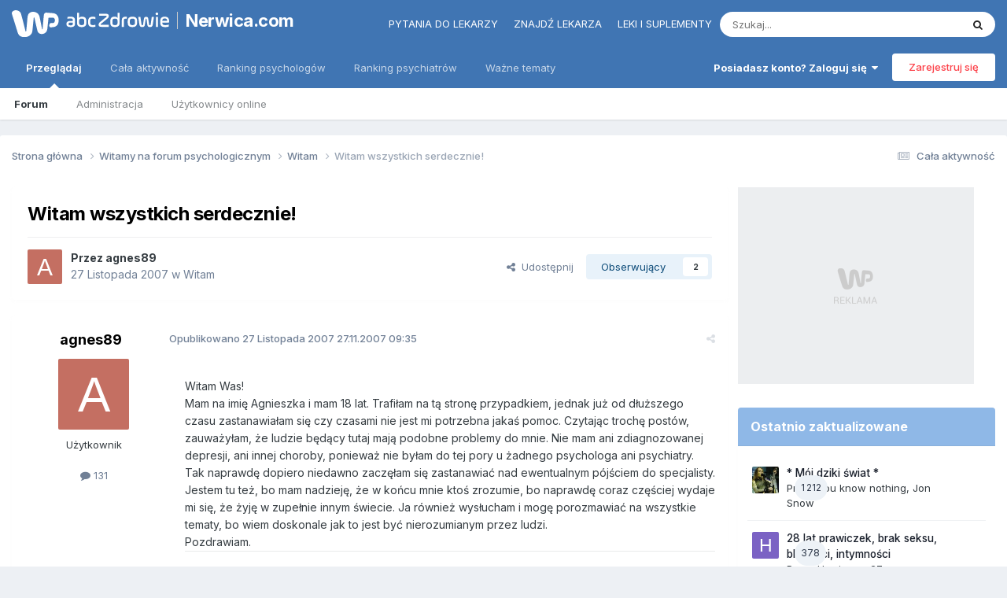

--- FILE ---
content_type: text/html;charset=UTF-8
request_url: https://www.nerwica.com/topic/3778-witam-wszystkich-serdecznie/
body_size: 29255
content:
<!DOCTYPE html>
<html lang="pl-PL" dir="ltr"> 
	<head>
      	
      	
      		<title>Witam wszystkich serdecznie! - Witam - Nerwica.com</title>
      	
		
			
		
		<!--[if lt IE 9]>
			
		    <script src="//www.nerwica.com/applications/core/interface/html5shiv/html5shiv.js"></script>
		<![endif]-->
        <script> 
          var wp_gtm_id = 'GTM-TBF478J'; 
          var gemius_category = "styl-zycia/zdrowie-i-medycyna";
        </script>
		


<meta charset="utf-8">

	<meta name="viewport" content="width=device-width, initial-scale=1">



	<meta name="twitter:card" content="summary" />



    
    	
        	
            	
                	<meta property="og:title" content="Witam wszystkich serdecznie!">
            	
        	
    	
    

    
    	
        	
            	
                	<meta property="og:type" content="website">
            	
        	
    	
    

    
    	
        	
            	
                	<meta property="og:url" content="https://www.nerwica.com/topic/3778-witam-wszystkich-serdecznie/">
            	
        	
    	
    

    
    	
        	
            	
                	<meta name="description" content="Witam Was! Mam na imię Agnieszka i mam 18 lat. Trafiłam na tą stronę przypadkiem, jednak już od dłuższego czasu zastanawiałam się czy czasami nie jest mi potrzebna jakaś pomoc. Czytając trochę postów, zauważyłam, że ludzie będący tutaj mają podobne problemy do mnie. Nie mam ani zdiagnozowanej dep...">
            	
        	
    	
    

    
    	
        	
            	
                	<meta property="og:description" content="Witam Was! Mam na imię Agnieszka i mam 18 lat. Trafiłam na tą stronę przypadkiem, jednak już od dłuższego czasu zastanawiałam się czy czasami nie jest mi potrzebna jakaś pomoc. Czytając trochę postów, zauważyłam, że ludzie będący tutaj mają podobne problemy do mnie. Nie mam ani zdiagnozowanej dep...">
            	
        	
    	
    

    
    	
        	
            	
                	<meta property="og:updated_time" content="2007-11-30T16:51:50Z">
            	
        	
    	
    

    
    	
        	
            	
                	<meta property="og:site_name" content="Nerwica.com">
            	
        	
    	
    

    
    	
        	
            	
                	<meta property="og:locale" content="pl_PL">
            	
        	
    	
    

<meta name="theme-color" content="#4075b3">

	
		<link rel="canonical" href="https://www.nerwica.com/topic/3778-witam-wszystkich-serdecznie/" />
	



		

	<link rel="preconnect" href="https://fonts.googleapis.com">
	<link rel="preconnect" href="https://fonts.gstatic.com" crossorigin>
	
		<link href="https://fonts.googleapis.com/css2?family=Inter:wght@300;400;500;600;700&display=swap" rel="stylesheet">
	



	<link rel='stylesheet' href='//nerwica-forum.wpcdn.pl/css_built_3/341e4a57816af3ba440d891ca87450ff_framework.css.gz?v=06d05491b51769201686' media='all'>

	<link rel='stylesheet' href='//nerwica-forum.wpcdn.pl/css_built_3/05e81b71abe4f22d6eb8d1a929494829_responsive.css.gz?v=06d05491b51769201686' media='all'>

	<link rel='stylesheet' href='//nerwica-forum.wpcdn.pl/css_built_3/20446cf2d164adcc029377cb04d43d17_flags.css.gz?v=06d05491b51769201686' media='all'>

	<link rel='stylesheet' href='//nerwica-forum.wpcdn.pl/css_built_3/90eb5adf50a8c640f633d47fd7eb1778_core.css.gz?v=06d05491b51769201686' media='all'>

	<link rel='stylesheet' href='//nerwica-forum.wpcdn.pl/css_built_3/5a0da001ccc2200dc5625c3f3934497d_core_responsive.css.gz?v=06d05491b51769201686' media='all'>

	<link rel='stylesheet' href='//nerwica-forum.wpcdn.pl/css_built_3/62e269ced0fdab7e30e026f1d30ae516_forums.css.gz?v=06d05491b51769201686' media='all'>

	<link rel='stylesheet' href='//nerwica-forum.wpcdn.pl/css_built_3/76e62c573090645fb99a15a363d8620e_forums_responsive.css.gz?v=06d05491b51769201686' media='all'>

	<link rel='stylesheet' href='//nerwica-forum.wpcdn.pl/css_built_3/ebdea0c6a7dab6d37900b9190d3ac77b_topics.css.gz?v=06d05491b51769201686' media='all'>





<link rel='stylesheet' href='//nerwica-forum.wpcdn.pl/css_built_3/258adbb6e4f3e83cd3b355f84e3fa002_custom.css.gz?v=06d05491b51769201686' media='all'>




<style>
  .ipsDrawer_close {
    margin-right: 25px !important;
  }
</style>
		
		

	
	<link rel='shortcut icon' href='//nerwica-forum.wpcdn.pl/monthly_2018_05/favicon.ico.f34ea1b84d3864d08471655e5bb730c6.ico' type="image/x-icon">

      	<!-- Google Tag Manager -->
        <script>(function(w,d,s,l,i){w[l]=w[l]||[];w[l].push({'gtm.start':
        new Date().getTime(),event:'gtm.js'});var f=d.getElementsByTagName(s)[0],
        j=d.createElement(s),dl=l!='dataLayer'?'&l='+l:'';j.async=true;j.src=
        'https://www.googletagmanager.com/gtm.js?id='+i+dl;f.parentNode.insertBefore(j,f);
        })(window,document,'script','dataLayer','GTM-K9S5XDZ');</script>
        <!-- End Google Tag Manager -->
	<script type="text/javascript">
	var WP = [];
	
	
		var rekid = "235849";
		var wp_sn = "nwm_nerwica";
		var wp_mobile = 0;
		var wp_pp_gemius_identifier = "zUA1lmLQ1W2fOqle0hP.MLcfTDOwtXhlEcHnKZEV587.G7";
		
			var wp_dot_addparams = {"ctype":"forumthread"};
		
	
</script>


	<script type="text/javascript" src="https://std.wpcdn.pl/adv/config/inline/desktop-nerwica.com.js"></script>



<script src="https://std.wpcdn.pl/wpjslib/wpjslib-sgap.js" id="wpjslib" crossorigin nomodule></script>
<script defer crossorigin type="module" src="https://std.wpcdn.pl/wpjslib6/wpjslib-sgap.js" id="wpjslib6"></script>
<script type="text/javascript">WP.push(function() {WP.gaf.loadAndRunBunch(rekid)});</script></head>
	<body class="ipsApp ipsApp_front ipsJS_none ipsClearfix" data-controller="core.front.core.app"  data-message=""  data-pageapp="forums" data-pagelocation="front" data-pagemodule="forums" data-pagecontroller="topic">


      <!-- Google Tag Manager (noscript) -->
      <noscript><iframe src="https://www.googletagmanager.com/ns.html?id=GTM-K9S5XDZ" height="0" width="0" style="display:none;visibility:hidden"></iframe></noscript>
      <!-- End Google Tag Manager (noscript) -->
      <a href="#elContent" class="ipsHide" title="Przejdź do głównej zawartości tej strony" accesskey="m">Skocz do zawartości</a>
		
		

	
	<div c1308307898697c2fdab6958></div>
	<script type="text/javascript">
		(function() {
			var slot = document.querySelector("[c1308307898697c2fdab6958]");
			WP.push(function() {WP.gaf.registerSlot(6, slot)});
		}());
	</script>
	
	<div c8127149697c2fdab695d></div>
	<script type="text/javascript">
		(function() {
			var slot = document.querySelector("[c8127149697c2fdab695d]");
			WP.push(function() {WP.gaf.registerSlot(10, slot)});
		}());
	</script>
<div id="ipsLayout_header" class="ipsClearfix">
			





			
			
<ul id='elMobileNav' class='ipsResponsive_hideDesktop' data-controller='core.front.core.mobileNav'>
	
		
			
			
				
				
			
				
					<li id='elMobileBreadcrumb'>
						<a href='https://www.nerwica.com/forum/6-witam/'>
							<span>Witam</span>
						</a>
					</li>
				
				
			
				
				
			
		
	
	
	
	<li >
		<a data-action="defaultStream" href='https://www.nerwica.com/discover/'><i class="fa fa-newspaper-o" aria-hidden="true"></i></a>
	</li>

	
 
	
		<li class='ipsJS_show'>
			<a href='https://www.nerwica.com/search/'><i class='fa fa-search'></i></a>
		</li>
	
  
  	<li>
<ul class='ipsMobileHamburger ipsList_reset ipsResponsive_hideDesktop'>
	<li data-ipsDrawer data-ipsDrawer-drawerElem='#elMobileDrawer'>
		<a href='#'>
			
			
				
			
			
			
			<i class='fa fa-navicon'></i>
		</a>
	</li>
</ul></li>
</ul>

			<header>
				<div class="ipsLayout_container">
					
<a href='https://portal.abczdrowie.pl' id='elLogo' class="abcLogo" accesskey='1'><img src="//nerwica-forum.wpcdn.pl/set_resources_3/f132dac71c712d00896a0f5ac4506b38_logo.svg" alt='Nerwica.com'></a><a href='https://www.nerwica.com' id='elSiteTitle' class="abcSiteTitle">Nerwica.com</a>

                  	
<div id="abcPortalNav" class="ipsLayout_container">
<ul class="nav">
<li class="nav__item"><a href="https://portal.abczdrowie.pl/pytania-do-specjalistow" class="nav__link" title="" ga-on="click" ga-event-category="header" ga-event-action="top_links" ga-event-label="https://portal.abczdrowie.pl/pytania-do-specjalistow">Pytania do lekarzy</a></li>
<li class="nav__item"><a href="//ranking.abczdrowie.pl" class="nav__link" title="" ga-on="click" ga-event-category="header" ga-event-action="top_links" ga-event-label="//ranking.abczdrowie.pl">Znajdź lekarza</a></li>
<li class="nav__item"><a href="//leki.abczdrowie.pl" class="nav__link" title="" ga-on="click" ga-event-category="header" ga-event-action="top_links" ga-event-label="//leki.abczdrowie.pl">Leki i suplementy</a></li>
</ul>


	<div id="elSearchWrapper">
		<div id='elSearch' data-controller="core.front.core.quickSearch">
			<form accept-charset='utf-8' action='//www.nerwica.com/search/?do=quicksearch' method='post'>
                <input type='search' id='elSearchField' placeholder='Szukaj...' name='q' autocomplete='off' aria-label='Szukaj'>
                <details class='cSearchFilter'>
                    <summary class='cSearchFilter__text'></summary>
                    <ul class='cSearchFilter__menu'>
                        
                        <li><label><input type="radio" name="type" value="all" ><span class='cSearchFilter__menuText'>Wszędzie</span></label></li>
                        
                            
                                <li><label><input type="radio" name="type" value='contextual_{&quot;type&quot;:&quot;forums_topic&quot;,&quot;nodes&quot;:6}' checked><span class='cSearchFilter__menuText'>To forum</span></label></li>
                            
                                <li><label><input type="radio" name="type" value='contextual_{&quot;type&quot;:&quot;forums_topic&quot;,&quot;item&quot;:3778}' checked><span class='cSearchFilter__menuText'>Ten temat</span></label></li>
                            
                        
                        
                            <li><label><input type="radio" name="type" value="core_statuses_status"><span class='cSearchFilter__menuText'>Aktualizacje statusu</span></label></li>
                        
                            <li><label><input type="radio" name="type" value="forums_topic"><span class='cSearchFilter__menuText'>Tematy</span></label></li>
                        
                            <li><label><input type="radio" name="type" value="core_members"><span class='cSearchFilter__menuText'>Użytkownicy</span></label></li>
                        
                    </ul>
                </details>
				<button class='cSearchSubmit' type="submit" aria-label='Szukaj'><i class="fa fa-search"></i></button>
			</form>
		</div>
	</div>

</div>
                  	

	<ul id='elUserNav' class='ipsList_inline cSignedOut ipsResponsive_showDesktop'>
		
        
		
        
        
            
            <li id='elSignInLink'>
                <a href='https://www.nerwica.com/login/' data-ipsMenu-closeOnClick="false" data-ipsMenu id='elUserSignIn'>
                    Posiadasz konto? Zaloguj się &nbsp;<i class='fa fa-caret-down'></i>
                </a>
                
<div id='elUserSignIn_menu' class='ipsMenu ipsMenu_auto ipsHide'>
	<form accept-charset='utf-8' method='post' action='https://www.nerwica.com/login/'>
		<input type="hidden" name="csrfKey" value="5431feea98674da7ea88368103d7ac4c">
		<input type="hidden" name="ref" value="aHR0cHM6Ly93d3cubmVyd2ljYS5jb20vdG9waWMvMzc3OC13aXRhbS13c3p5c3RraWNoLXNlcmRlY3puaWUv">
		<div data-role="loginForm">
			
			
			
				<div class='ipsColumns ipsColumns_noSpacing'>
					<div class='ipsColumn ipsColumn_wide' id='elUserSignIn_internal'>
						
<div class="ipsPad ipsForm ipsForm_vertical">
	<h4 class="ipsType_sectionHead">Zaloguj się</h4>
	<br><br>
	<ul class='ipsList_reset'>
		<li class="ipsFieldRow ipsFieldRow_noLabel ipsFieldRow_fullWidth">
			
			
				<input type="email" placeholder="Adres email" name="auth" autocomplete="email">
			
		</li>
		<li class="ipsFieldRow ipsFieldRow_noLabel ipsFieldRow_fullWidth">
			<input type="password" placeholder="Hasło" name="password" autocomplete="current-password">
		</li>
		<li class="ipsFieldRow ipsFieldRow_checkbox ipsClearfix">
			<span class="ipsCustomInput">
				<input type="checkbox" name="remember_me" id="remember_me_checkbox" value="1" checked aria-checked="true">
				<span></span>
			</span>
			<div class="ipsFieldRow_content">
				<label class="ipsFieldRow_label" for="remember_me_checkbox">Zapamiętaj mnie</label>
				<span class="ipsFieldRow_desc">Niezalecane na współdzielonych komputerach</span>
			</div>
		</li>
		<li class="ipsFieldRow ipsFieldRow_fullWidth">
			<button type="submit" name="_processLogin" value="usernamepassword" class="ipsButton ipsButton_primary ipsButton_small" id="elSignIn_submit">Zaloguj się</button>
			
				<p class="ipsType_right ipsType_small">
					
						<a href='https://www.nerwica.com/lostpassword/' data-ipsDialog data-ipsDialog-title='Nie pamiętasz hasła?'>
					
					Nie pamiętasz hasła?</a>
				</p>
			
		</li>
	</ul>
</div>
					</div>
					<div class='ipsColumn ipsColumn_wide'>
						<div class='ipsPadding' id='elUserSignIn_external'>
							<div class='ipsAreaBackground_light ipsPadding:half'>
								
								
									<div class='ipsType_center ipsMargin_top:half'>
										

<button type="submit" name="_processLogin" value="3" class='ipsButton ipsButton_verySmall ipsButton_fullWidth ipsSocial ' style="background-color: #4075b3">
	
		<span class='ipsSocial_icon'>
			
				<img src="//nerwica-forum.wpcdn.pl/monthly_2021_02/1LoginIcon.png.97a983dba520df24f9c14659bbf54902.png">
			
		</span>
		<span class='ipsSocial_text'>Zaloguj z 1Login od WP</span>
	
</button>
									</div>
								
							</div>
						</div>
					</div>
				</div>
			
		</div>
	</form>
</div>
            </li>
            
        
		
			<li>
				
					<a href='https://www.nerwica.com/register/' data-ipsDialog data-ipsDialog-size='narrow' data-ipsDialog-title='Zarejestruj się' id='elRegisterButton' class='ipsButton ipsButton_normal ipsButton_primary'>Zarejestruj się</a>
				
			</li>
		
	</ul>

				</div>
			</header>
            

	<nav data-controller='core.front.core.navBar' class=''>
		<div class='ipsNavBar_primary ipsLayout_container  ipsClearfix'>
          <ul data-role="primaryNavBar" class='ipsResponsive_showDesktop ipsResponsive_block'>
				


	
		
		
			
		
		<li class='ipsNavBar_active' data-active id='elNavSecondary_1' data-role="navBarItem" data-navApp="core" data-navExt="CustomItem">
			
			
				<a href="https://www.nerwica.com"  data-navItem-id="1" data-navDefault>
					Przeglądaj<span class='ipsNavBar_active__identifier'></span>
				</a>
			
			
				<ul class='ipsNavBar_secondary ' data-role='secondaryNavBar'>
					


	
	

	
		
		
			
		
		<li class='ipsNavBar_active' data-active id='elNavSecondary_10' data-role="navBarItem" data-navApp="forums" data-navExt="Forums">
			
			
				<a href="https://www.nerwica.com"  data-navItem-id="10" data-navDefault>
					Forum<span class='ipsNavBar_active__identifier'></span>
				</a>
			
			
		</li>
	
	

	
	

	
		
		
		<li  id='elNavSecondary_12' data-role="navBarItem" data-navApp="core" data-navExt="StaffDirectory">
			
			
				<a href="https://www.nerwica.com/staff/"  data-navItem-id="12" >
					Administracja<span class='ipsNavBar_active__identifier'></span>
				</a>
			
			
		</li>
	
	

	
		
		
		<li  id='elNavSecondary_13' data-role="navBarItem" data-navApp="core" data-navExt="OnlineUsers">
			
			
				<a href="https://www.nerwica.com/online/"  data-navItem-id="13" >
					Użytkownicy online<span class='ipsNavBar_active__identifier'></span>
				</a>
			
			
		</li>
	
	

	
	

					<li class='ipsHide' id='elNavigationMore_1' data-role='navMore'>
						<a href='#' data-ipsMenu data-ipsMenu-appendTo='#elNavigationMore_1' id='elNavigationMore_1_dropdown'>Więcej <i class='fa fa-caret-down'></i></a>
						<ul class='ipsHide ipsMenu ipsMenu_auto' id='elNavigationMore_1_dropdown_menu' data-role='moreDropdown'></ul>
					</li>
				</ul>
			
		</li>
	
	

	
		
		
		<li  id='elNavSecondary_2' data-role="navBarItem" data-navApp="core" data-navExt="CustomItem">
			
			
				<a href="https://www.nerwica.com/discover/"  data-navItem-id="2" >
					Cała aktywność<span class='ipsNavBar_active__identifier'></span>
				</a>
			
			
				<ul class='ipsNavBar_secondary ipsHide' data-role='secondaryNavBar'>
					


	
		
		
		<li  id='elNavSecondary_5' data-role="navBarItem" data-navApp="core" data-navExt="YourActivityStreams">
			
			
				<a href="#" id="elNavigation_5" data-ipsMenu data-ipsMenu-appendTo='#elNavSecondary_2' data-ipsMenu-activeClass='ipsNavActive_menu' data-navItem-id="5" >
					Twoje kanały aktywności <i class="fa fa-caret-down"></i><span class='ipsNavBar_active__identifier'></span>
				</a>
				<ul id="elNavigation_5_menu" class="ipsMenu ipsMenu_auto ipsHide">
					

	
		
			<li class='ipsMenu_item' data-streamid='363'>
				<a href='https://www.nerwica.com/discover/363/' >
					Aktywne wątki (bez zabaw)
				</a>
			</li>
		
	

	
		
			<li class='ipsMenu_item' data-streamid='364'>
				<a href='https://www.nerwica.com/discover/364/' >
					Aktywne wątki (bez zabaw/bez offtop)
				</a>
			</li>
		
	

	
		
			<li class='ipsMenu_item' data-streamid='216'>
				<a href='https://www.nerwica.com/discover/216/' >
					Aktywne wątki
				</a>
			</li>
		
	

				</ul>
			
			
		</li>
	
	

	
		
		
		<li  id='elNavSecondary_65' data-role="navBarItem" data-navApp="core" data-navExt="CustomItem">
			
			
				<a href="https://www.nerwica.com/discover/363/"  data-navItem-id="65" >
					Cała aktywność (bez zabaw)<span class='ipsNavBar_active__identifier'></span>
				</a>
			
			
		</li>
	
	

	
		
		
		<li  id='elNavSecondary_66' data-role="navBarItem" data-navApp="core" data-navExt="CustomItem">
			
			
				<a href="https://www.nerwica.com/discover/364/"  data-navItem-id="66" >
					Cała aktywność (bez zabaw/bez offtop)<span class='ipsNavBar_active__identifier'></span>
				</a>
			
			
		</li>
	
	

	
		
		
		<li  id='elNavSecondary_4' data-role="navBarItem" data-navApp="core" data-navExt="AllActivity">
			
			
				<a href="https://www.nerwica.com/discover/"  data-navItem-id="4" >
					Cała aktywność<span class='ipsNavBar_active__identifier'></span>
				</a>
			
			
		</li>
	
	

	
	

	
	

	
		
		
		<li  id='elNavSecondary_8' data-role="navBarItem" data-navApp="core" data-navExt="Search">
			
			
				<a href="https://www.nerwica.com/search/"  data-navItem-id="8" >
					Szukaj<span class='ipsNavBar_active__identifier'></span>
				</a>
			
			
		</li>
	
	

	
	

					<li class='ipsHide' id='elNavigationMore_2' data-role='navMore'>
						<a href='#' data-ipsMenu data-ipsMenu-appendTo='#elNavigationMore_2' id='elNavigationMore_2_dropdown'>Więcej <i class='fa fa-caret-down'></i></a>
						<ul class='ipsHide ipsMenu ipsMenu_auto' id='elNavigationMore_2_dropdown_menu' data-role='moreDropdown'></ul>
					</li>
				</ul>
			
		</li>
	
	

	
		
		
		<li  id='elNavSecondary_15' data-role="navBarItem" data-navApp="core" data-navExt="CustomItem">
			
			
				<a href="https://ranking.abczdrowie.pl/s/psycholog"  data-navItem-id="15" >
					Ranking psychologów<span class='ipsNavBar_active__identifier'></span>
				</a>
			
			
		</li>
	
	

	
		
		
		<li  id='elNavSecondary_16' data-role="navBarItem" data-navApp="core" data-navExt="CustomItem">
			
			
				<a href="https://ranking.abczdrowie.pl/s/psychiatra"  data-navItem-id="16" >
					Ranking psychiatrów<span class='ipsNavBar_active__identifier'></span>
				</a>
			
			
		</li>
	
	

	
		
		
		<li  id='elNavSecondary_17' data-role="navBarItem" data-navApp="core" data-navExt="CustomItem">
			
			
				<a href="https://portal.abczdrowie.pl/wazne-tematy"  data-navItem-id="17" >
					Ważne tematy<span class='ipsNavBar_active__identifier'></span>
				</a>
			
			
				<ul class='ipsNavBar_secondary ipsHide' data-role='secondaryNavBar'>
					


	
		
		
		<li  id='elNavSecondary_18' data-role="navBarItem" data-navApp="core" data-navExt="Menu">
			
			
				<a href="#" id="elNavigation_18" data-ipsMenu data-ipsMenu-appendTo='#elNavSecondary_17' data-ipsMenu-activeClass='ipsNavActive_menu' data-navItem-id="18" >
					Zdrowie A-Z <i class="fa fa-caret-down"></i><span class='ipsNavBar_active__identifier'></span>
				</a>
				<ul id="elNavigation_18_menu" class="ipsMenu ipsMenu_auto ipsHide">
					

	
		
			<li class='ipsMenu_item' >
				<a href='https://portal.abczdrowie.pl/zdrowie' >
					Zdrowie
				</a>
			</li>
		
	

	
		
			<li class='ipsMenu_item' >
				<a href='https://portal.abczdrowie.pl/zywienie' >
					Żywienie
				</a>
			</li>
		
	

	
		
			<li class='ipsMenu_item' >
				<a href='https://portal.abczdrowie.pl/dziecko' >
					Dziecko
				</a>
			</li>
		
	

	
		
			<li class='ipsMenu_item' >
				<a href='https://portal.abczdrowie.pl/uroda' >
					Uroda
				</a>
			</li>
		
	

	
		
			<li class='ipsMenu_item' >
				<a href='https://portal.abczdrowie.pl/fitness-i-sport' >
					Fitness i sport
				</a>
			</li>
		
	

	
		
			<li class='ipsMenu_item' >
				<a href='https://portal.abczdrowie.pl/psychologia' >
					Psychologia
				</a>
			</li>
		
	

	
		
			<li class='ipsMenu_item' >
				<a href='https://portal.abczdrowie.pl/seks' >
					Seks
				</a>
			</li>
		
	

	
		
			<li class='ipsMenu_item' >
				<a href='https://portal.abczdrowie.pl/wiki' >
					Zdrowie A-Z
				</a>
			</li>
		
	

	
		
			<li class='ipsMenu_item' >
				<a href='https://portal.abczdrowie.pl/alergia-pokarmowa' >
					Alergie pokarmowe
				</a>
			</li>
		
	

	
		
			<li class='ipsMenu_item' >
				<a href='https://portal.abczdrowie.pl/alergie-skorne' >
					Alergie skórne
				</a>
			</li>
		
	

	
		
			<li class='ipsMenu_item' >
				<a href='https://portal.abczdrowie.pl/antybiotyki' >
					Antybiotyki
				</a>
			</li>
		
	

	
		
			<li class='ipsMenu_item' >
				<a href='https://portal.abczdrowie.pl/antykoncepcja' >
					Antykoncepcja
				</a>
			</li>
		
	

	
		
			<li class='ipsMenu_item' >
				<a href='https://portal.abczdrowie.pl/bezsennosc' >
					Bezsenność
				</a>
			</li>
		
	

	
		
			<li class='ipsMenu_item' >
				<a href='https://portal.abczdrowie.pl/biegunka' >
					Biegunka
				</a>
			</li>
		
	

	
		
			<li class='ipsMenu_item' >
				<a href='https://portal.abczdrowie.pl/bol-brzucha-u-dzieci' >
					Ból brzucha u dzieci
				</a>
			</li>
		
	

	
		
			<li class='ipsMenu_item' >
				<a href='https://portal.abczdrowie.pl/choroby-prostaty' >
					Prostata
				</a>
			</li>
		
	

	
		
			<li class='ipsMenu_item' >
				<a href='https://portal.abczdrowie.pl/ciaza' >
					Ciąża
				</a>
			</li>
		
	

	
		
			<li class='ipsMenu_item' >
				<a href='https://portal.abczdrowie.pl/cukrzyca' >
					Cukrzyca
				</a>
			</li>
		
	

	
		
			<li class='ipsMenu_item' >
				<a href='https://portal.abczdrowie.pl/ginekologia' >
					Ginekologia
				</a>
			</li>
		
	

	
		
			<li class='ipsMenu_item' >
				<a href='https://portal.abczdrowie.pl/grzybica' >
					Grzybica
				</a>
			</li>
		
	

	
		
			<li class='ipsMenu_item' >
				<a href='https://portal.abczdrowie.pl/kaszel' >
					Kaszel
				</a>
			</li>
		
	

	
		
			<li class='ipsMenu_item' >
				<a href='https://portal.abczdrowie.pl/katar' >
					Katar
				</a>
			</li>
		
	

	
		
			<li class='ipsMenu_item' >
				<a href='https://portal.abczdrowie.pl/lupiez' >
					Łupież
				</a>
			</li>
		
	

	
		
			<li class='ipsMenu_item' >
				<a href='https://portal.abczdrowie.pl/nietrzymanie-moczu' >
					Nietrzymanie moczu
				</a>
			</li>
		
	

	
		
			<li class='ipsMenu_item' >
				<a href='https://portal.abczdrowie.pl/ortopedia-i-reumatologia' >
					Ortopedia
				</a>
			</li>
		
	

	
		
			<li class='ipsMenu_item' >
				<a href='https://portal.abczdrowie.pl/ospa' >
					Ospa wietrzna
				</a>
			</li>
		
	

	
		
			<li class='ipsMenu_item' >
				<a href='https://portal.abczdrowie.pl/piekny-usmiech' >
					Piękny uśmiech
				</a>
			</li>
		
	

	
		
			<li class='ipsMenu_item' >
				<a href='https://portal.abczdrowie.pl/problemy-skorne' >
					Problemy skórne
				</a>
			</li>
		
	

	
		
			<li class='ipsMenu_item' >
				<a href='https://portal.abczdrowie.pl/problemy-z-seksem' >
					Problemy z seksem
				</a>
			</li>
		
	

	
		
			<li class='ipsMenu_item' >
				<a href='https://portal.abczdrowie.pl/rola-magnezu' >
					Rola magnezu
				</a>
			</li>
		
	

	
		
			<li class='ipsMenu_item' >
				<a href='https://portal.abczdrowie.pl/toczen' >
					Toczeń
				</a>
			</li>
		
	

	
		
			<li class='ipsMenu_item' >
				<a href='https://portal.abczdrowie.pl/tradzik-pospolity' >
					Trądzik pospolity
				</a>
			</li>
		
	

	
		
			<li class='ipsMenu_item' >
				<a href='https://portal.abczdrowie.pl/twarz' >
					Twarz
				</a>
			</li>
		
	

	
		
			<li class='ipsMenu_item' >
				<a href='https://portal.abczdrowie.pl/zespol-suchego-oka' >
					Zespół suchego oka
				</a>
			</li>
		
	

				</ul>
			
			
		</li>
	
	

	
		
		
		<li  id='elNavSecondary_53' data-role="navBarItem" data-navApp="core" data-navExt="Menu">
			
			
				<a href="#" id="elNavigation_53" data-ipsMenu data-ipsMenu-appendTo='#elNavSecondary_17' data-ipsMenu-activeClass='ipsNavActive_menu' data-navItem-id="53" >
					Forum <i class="fa fa-caret-down"></i><span class='ipsNavBar_active__identifier'></span>
				</a>
				<ul id="elNavigation_53_menu" class="ipsMenu ipsMenu_auto ipsHide">
					

	
		
			<li class='ipsMenu_item' >
				<a href='https://forum.abczdrowie.pl/forum-zdrowie' >
					Zdrowie
				</a>
			</li>
		
	

	
		
			<li class='ipsMenu_item' >
				<a href='https://forum.abczdrowie.pl/forum-psychologia' >
					Psychologia
				</a>
			</li>
		
	

	
		
			<li class='ipsMenu_item' >
				<a href='https://forum.abczdrowie.pl/forum-ginekologia' >
					Ginekologia
				</a>
			</li>
		
	

	
		
			<li class='ipsMenu_item' >
				<a href='https://forum.abczdrowie.pl/forum-ciaza-i-dziecko' >
					Ciąża i dziecko
				</a>
			</li>
		
	

	
		
			<li class='ipsMenu_item' >
				<a href='https://forum.abczdrowie.pl/forum-zywienie-i-fitness' >
					Żywienie i fitness
				</a>
			</li>
		
	

	
		
			<li class='ipsMenu_item' >
				<a href='https://forum.abczdrowie.pl/forum-uroda' >
					Uroda
				</a>
			</li>
		
	

	
		
			<li class='ipsMenu_item' >
				<a href='https://forum.abczdrowie.pl/forum-seks' >
					Seks
				</a>
			</li>
		
	

				</ul>
			
			
		</li>
	
	

	
		
		
		<li  id='elNavSecondary_61' data-role="navBarItem" data-navApp="core" data-navExt="Menu">
			
			
				<a href="#" id="elNavigation_61" data-ipsMenu data-ipsMenu-appendTo='#elNavSecondary_17' data-ipsMenu-activeClass='ipsNavActive_menu' data-navItem-id="61" >
					Leki i suplementy <i class="fa fa-caret-down"></i><span class='ipsNavBar_active__identifier'></span>
				</a>
				<ul id="elNavigation_61_menu" class="ipsMenu ipsMenu_auto ipsHide">
					

	
		
			<li class='ipsMenu_item' >
				<a href='https://leki.abczdrowie.pl/c/leki-psycholeptyczne' >
					Leki psycholeptyczne
				</a>
			</li>
		
	

	
		
			<li class='ipsMenu_item' >
				<a href='https://leki.abczdrowie.pl/c/psychoanaleptyki' >
					Leki psychoanaleptyczne
				</a>
			</li>
		
	

				</ul>
			
			
		</li>
	
	

					<li class='ipsHide' id='elNavigationMore_17' data-role='navMore'>
						<a href='#' data-ipsMenu data-ipsMenu-appendTo='#elNavigationMore_17' id='elNavigationMore_17_dropdown'>Więcej <i class='fa fa-caret-down'></i></a>
						<ul class='ipsHide ipsMenu ipsMenu_auto' id='elNavigationMore_17_dropdown_menu' data-role='moreDropdown'></ul>
					</li>
				</ul>
			
		</li>
	
	

				<li class='ipsHide' id='elNavigationMore' data-role='navMore'>
					<a href='#' data-ipsMenu data-ipsMenu-appendTo='#elNavigationMore' id='elNavigationMore_dropdown'>Więcej</a>
					<ul class='ipsNavBar_secondary ipsHide' data-role='secondaryNavBar'>
						<li class='ipsHide' id='elNavigationMore_more' data-role='navMore'>
							<a href='#' data-ipsMenu data-ipsMenu-appendTo='#elNavigationMore_more' id='elNavigationMore_more_dropdown'>Więcej <i class='fa fa-caret-down'></i></a>
							<ul class='ipsHide ipsMenu ipsMenu_auto' id='elNavigationMore_more_dropdown_menu' data-role='moreDropdown'></ul>
						</li>
					</ul>
				</li>
			</ul>
		</div>

	</nav>

		</div>

	
	<div c1801708097697c2fdabdf39></div>
	<script type="text/javascript">
		(function() {
			var slot = document.querySelector("[c1801708097697c2fdabdf39]");
			WP.push(function() {WP.gaf.registerSlot(3, slot)});
		}());
	</script>

		<main id="ipsLayout_body" class="ipsLayout_container">
			<div id="ipsLayout_contentArea">
				<div id="ipsLayout_contentWrapper">
					
<nav class='ipsBreadcrumb ipsBreadcrumb_top ipsFaded_withHover'>
	

	<ul class='ipsList_inline ipsPos_right'>
		
		<li >
			<a data-action="defaultStream" class='ipsType_light '  href='https://www.nerwica.com/discover/'><i class="fa fa-newspaper-o" aria-hidden="true"></i> <span>Cała aktywność</span></a>
		</li>
		
	</ul>

	<ul data-role="breadcrumbList">
		<li>
			<a title="Strona główna" href='https://www.nerwica.com/'>
				<span>Strona główna <i class='fa fa-angle-right'></i></span>
			</a>
		</li>
		
		
			<li>
				
					<a href='https://www.nerwica.com/forum/18-witamy-na-forum-psychologicznym/'>
						<span>Witamy na forum psychologicznym <i class='fa fa-angle-right' aria-hidden="true"></i></span>
					</a>
				
			</li>
		
			<li>
				
					<a href='https://www.nerwica.com/forum/6-witam/'>
						<span>Witam <i class='fa fa-angle-right' aria-hidden="true"></i></span>
					</a>
				
			</li>
		
			<li>
				
					Witam wszystkich serdecznie!
				
			</li>
		
	</ul>
</nav>
					
					<div id="ipsLayout_mainArea">
						<a id="elContent"></a>
						
						
						
						

	




						



<div class="ipsPageHeader ipsResponsive_pull ipsBox ipsPadding sm:ipsPadding:half ipsMargin_bottom">
		
	
	<div class="ipsFlex ipsFlex-ai:center ipsFlex-fw:wrap ipsGap:4">
		<div class="ipsFlex-flex:11">
			<h1 class="ipsType_pageTitle ipsContained_container">
				

				
				
					<span class="ipsType_break ipsContained">
						<span>Witam wszystkich serdecznie!</span>
					</span>
				
			</h1>
			
			
		</div>
		
	</div>
	<hr class="ipsHr">
	<div class="ipsPageHeader__meta ipsFlex ipsFlex-jc:between ipsFlex-ai:center ipsFlex-fw:wrap ipsGap:3">
		<div class="ipsFlex-flex:11">
			<div class="ipsPhotoPanel ipsPhotoPanel_mini ipsPhotoPanel_notPhone ipsClearfix">
				


	<a href="https://www.nerwica.com/profile/5747-agnes89/" rel="nofollow" data-ipsHover data-ipsHover-width="370" data-ipsHover-target="https://www.nerwica.com/profile/5747-agnes89/?do=hovercard" class="ipsUserPhoto ipsUserPhoto_mini" title="Przejdź do profilu agnes89">
		<img src='data:image/svg+xml,%3Csvg%20xmlns%3D%22http%3A%2F%2Fwww.w3.org%2F2000%2Fsvg%22%20viewBox%3D%220%200%201024%201024%22%20style%3D%22background%3A%23c46f62%22%3E%3Cg%3E%3Ctext%20text-anchor%3D%22middle%22%20dy%3D%22.35em%22%20x%3D%22512%22%20y%3D%22512%22%20fill%3D%22%23ffffff%22%20font-size%3D%22700%22%20font-family%3D%22-apple-system%2C%20BlinkMacSystemFont%2C%20Roboto%2C%20Helvetica%2C%20Arial%2C%20sans-serif%22%3EA%3C%2Ftext%3E%3C%2Fg%3E%3C%2Fsvg%3E' alt='agnes89' loading="lazy">
	</a>

				<div>
					<p class="ipsType_reset ipsType_blendLinks">
						<span class="ipsType_normal">
						
							<strong>Przez 


<a href='https://www.nerwica.com/profile/5747-agnes89/' rel="nofollow" data-ipsHover data-ipsHover-width='370' data-ipsHover-target='https://www.nerwica.com/profile/5747-agnes89/?do=hovercard&amp;referrer=https%253A%252F%252Fwww.nerwica.com%252Ftopic%252F3778-witam-wszystkich-serdecznie%252F' title="Przejdź do profilu agnes89" class="ipsType_break">agnes89</a></strong><br>
							<span class="ipsType_light"><time datetime='2007-11-27T09:35:45Z' title='27.11.2007 09:35 ' data-short='18 l '>27 Listopada 2007</time> w <a href="https://www.nerwica.com/forum/6-witam/">Witam</a></span>
						
						</span>
					</p>
				</div>
			</div>
		</div>
		
			<div class="ipsFlex-flex:01 ipsResponsive_hidePhone">
				<div class="ipsShareLinks">
					
						


    <a href='#elShareItem_373486467_menu' id='elShareItem_373486467' data-ipsMenu class='ipsShareButton ipsButton ipsButton_verySmall ipsButton_link ipsButton_link--light'>
        <span><i class='fa fa-share-alt'></i></span> &nbsp;Udostępnij
    </a>

    <div class='ipsPadding ipsMenu ipsMenu_auto ipsHide' id='elShareItem_373486467_menu' data-controller="core.front.core.sharelink">
        <ul class='ipsList_inline'>
            
                <li>
<a href="https://twitter.com/share?url=https%3A%2F%2Fwww.nerwica.com%2Ftopic%2F3778-witam-wszystkich-serdecznie%2F" class="cShareLink cShareLink_twitter" target="_blank" data-role="shareLink" title='Udostępnij na Twitterze' data-ipsTooltip rel='nofollow noopener'>
	<i class="fa fa-twitter"></i>
</a></li>
            
                <li>
<a href="https://www.facebook.com/sharer/sharer.php?u=https%3A%2F%2Fwww.nerwica.com%2Ftopic%2F3778-witam-wszystkich-serdecznie%2F" class="cShareLink cShareLink_facebook" target="_blank" data-role="shareLink" title='Udostępnij na Facebooku' data-ipsTooltip rel='noopener nofollow'>
	<i class="fa fa-facebook"></i>
</a></li>
            
        </ul>
        
            <hr class='ipsHr'>
            <button class='ipsHide ipsButton ipsButton_verySmall ipsButton_light ipsButton_fullWidth ipsMargin_top:half' data-controller='core.front.core.webshare' data-role='webShare' data-webShareTitle='Witam wszystkich serdecznie!' data-webShareText='Witam wszystkich serdecznie!' data-webShareUrl='https://www.nerwica.com/topic/3778-witam-wszystkich-serdecznie/'>Więcej opcji udostępniania...</button>
        
    </div>

					
					



					

<div data-followApp='forums' data-followArea='topic' data-followID='3778' data-controller='core.front.core.followButton'>
	

	<a href='https://www.nerwica.com/login/' rel="nofollow" class="ipsFollow ipsPos_middle ipsButton ipsButton_light ipsButton_verySmall " data-role="followButton" data-ipsTooltip title='Zaloguj się, aby obserwować tę zawartość'>
		<span>Obserwujący</span>
		<span class='ipsCommentCount'>2</span>
	</a>

</div>
				</div>
			</div>
					
	</div>
	
	
</div>








<div class="ipsClearfix">
	<ul class="ipsToolList ipsToolList_horizontal ipsClearfix ipsSpacer_both ipsResponsive_hidePhone">
		
		
		
	</ul>
</div>

<div id="comments" data-controller="core.front.core.commentFeed,forums.front.topic.view, core.front.core.ignoredComments" data-autopoll data-baseurl="https://www.nerwica.com/topic/3778-witam-wszystkich-serdecznie/" data-lastpage data-feedid="topic-3778" class="cTopic ipsClear ipsSpacer_top">
	
			
	

	

<div data-controller='core.front.core.recommendedComments' data-url='https://www.nerwica.com/topic/3778-witam-wszystkich-serdecznie/?recommended=comments' class='ipsRecommendedComments ipsHide'>
	<div data-role="recommendedComments">
		<h2 class='ipsType_sectionHead ipsType_large ipsType_bold ipsMargin_bottom'>Rekomendowane odpowiedzi</h2>
		
	</div>
</div>
	
	<script type="text/javascript">
  window.herringContexts = ["specjalizacja-psycholog","specjalizacja-psychiatra","kontekst-depresja-RON-N","kontekst-depresja-RON","kontekst-nerwica-RON"];
  window.herringSpecs = ["psycholog","psychiatra"];
</script><script type="text/javascript">
    window.wp_content_selector = "#elPostFeed";
</script>

<div id="elPostFeed" data-role="commentFeed" data-controller="core.front.core.moderation">
	

	
		
	

	<form action="https://www.nerwica.com/topic/3778-witam-wszystkich-serdecznie/?csrfKey=5431feea98674da7ea88368103d7ac4c&amp;do=multimodComment" method="post" data-ipspageaction data-role="moderationTools">
	
	
		
			
			
			



<a id='comment-118313'></a>
<article  id='elComment_118313' class='cPost ipsBox ipsResponsive_pull  ipsComment  ipsComment_parent ipsClearfix ipsClear ipsColumns ipsColumns_noSpacing ipsColumns_collapsePhone    '>
	

	

	<div class='cAuthorPane_mobile ipsResponsive_showPhone'>
		<div class='cAuthorPane_photo'>
			<div class='cAuthorPane_photoWrap'>
				


	<a href="https://www.nerwica.com/profile/5747-agnes89/" rel="nofollow" data-ipsHover data-ipsHover-width="370" data-ipsHover-target="https://www.nerwica.com/profile/5747-agnes89/?do=hovercard" class="ipsUserPhoto ipsUserPhoto_large" title="Przejdź do profilu agnes89">
		<img src='data:image/svg+xml,%3Csvg%20xmlns%3D%22http%3A%2F%2Fwww.w3.org%2F2000%2Fsvg%22%20viewBox%3D%220%200%201024%201024%22%20style%3D%22background%3A%23c46f62%22%3E%3Cg%3E%3Ctext%20text-anchor%3D%22middle%22%20dy%3D%22.35em%22%20x%3D%22512%22%20y%3D%22512%22%20fill%3D%22%23ffffff%22%20font-size%3D%22700%22%20font-family%3D%22-apple-system%2C%20BlinkMacSystemFont%2C%20Roboto%2C%20Helvetica%2C%20Arial%2C%20sans-serif%22%3EA%3C%2Ftext%3E%3C%2Fg%3E%3C%2Fsvg%3E' alt='agnes89' loading="lazy">
	</a>

				
				
			</div>
		</div>
		<div class='cAuthorPane_content'>
			<h3 class='ipsType_sectionHead cAuthorPane_author ipsType_break ipsType_blendLinks ipsFlex ipsFlex-ai:center'>
				


<a href='https://www.nerwica.com/profile/5747-agnes89/' rel="nofollow" data-ipsHover data-ipsHover-width='370' data-ipsHover-target='https://www.nerwica.com/profile/5747-agnes89/?do=hovercard&amp;referrer=https%253A%252F%252Fwww.nerwica.com%252Ftopic%252F3778-witam-wszystkich-serdecznie%252F' title="Przejdź do profilu agnes89" class="ipsType_break">agnes89</a>
			</h3>
			<div class='ipsType_light ipsType_reset'>
				<a href='https://www.nerwica.com/topic/3778-witam-wszystkich-serdecznie/?do=findComment&amp;comment=118313' rel="nofollow" class='ipsType_blendLinks'>Opublikowano <time datetime='2007-11-27T09:35:45Z' title='27.11.2007 09:35 ' data-short='18 l '>27 Listopada 2007</time></a>
				
			</div>
		</div>
	</div>
	<aside class='ipsComment_author cAuthorPane ipsColumn ipsColumn_medium ipsResponsive_hidePhone'>
		<h3 class='ipsType_sectionHead cAuthorPane_author ipsType_blendLinks ipsType_break'><strong>


<a href='https://www.nerwica.com/profile/5747-agnes89/' rel="nofollow" data-ipsHover data-ipsHover-width='370' data-ipsHover-target='https://www.nerwica.com/profile/5747-agnes89/?do=hovercard&amp;referrer=https%253A%252F%252Fwww.nerwica.com%252Ftopic%252F3778-witam-wszystkich-serdecznie%252F' title="Przejdź do profilu agnes89" class="ipsType_break">agnes89</a></strong>
			
		</h3>
		<ul class='cAuthorPane_info ipsList_reset'>
			<li data-role='photo' class='cAuthorPane_photo'>
				<div class='cAuthorPane_photoWrap'>
					


	<a href="https://www.nerwica.com/profile/5747-agnes89/" rel="nofollow" data-ipsHover data-ipsHover-width="370" data-ipsHover-target="https://www.nerwica.com/profile/5747-agnes89/?do=hovercard" class="ipsUserPhoto ipsUserPhoto_large" title="Przejdź do profilu agnes89">
		<img src='data:image/svg+xml,%3Csvg%20xmlns%3D%22http%3A%2F%2Fwww.w3.org%2F2000%2Fsvg%22%20viewBox%3D%220%200%201024%201024%22%20style%3D%22background%3A%23c46f62%22%3E%3Cg%3E%3Ctext%20text-anchor%3D%22middle%22%20dy%3D%22.35em%22%20x%3D%22512%22%20y%3D%22512%22%20fill%3D%22%23ffffff%22%20font-size%3D%22700%22%20font-family%3D%22-apple-system%2C%20BlinkMacSystemFont%2C%20Roboto%2C%20Helvetica%2C%20Arial%2C%20sans-serif%22%3EA%3C%2Ftext%3E%3C%2Fg%3E%3C%2Fsvg%3E' alt='agnes89' loading="lazy">
	</a>

					
					
				</div>
			</li>
			
				<li data-role='group'>Użytkownik</li>
				
			
			
				<li data-role='stats' class='ipsMargin_top'>
					<ul class="ipsList_reset ipsType_light ipsFlex ipsFlex-ai:center ipsFlex-jc:center ipsGap_row:2 cAuthorPane_stats">
						<li>
							
								<a href="https://www.nerwica.com/profile/5747-agnes89/content/" rel="nofollow" title="131 odpowiedzi" data-ipsTooltip class="ipsType_blendLinks">
							
								<i class="fa fa-comment"></i> 131
							
								</a>
							
						</li>
						
					</ul>
				</li>
			
			
				

			
		</ul>
	</aside>
	<div class='ipsColumn ipsColumn_fluid ipsMargin:none'>
		

<div id='comment-118313_wrap' data-controller='core.front.core.comment' data-commentApp='forums' data-commentType='forums' data-commentID="118313" data-quoteData='{&quot;userid&quot;:5747,&quot;username&quot;:&quot;agnes89&quot;,&quot;timestamp&quot;:1196156145,&quot;contentapp&quot;:&quot;forums&quot;,&quot;contenttype&quot;:&quot;forums&quot;,&quot;contentid&quot;:3778,&quot;contentclass&quot;:&quot;forums_Topic&quot;,&quot;contentcommentid&quot;:118313}' class='ipsComment_content ipsType_medium  ipsFaded_withHover'>
	

	<div class='ipsComment_meta ipsType_light'>
		<div class='ipsPos_right ipsType_light ipsType_reset ipsFaded ipsFaded_more ipsType_blendLinks'>
			<ul class='ipsList_inline ipsComment_tools'>
				
				
				
					<li><a class='ipsType_blendLinks' href='https://www.nerwica.com/topic/3778-witam-wszystkich-serdecznie/' data-ipsTooltip title='Udostępnij tę odpowiedź' data-ipsMenu data-ipsMenu-closeOnClick='false' id='elSharePost_118313' data-role='shareComment'><i class='fa fa-share-alt'></i></a></li>
				
				
			</ul>
		</div>

		<div class='ipsType_reset ipsResponsive_hidePhone'>
			<a href='https://www.nerwica.com/topic/3778-witam-wszystkich-serdecznie/?do=findComment&amp;comment=118313' class='ipsType_blendLinks'>Opublikowano <time datetime='2007-11-27T09:35:45Z' title='27.11.2007 09:35 ' data-short='18 l '>27 Listopada 2007</time> 27.11.2007 09:35 </a>
			<span class='ipsResponsive_hidePhone'>
				
				
			</span>
		</div>
	</div>

	


	<div class='cPost_contentWrap ipsPad'>
		
		<div data-role='commentContent' class='ipsType_normal ipsType_richText ipsContained' data-controller='core.front.core.lightboxedImages'>
			
<p>Witam Was! </p>
<p>Mam na imię Agnieszka i mam 18 lat. Trafiłam na tą stronę przypadkiem, jednak już od dłuższego czasu zastanawiałam się czy czasami nie jest mi potrzebna jakaś pomoc. Czytając trochę postów, zauważyłam, że ludzie będący tutaj mają podobne problemy do mnie. Nie mam ani zdiagnozowanej depresji, ani innej choroby, ponieważ nie byłam do tej pory u żadnego psychologa ani psychiatry. Tak naprawdę dopiero niedawno zaczęłam się zastanawiać nad ewentualnym pójściem do specjalisty. Jestem tu też, bo mam nadzieję, że w końcu mnie ktoś zrozumie, bo naprawdę coraz częściej wydaje mi się, że żyję w zupełnie innym świecie. Ja również wysłucham i mogę porozmawiać na wszystkie tematy, bo wiem doskonale jak to jest być nierozumianym przez ludzi. </p>
<p>Pozdrawiam.</p>


			
		</div>

		<div class='ipsItemControls'>
			
				
			
			<ul class='ipsComment_controls ipsClearfix ipsItemControls_left' data-role="commentControls">
				
					
					
					
				
				<li class='ipsHide' data-role='commentLoading'>
					<span class='ipsLoading ipsLoading_tiny ipsLoading_noAnim'></span>
				</li>
			</ul>
		</div>

		
			

		
	</div>

	<div class='ipsMenu ipsMenu_wide ipsHide cPostShareMenu' id='elSharePost_118313_menu'>
		<div class='ipsPad'>
			<h4 class='ipsType_sectionHead'>Udostępnij tę odpowiedź</h4>
			<hr class='ipsHr'>
			<h5 class='ipsType_normal ipsType_reset'>Odnośnik do odpowiedzi</h5>
			
			<input type='text' value='https://www.nerwica.com/topic/3778-witam-wszystkich-serdecznie/' class='ipsField_fullWidth'>
			

			
				<h5 class='ipsType_normal ipsType_reset ipsSpacer_top'>Udostępnij na innych stronach</h5>
				

	<ul class='ipsList_inline ipsList_noSpacing ipsClearfix' data-controller="core.front.core.sharelink">
		
			<li>
<a href="https://twitter.com/share?url=https%3A%2F%2Fwww.nerwica.com%2Ftopic%2F3778-witam-wszystkich-serdecznie%2F%3Fdo%3DfindComment%26comment%3D118313" class="cShareLink cShareLink_twitter" target="_blank" data-role="shareLink" title='Udostępnij na Twitterze' data-ipsTooltip rel='nofollow noopener'>
	<i class="fa fa-twitter"></i>
</a></li>
		
			<li>
<a href="https://www.facebook.com/sharer/sharer.php?u=https%3A%2F%2Fwww.nerwica.com%2Ftopic%2F3778-witam-wszystkich-serdecznie%2F%3Fdo%3DfindComment%26comment%3D118313" class="cShareLink cShareLink_facebook" target="_blank" data-role="shareLink" title='Udostępnij na Facebooku' data-ipsTooltip rel='noopener nofollow'>
	<i class="fa fa-facebook"></i>
</a></li>
		
	</ul>


	<hr class='ipsHr'>
	<button class='ipsHide ipsButton ipsButton_small ipsButton_light ipsButton_fullWidth ipsMargin_top:half' data-controller='core.front.core.webshare' data-role='webShare' data-webShareTitle='Witam wszystkich serdecznie!' data-webShareText='Witam Was!  
Mam na imię Agnieszka i mam 18 lat. Trafiłam na tą stronę przypadkiem, jednak już od dłuższego czasu zastanawiałam się czy czasami nie jest mi potrzebna jakaś pomoc. Czytając trochę postów, zauważyłam, że ludzie będący tutaj mają podobne problemy do mnie. Nie mam ani zdiagnozowanej depresji, ani innej choroby, ponieważ nie byłam do tej pory u żadnego psychologa ani psychiatry. Tak naprawdę dopiero niedawno zaczęłam się zastanawiać nad ewentualnym pójściem do specjalisty. Jestem tu też, bo mam nadzieję, że w końcu mnie ktoś zrozumie, bo naprawdę coraz częściej wydaje mi się, że żyję w zupełnie innym świecie. Ja również wysłucham i mogę porozmawiać na wszystkie tematy, bo wiem doskonale jak to jest być nierozumianym przez ludzi.  
Pozdrawiam. 
' data-webShareUrl='https://www.nerwica.com/topic/3778-witam-wszystkich-serdecznie/?do=findComment&amp;comment=118313'>Więcej opcji udostępniania...</button>

			
		</div>
	</div>
</div>
	</div>
</article>
			
			
				<div id="question-recommended-doctors"></div>
			
			
		
			
			
			



<a id='comment-118317'></a>
<article  id='elComment_118317' class='cPost ipsBox ipsResponsive_pull  ipsComment  ipsComment_parent ipsClearfix ipsClear ipsColumns ipsColumns_noSpacing ipsColumns_collapsePhone    '>
	

	

	<div class='cAuthorPane_mobile ipsResponsive_showPhone'>
		<div class='cAuthorPane_photo'>
			<div class='cAuthorPane_photoWrap'>
				


	<a href="https://www.nerwica.com/profile/5398-pyzia1/" rel="nofollow" data-ipsHover data-ipsHover-width="370" data-ipsHover-target="https://www.nerwica.com/profile/5398-pyzia1/?do=hovercard" class="ipsUserPhoto ipsUserPhoto_large" title="Przejdź do profilu pyzia1">
		<img src='//nerwica-forum.wpcdn.pl/monthly_2018_05/7dbd6308f030ae7d3aa39670f7bef15e_10765.thumb.jpg.50fee71cb71e95b5cfa6de0f7b9679dd.jpg' alt='pyzia1' loading="lazy">
	</a>

				
				
			</div>
		</div>
		<div class='cAuthorPane_content'>
			<h3 class='ipsType_sectionHead cAuthorPane_author ipsType_break ipsType_blendLinks ipsFlex ipsFlex-ai:center'>
				


<a href='https://www.nerwica.com/profile/5398-pyzia1/' rel="nofollow" data-ipsHover data-ipsHover-width='370' data-ipsHover-target='https://www.nerwica.com/profile/5398-pyzia1/?do=hovercard&amp;referrer=https%253A%252F%252Fwww.nerwica.com%252Ftopic%252F3778-witam-wszystkich-serdecznie%252F' title="Przejdź do profilu pyzia1" class="ipsType_break">pyzia1</a>
			</h3>
			<div class='ipsType_light ipsType_reset'>
				<a href='https://www.nerwica.com/topic/3778-witam-wszystkich-serdecznie/?do=findComment&amp;comment=118317' rel="nofollow" class='ipsType_blendLinks'>Opublikowano <time datetime='2007-11-27T10:45:18Z' title='27.11.2007 10:45 ' data-short='18 l '>27 Listopada 2007</time></a>
				
			</div>
		</div>
	</div>
	<aside class='ipsComment_author cAuthorPane ipsColumn ipsColumn_medium ipsResponsive_hidePhone'>
		<h3 class='ipsType_sectionHead cAuthorPane_author ipsType_blendLinks ipsType_break'><strong>


<a href='https://www.nerwica.com/profile/5398-pyzia1/' rel="nofollow" data-ipsHover data-ipsHover-width='370' data-ipsHover-target='https://www.nerwica.com/profile/5398-pyzia1/?do=hovercard&amp;referrer=https%253A%252F%252Fwww.nerwica.com%252Ftopic%252F3778-witam-wszystkich-serdecznie%252F' title="Przejdź do profilu pyzia1" class="ipsType_break">pyzia1</a></strong>
			
		</h3>
		<ul class='cAuthorPane_info ipsList_reset'>
			<li data-role='photo' class='cAuthorPane_photo'>
				<div class='cAuthorPane_photoWrap'>
					


	<a href="https://www.nerwica.com/profile/5398-pyzia1/" rel="nofollow" data-ipsHover data-ipsHover-width="370" data-ipsHover-target="https://www.nerwica.com/profile/5398-pyzia1/?do=hovercard" class="ipsUserPhoto ipsUserPhoto_large" title="Przejdź do profilu pyzia1">
		<img src='//nerwica-forum.wpcdn.pl/monthly_2018_05/7dbd6308f030ae7d3aa39670f7bef15e_10765.thumb.jpg.50fee71cb71e95b5cfa6de0f7b9679dd.jpg' alt='pyzia1' loading="lazy">
	</a>

					
					
				</div>
			</li>
			
				<li data-role='group'>Użytkownik</li>
				
			
			
				<li data-role='stats' class='ipsMargin_top'>
					<ul class="ipsList_reset ipsType_light ipsFlex ipsFlex-ai:center ipsFlex-jc:center ipsGap_row:2 cAuthorPane_stats">
						<li>
							
								<a href="https://www.nerwica.com/profile/5398-pyzia1/content/" rel="nofollow" title="745 odpowiedzi" data-ipsTooltip class="ipsType_blendLinks">
							
								<i class="fa fa-comment"></i> 745
							
								</a>
							
						</li>
						
					</ul>
				</li>
			
			
				

			
		</ul>
	</aside>
	<div class='ipsColumn ipsColumn_fluid ipsMargin:none'>
		

<div id='comment-118317_wrap' data-controller='core.front.core.comment' data-commentApp='forums' data-commentType='forums' data-commentID="118317" data-quoteData='{&quot;userid&quot;:5398,&quot;username&quot;:&quot;pyzia1&quot;,&quot;timestamp&quot;:1196160318,&quot;contentapp&quot;:&quot;forums&quot;,&quot;contenttype&quot;:&quot;forums&quot;,&quot;contentid&quot;:3778,&quot;contentclass&quot;:&quot;forums_Topic&quot;,&quot;contentcommentid&quot;:118317}' class='ipsComment_content ipsType_medium  ipsFaded_withHover'>
	

	<div class='ipsComment_meta ipsType_light'>
		<div class='ipsPos_right ipsType_light ipsType_reset ipsFaded ipsFaded_more ipsType_blendLinks'>
			<ul class='ipsList_inline ipsComment_tools'>
				
				
				
					<li><a class='ipsType_blendLinks' href='https://www.nerwica.com/topic/3778-witam-wszystkich-serdecznie/?do=findComment&amp;comment=118317' data-ipsTooltip title='Udostępnij tę odpowiedź' data-ipsMenu data-ipsMenu-closeOnClick='false' id='elSharePost_118317' data-role='shareComment'><i class='fa fa-share-alt'></i></a></li>
				
				
			</ul>
		</div>

		<div class='ipsType_reset ipsResponsive_hidePhone'>
			<a href='https://www.nerwica.com/topic/3778-witam-wszystkich-serdecznie/?do=findComment&amp;comment=118317' class='ipsType_blendLinks'>Opublikowano <time datetime='2007-11-27T10:45:18Z' title='27.11.2007 10:45 ' data-short='18 l '>27 Listopada 2007</time> 27.11.2007 10:45 </a>
			<span class='ipsResponsive_hidePhone'>
				
				
			</span>
		</div>
	</div>

	


	<div class='cPost_contentWrap ipsPad'>
		
		<div data-role='commentContent' class='ipsType_normal ipsType_richText ipsContained' data-controller='core.front.core.lightboxedImages'>
			<p>Witaj, miło Cie poznać.</p>

			
		</div>

		<div class='ipsItemControls'>
			
				
			
			<ul class='ipsComment_controls ipsClearfix ipsItemControls_left' data-role="commentControls">
				
					
					
					
				
				<li class='ipsHide' data-role='commentLoading'>
					<span class='ipsLoading ipsLoading_tiny ipsLoading_noAnim'></span>
				</li>
			</ul>
		</div>

		
			

		
	</div>

	<div class='ipsMenu ipsMenu_wide ipsHide cPostShareMenu' id='elSharePost_118317_menu'>
		<div class='ipsPad'>
			<h4 class='ipsType_sectionHead'>Udostępnij tę odpowiedź</h4>
			<hr class='ipsHr'>
			<h5 class='ipsType_normal ipsType_reset'>Odnośnik do odpowiedzi</h5>
			
			<input type='text' value='https://www.nerwica.com/topic/3778-witam-wszystkich-serdecznie/?do=findComment&amp;comment=118317' class='ipsField_fullWidth'>
			

			
				<h5 class='ipsType_normal ipsType_reset ipsSpacer_top'>Udostępnij na innych stronach</h5>
				

	<ul class='ipsList_inline ipsList_noSpacing ipsClearfix' data-controller="core.front.core.sharelink">
		
			<li>
<a href="https://twitter.com/share?url=https%3A%2F%2Fwww.nerwica.com%2Ftopic%2F3778-witam-wszystkich-serdecznie%2F%3Fdo%3DfindComment%26comment%3D118317" class="cShareLink cShareLink_twitter" target="_blank" data-role="shareLink" title='Udostępnij na Twitterze' data-ipsTooltip rel='nofollow noopener'>
	<i class="fa fa-twitter"></i>
</a></li>
		
			<li>
<a href="https://www.facebook.com/sharer/sharer.php?u=https%3A%2F%2Fwww.nerwica.com%2Ftopic%2F3778-witam-wszystkich-serdecznie%2F%3Fdo%3DfindComment%26comment%3D118317" class="cShareLink cShareLink_facebook" target="_blank" data-role="shareLink" title='Udostępnij na Facebooku' data-ipsTooltip rel='noopener nofollow'>
	<i class="fa fa-facebook"></i>
</a></li>
		
	</ul>


	<hr class='ipsHr'>
	<button class='ipsHide ipsButton ipsButton_small ipsButton_light ipsButton_fullWidth ipsMargin_top:half' data-controller='core.front.core.webshare' data-role='webShare' data-webShareTitle='Witam wszystkich serdecznie!' data-webShareText='Witaj, miło Cie poznać. ' data-webShareUrl='https://www.nerwica.com/topic/3778-witam-wszystkich-serdecznie/?do=findComment&amp;comment=118317'>Więcej opcji udostępniania...</button>

			
		</div>
	</div>
</div>
	</div>
</article>
			
			
			
		
			
			
			



<a id='comment-118351'></a>
<article  id='elComment_118351' class='cPost ipsBox ipsResponsive_pull  ipsComment  ipsComment_parent ipsClearfix ipsClear ipsColumns ipsColumns_noSpacing ipsColumns_collapsePhone    '>
	

	

	<div class='cAuthorPane_mobile ipsResponsive_showPhone'>
		<div class='cAuthorPane_photo'>
			<div class='cAuthorPane_photoWrap'>
				


	<a href="https://www.nerwica.com/profile/5752-behindgreeneyes/" rel="nofollow" data-ipsHover data-ipsHover-width="370" data-ipsHover-target="https://www.nerwica.com/profile/5752-behindgreeneyes/?do=hovercard" class="ipsUserPhoto ipsUserPhoto_large" title="Przejdź do profilu BehindGreenEyes">
		<img src='data:image/svg+xml,%3Csvg%20xmlns%3D%22http%3A%2F%2Fwww.w3.org%2F2000%2Fsvg%22%20viewBox%3D%220%200%201024%201024%22%20style%3D%22background%3A%23c46291%22%3E%3Cg%3E%3Ctext%20text-anchor%3D%22middle%22%20dy%3D%22.35em%22%20x%3D%22512%22%20y%3D%22512%22%20fill%3D%22%23ffffff%22%20font-size%3D%22700%22%20font-family%3D%22-apple-system%2C%20BlinkMacSystemFont%2C%20Roboto%2C%20Helvetica%2C%20Arial%2C%20sans-serif%22%3EB%3C%2Ftext%3E%3C%2Fg%3E%3C%2Fsvg%3E' alt='BehindGreenEyes' loading="lazy">
	</a>

				
				
			</div>
		</div>
		<div class='cAuthorPane_content'>
			<h3 class='ipsType_sectionHead cAuthorPane_author ipsType_break ipsType_blendLinks ipsFlex ipsFlex-ai:center'>
				


<a href='https://www.nerwica.com/profile/5752-behindgreeneyes/' rel="nofollow" data-ipsHover data-ipsHover-width='370' data-ipsHover-target='https://www.nerwica.com/profile/5752-behindgreeneyes/?do=hovercard&amp;referrer=https%253A%252F%252Fwww.nerwica.com%252Ftopic%252F3778-witam-wszystkich-serdecznie%252F' title="Przejdź do profilu BehindGreenEyes" class="ipsType_break">BehindGreenEyes</a>
			</h3>
			<div class='ipsType_light ipsType_reset'>
				<a href='https://www.nerwica.com/topic/3778-witam-wszystkich-serdecznie/?do=findComment&amp;comment=118351' rel="nofollow" class='ipsType_blendLinks'>Opublikowano <time datetime='2007-11-27T13:37:56Z' title='27.11.2007 13:37 ' data-short='18 l '>27 Listopada 2007</time></a>
				
			</div>
		</div>
	</div>
	<aside class='ipsComment_author cAuthorPane ipsColumn ipsColumn_medium ipsResponsive_hidePhone'>
		<h3 class='ipsType_sectionHead cAuthorPane_author ipsType_blendLinks ipsType_break'><strong>


<a href='https://www.nerwica.com/profile/5752-behindgreeneyes/' rel="nofollow" data-ipsHover data-ipsHover-width='370' data-ipsHover-target='https://www.nerwica.com/profile/5752-behindgreeneyes/?do=hovercard&amp;referrer=https%253A%252F%252Fwww.nerwica.com%252Ftopic%252F3778-witam-wszystkich-serdecznie%252F' title="Przejdź do profilu BehindGreenEyes" class="ipsType_break">BehindGreenEyes</a></strong>
			
		</h3>
		<ul class='cAuthorPane_info ipsList_reset'>
			<li data-role='photo' class='cAuthorPane_photo'>
				<div class='cAuthorPane_photoWrap'>
					


	<a href="https://www.nerwica.com/profile/5752-behindgreeneyes/" rel="nofollow" data-ipsHover data-ipsHover-width="370" data-ipsHover-target="https://www.nerwica.com/profile/5752-behindgreeneyes/?do=hovercard" class="ipsUserPhoto ipsUserPhoto_large" title="Przejdź do profilu BehindGreenEyes">
		<img src='data:image/svg+xml,%3Csvg%20xmlns%3D%22http%3A%2F%2Fwww.w3.org%2F2000%2Fsvg%22%20viewBox%3D%220%200%201024%201024%22%20style%3D%22background%3A%23c46291%22%3E%3Cg%3E%3Ctext%20text-anchor%3D%22middle%22%20dy%3D%22.35em%22%20x%3D%22512%22%20y%3D%22512%22%20fill%3D%22%23ffffff%22%20font-size%3D%22700%22%20font-family%3D%22-apple-system%2C%20BlinkMacSystemFont%2C%20Roboto%2C%20Helvetica%2C%20Arial%2C%20sans-serif%22%3EB%3C%2Ftext%3E%3C%2Fg%3E%3C%2Fsvg%3E' alt='BehindGreenEyes' loading="lazy">
	</a>

					
					
				</div>
			</li>
			
				<li data-role='group'>Użytkownik</li>
				
			
			
				<li data-role='stats' class='ipsMargin_top'>
					<ul class="ipsList_reset ipsType_light ipsFlex ipsFlex-ai:center ipsFlex-jc:center ipsGap_row:2 cAuthorPane_stats">
						<li>
							
								<a href="https://www.nerwica.com/profile/5752-behindgreeneyes/content/" rel="nofollow" title="6 odpowiedzi" data-ipsTooltip class="ipsType_blendLinks">
							
								<i class="fa fa-comment"></i> 6
							
								</a>
							
						</li>
						
					</ul>
				</li>
			
			
				

			
		</ul>
	</aside>
	<div class='ipsColumn ipsColumn_fluid ipsMargin:none'>
		

<div id='comment-118351_wrap' data-controller='core.front.core.comment' data-commentApp='forums' data-commentType='forums' data-commentID="118351" data-quoteData='{&quot;userid&quot;:5752,&quot;username&quot;:&quot;BehindGreenEyes&quot;,&quot;timestamp&quot;:1196170676,&quot;contentapp&quot;:&quot;forums&quot;,&quot;contenttype&quot;:&quot;forums&quot;,&quot;contentid&quot;:3778,&quot;contentclass&quot;:&quot;forums_Topic&quot;,&quot;contentcommentid&quot;:118351}' class='ipsComment_content ipsType_medium  ipsFaded_withHover'>
	

	<div class='ipsComment_meta ipsType_light'>
		<div class='ipsPos_right ipsType_light ipsType_reset ipsFaded ipsFaded_more ipsType_blendLinks'>
			<ul class='ipsList_inline ipsComment_tools'>
				
				
				
					<li><a class='ipsType_blendLinks' href='https://www.nerwica.com/topic/3778-witam-wszystkich-serdecznie/?do=findComment&amp;comment=118351' data-ipsTooltip title='Udostępnij tę odpowiedź' data-ipsMenu data-ipsMenu-closeOnClick='false' id='elSharePost_118351' data-role='shareComment'><i class='fa fa-share-alt'></i></a></li>
				
				
			</ul>
		</div>

		<div class='ipsType_reset ipsResponsive_hidePhone'>
			<a href='https://www.nerwica.com/topic/3778-witam-wszystkich-serdecznie/?do=findComment&amp;comment=118351' class='ipsType_blendLinks'>Opublikowano <time datetime='2007-11-27T13:37:56Z' title='27.11.2007 13:37 ' data-short='18 l '>27 Listopada 2007</time> 27.11.2007 13:37 </a>
			<span class='ipsResponsive_hidePhone'>
				
				
			</span>
		</div>
	</div>

	


	<div class='cPost_contentWrap ipsPad'>
		
		<div data-role='commentContent' class='ipsType_normal ipsType_richText ipsContained' data-controller='core.front.core.lightboxedImages'>
			
<p>czesss Wam  <img src="//wpcdn.pl/nerwica-forum/emoticons/icon_biggrin.gif.e1a437fac01d24607575b63db8f4b86b.gif" alt=":D" />  ja jestem też "śWIEżAK" dokladnie od wczoraj...i widze ze jest tu sporo ludzi z podobnymi problemami...przynajmniej nie czuje sie jak ufoludek </p>
<p>                                  pozdrawiam wszystkich :*</p>


			
		</div>

		<div class='ipsItemControls'>
			
				
			
			<ul class='ipsComment_controls ipsClearfix ipsItemControls_left' data-role="commentControls">
				
					
					
					
				
				<li class='ipsHide' data-role='commentLoading'>
					<span class='ipsLoading ipsLoading_tiny ipsLoading_noAnim'></span>
				</li>
			</ul>
		</div>

		
	</div>

	<div class='ipsMenu ipsMenu_wide ipsHide cPostShareMenu' id='elSharePost_118351_menu'>
		<div class='ipsPad'>
			<h4 class='ipsType_sectionHead'>Udostępnij tę odpowiedź</h4>
			<hr class='ipsHr'>
			<h5 class='ipsType_normal ipsType_reset'>Odnośnik do odpowiedzi</h5>
			
			<input type='text' value='https://www.nerwica.com/topic/3778-witam-wszystkich-serdecznie/?do=findComment&amp;comment=118351' class='ipsField_fullWidth'>
			

			
				<h5 class='ipsType_normal ipsType_reset ipsSpacer_top'>Udostępnij na innych stronach</h5>
				

	<ul class='ipsList_inline ipsList_noSpacing ipsClearfix' data-controller="core.front.core.sharelink">
		
			<li>
<a href="https://twitter.com/share?url=https%3A%2F%2Fwww.nerwica.com%2Ftopic%2F3778-witam-wszystkich-serdecznie%2F%3Fdo%3DfindComment%26comment%3D118351" class="cShareLink cShareLink_twitter" target="_blank" data-role="shareLink" title='Udostępnij na Twitterze' data-ipsTooltip rel='nofollow noopener'>
	<i class="fa fa-twitter"></i>
</a></li>
		
			<li>
<a href="https://www.facebook.com/sharer/sharer.php?u=https%3A%2F%2Fwww.nerwica.com%2Ftopic%2F3778-witam-wszystkich-serdecznie%2F%3Fdo%3DfindComment%26comment%3D118351" class="cShareLink cShareLink_facebook" target="_blank" data-role="shareLink" title='Udostępnij na Facebooku' data-ipsTooltip rel='noopener nofollow'>
	<i class="fa fa-facebook"></i>
</a></li>
		
	</ul>


	<hr class='ipsHr'>
	<button class='ipsHide ipsButton ipsButton_small ipsButton_light ipsButton_fullWidth ipsMargin_top:half' data-controller='core.front.core.webshare' data-role='webShare' data-webShareTitle='Witam wszystkich serdecznie!' data-webShareText='czesss Wam    ja jestem też &quot;śWIEżAK&quot; dokladnie od wczoraj...i widze ze jest tu sporo ludzi z podobnymi problemami...przynajmniej nie czuje sie jak ufoludek  
                                  pozdrawiam wszystkich :* 
' data-webShareUrl='https://www.nerwica.com/topic/3778-witam-wszystkich-serdecznie/?do=findComment&amp;comment=118351'>Więcej opcji udostępniania...</button>

			
		</div>
	</div>
</div>
	</div>
</article>
			
			
			
		
			
			
			



<a id='comment-118357'></a>
<article  id='elComment_118357' class='cPost ipsBox ipsResponsive_pull  ipsComment  ipsComment_parent ipsClearfix ipsClear ipsColumns ipsColumns_noSpacing ipsColumns_collapsePhone    '>
	

	

	<div class='cAuthorPane_mobile ipsResponsive_showPhone'>
		<div class='cAuthorPane_photo'>
			<div class='cAuthorPane_photoWrap'>
				


	<a href="https://www.nerwica.com/profile/4998-mooni/" rel="nofollow" data-ipsHover data-ipsHover-width="370" data-ipsHover-target="https://www.nerwica.com/profile/4998-mooni/?do=hovercard" class="ipsUserPhoto ipsUserPhoto_large" title="Przejdź do profilu Mooni">
		<img src='//nerwica-forum.wpcdn.pl/monthly_2018_05/7dbd6308f030ae7d3aa39670f7bef15e_10033.thumb.gif.7ecf5066433bc27d46120f30776a0dca.gif' alt='Mooni' loading="lazy">
	</a>

				
				
			</div>
		</div>
		<div class='cAuthorPane_content'>
			<h3 class='ipsType_sectionHead cAuthorPane_author ipsType_break ipsType_blendLinks ipsFlex ipsFlex-ai:center'>
				


<a href='https://www.nerwica.com/profile/4998-mooni/' rel="nofollow" data-ipsHover data-ipsHover-width='370' data-ipsHover-target='https://www.nerwica.com/profile/4998-mooni/?do=hovercard&amp;referrer=https%253A%252F%252Fwww.nerwica.com%252Ftopic%252F3778-witam-wszystkich-serdecznie%252F' title="Przejdź do profilu Mooni" class="ipsType_break">Mooni</a>
			</h3>
			<div class='ipsType_light ipsType_reset'>
				<a href='https://www.nerwica.com/topic/3778-witam-wszystkich-serdecznie/?do=findComment&amp;comment=118357' rel="nofollow" class='ipsType_blendLinks'>Opublikowano <time datetime='2007-11-27T13:53:47Z' title='27.11.2007 13:53 ' data-short='18 l '>27 Listopada 2007</time></a>
				
			</div>
		</div>
	</div>
	<aside class='ipsComment_author cAuthorPane ipsColumn ipsColumn_medium ipsResponsive_hidePhone'>
		<h3 class='ipsType_sectionHead cAuthorPane_author ipsType_blendLinks ipsType_break'><strong>


<a href='https://www.nerwica.com/profile/4998-mooni/' rel="nofollow" data-ipsHover data-ipsHover-width='370' data-ipsHover-target='https://www.nerwica.com/profile/4998-mooni/?do=hovercard&amp;referrer=https%253A%252F%252Fwww.nerwica.com%252Ftopic%252F3778-witam-wszystkich-serdecznie%252F' title="Przejdź do profilu Mooni" class="ipsType_break">Mooni</a></strong>
			
		</h3>
		<ul class='cAuthorPane_info ipsList_reset'>
			<li data-role='photo' class='cAuthorPane_photo'>
				<div class='cAuthorPane_photoWrap'>
					


	<a href="https://www.nerwica.com/profile/4998-mooni/" rel="nofollow" data-ipsHover data-ipsHover-width="370" data-ipsHover-target="https://www.nerwica.com/profile/4998-mooni/?do=hovercard" class="ipsUserPhoto ipsUserPhoto_large" title="Przejdź do profilu Mooni">
		<img src='//nerwica-forum.wpcdn.pl/monthly_2018_05/7dbd6308f030ae7d3aa39670f7bef15e_10033.thumb.gif.7ecf5066433bc27d46120f30776a0dca.gif' alt='Mooni' loading="lazy">
	</a>

					
					
				</div>
			</li>
			
				<li data-role='group'>Użytkownik</li>
				
			
			
				<li data-role='stats' class='ipsMargin_top'>
					<ul class="ipsList_reset ipsType_light ipsFlex ipsFlex-ai:center ipsFlex-jc:center ipsGap_row:2 cAuthorPane_stats">
						<li>
							
								<a href="https://www.nerwica.com/profile/4998-mooni/content/" rel="nofollow" title="670 odpowiedzi" data-ipsTooltip class="ipsType_blendLinks">
							
								<i class="fa fa-comment"></i> 670
							
								</a>
							
						</li>
						
					</ul>
				</li>
			
			
				

			
		</ul>
	</aside>
	<div class='ipsColumn ipsColumn_fluid ipsMargin:none'>
		

<div id='comment-118357_wrap' data-controller='core.front.core.comment' data-commentApp='forums' data-commentType='forums' data-commentID="118357" data-quoteData='{&quot;userid&quot;:4998,&quot;username&quot;:&quot;Mooni&quot;,&quot;timestamp&quot;:1196171627,&quot;contentapp&quot;:&quot;forums&quot;,&quot;contenttype&quot;:&quot;forums&quot;,&quot;contentid&quot;:3778,&quot;contentclass&quot;:&quot;forums_Topic&quot;,&quot;contentcommentid&quot;:118357}' class='ipsComment_content ipsType_medium  ipsFaded_withHover'>
	

	<div class='ipsComment_meta ipsType_light'>
		<div class='ipsPos_right ipsType_light ipsType_reset ipsFaded ipsFaded_more ipsType_blendLinks'>
			<ul class='ipsList_inline ipsComment_tools'>
				
				
				
					<li><a class='ipsType_blendLinks' href='https://www.nerwica.com/topic/3778-witam-wszystkich-serdecznie/?do=findComment&amp;comment=118357' data-ipsTooltip title='Udostępnij tę odpowiedź' data-ipsMenu data-ipsMenu-closeOnClick='false' id='elSharePost_118357' data-role='shareComment'><i class='fa fa-share-alt'></i></a></li>
				
				
			</ul>
		</div>

		<div class='ipsType_reset ipsResponsive_hidePhone'>
			<a href='https://www.nerwica.com/topic/3778-witam-wszystkich-serdecznie/?do=findComment&amp;comment=118357' class='ipsType_blendLinks'>Opublikowano <time datetime='2007-11-27T13:53:47Z' title='27.11.2007 13:53 ' data-short='18 l '>27 Listopada 2007</time> 27.11.2007 13:53 </a>
			<span class='ipsResponsive_hidePhone'>
				
				
			</span>
		</div>
	</div>

	


	<div class='cPost_contentWrap ipsPad'>
		
		<div data-role='commentContent' class='ipsType_normal ipsType_richText ipsContained' data-controller='core.front.core.lightboxedImages'>
			<p>cześć dziewczyny  <img src="//wpcdn.pl/nerwica-forum/emoticons/icon_smile.gif.c68383c2d85d8422ad5dd1cdff0ced6f.gif" alt=":smile:" /></p>

			
		</div>

		<div class='ipsItemControls'>
			
				
			
			<ul class='ipsComment_controls ipsClearfix ipsItemControls_left' data-role="commentControls">
				
					
					
					
				
				<li class='ipsHide' data-role='commentLoading'>
					<span class='ipsLoading ipsLoading_tiny ipsLoading_noAnim'></span>
				</li>
			</ul>
		</div>

		
			

		
	</div>

	<div class='ipsMenu ipsMenu_wide ipsHide cPostShareMenu' id='elSharePost_118357_menu'>
		<div class='ipsPad'>
			<h4 class='ipsType_sectionHead'>Udostępnij tę odpowiedź</h4>
			<hr class='ipsHr'>
			<h5 class='ipsType_normal ipsType_reset'>Odnośnik do odpowiedzi</h5>
			
			<input type='text' value='https://www.nerwica.com/topic/3778-witam-wszystkich-serdecznie/?do=findComment&amp;comment=118357' class='ipsField_fullWidth'>
			

			
				<h5 class='ipsType_normal ipsType_reset ipsSpacer_top'>Udostępnij na innych stronach</h5>
				

	<ul class='ipsList_inline ipsList_noSpacing ipsClearfix' data-controller="core.front.core.sharelink">
		
			<li>
<a href="https://twitter.com/share?url=https%3A%2F%2Fwww.nerwica.com%2Ftopic%2F3778-witam-wszystkich-serdecznie%2F%3Fdo%3DfindComment%26comment%3D118357" class="cShareLink cShareLink_twitter" target="_blank" data-role="shareLink" title='Udostępnij na Twitterze' data-ipsTooltip rel='nofollow noopener'>
	<i class="fa fa-twitter"></i>
</a></li>
		
			<li>
<a href="https://www.facebook.com/sharer/sharer.php?u=https%3A%2F%2Fwww.nerwica.com%2Ftopic%2F3778-witam-wszystkich-serdecznie%2F%3Fdo%3DfindComment%26comment%3D118357" class="cShareLink cShareLink_facebook" target="_blank" data-role="shareLink" title='Udostępnij na Facebooku' data-ipsTooltip rel='noopener nofollow'>
	<i class="fa fa-facebook"></i>
</a></li>
		
	</ul>


	<hr class='ipsHr'>
	<button class='ipsHide ipsButton ipsButton_small ipsButton_light ipsButton_fullWidth ipsMargin_top:half' data-controller='core.front.core.webshare' data-role='webShare' data-webShareTitle='Witam wszystkich serdecznie!' data-webShareText='cześć dziewczyny   ' data-webShareUrl='https://www.nerwica.com/topic/3778-witam-wszystkich-serdecznie/?do=findComment&amp;comment=118357'>Więcej opcji udostępniania...</button>

			
		</div>
	</div>
</div>
	</div>
</article>
			
			
			
		
			
			
			



<a id='comment-118365'></a>
<article  id='elComment_118365' class='cPost ipsBox ipsResponsive_pull  ipsComment  ipsComment_parent ipsClearfix ipsClear ipsColumns ipsColumns_noSpacing ipsColumns_collapsePhone    '>
	

	

	<div class='cAuthorPane_mobile ipsResponsive_showPhone'>
		<div class='cAuthorPane_photo'>
			<div class='cAuthorPane_photoWrap'>
				


	<a href="https://www.nerwica.com/profile/5561-makanti/" rel="nofollow" data-ipsHover data-ipsHover-width="370" data-ipsHover-target="https://www.nerwica.com/profile/5561-makanti/?do=hovercard" class="ipsUserPhoto ipsUserPhoto_large" title="Przejdź do profilu makanti">
		<img src='//nerwica-forum.wpcdn.pl/monthly_2018_05/7dbd6308f030ae7d3aa39670f7bef15e_11073.thumb.jpg.5df07656e302c77bafce798211d6f9ac.jpg' alt='makanti' loading="lazy">
	</a>

				
				
			</div>
		</div>
		<div class='cAuthorPane_content'>
			<h3 class='ipsType_sectionHead cAuthorPane_author ipsType_break ipsType_blendLinks ipsFlex ipsFlex-ai:center'>
				


<a href='https://www.nerwica.com/profile/5561-makanti/' rel="nofollow" data-ipsHover data-ipsHover-width='370' data-ipsHover-target='https://www.nerwica.com/profile/5561-makanti/?do=hovercard&amp;referrer=https%253A%252F%252Fwww.nerwica.com%252Ftopic%252F3778-witam-wszystkich-serdecznie%252F' title="Przejdź do profilu makanti" class="ipsType_break">makanti</a>
			</h3>
			<div class='ipsType_light ipsType_reset'>
				<a href='https://www.nerwica.com/topic/3778-witam-wszystkich-serdecznie/?do=findComment&amp;comment=118365' rel="nofollow" class='ipsType_blendLinks'>Opublikowano <time datetime='2007-11-27T14:49:53Z' title='27.11.2007 14:49 ' data-short='18 l '>27 Listopada 2007</time></a>
				
			</div>
		</div>
	</div>
	<aside class='ipsComment_author cAuthorPane ipsColumn ipsColumn_medium ipsResponsive_hidePhone'>
		<h3 class='ipsType_sectionHead cAuthorPane_author ipsType_blendLinks ipsType_break'><strong>


<a href='https://www.nerwica.com/profile/5561-makanti/' rel="nofollow" data-ipsHover data-ipsHover-width='370' data-ipsHover-target='https://www.nerwica.com/profile/5561-makanti/?do=hovercard&amp;referrer=https%253A%252F%252Fwww.nerwica.com%252Ftopic%252F3778-witam-wszystkich-serdecznie%252F' title="Przejdź do profilu makanti" class="ipsType_break">makanti</a></strong>
			
		</h3>
		<ul class='cAuthorPane_info ipsList_reset'>
			<li data-role='photo' class='cAuthorPane_photo'>
				<div class='cAuthorPane_photoWrap'>
					


	<a href="https://www.nerwica.com/profile/5561-makanti/" rel="nofollow" data-ipsHover data-ipsHover-width="370" data-ipsHover-target="https://www.nerwica.com/profile/5561-makanti/?do=hovercard" class="ipsUserPhoto ipsUserPhoto_large" title="Przejdź do profilu makanti">
		<img src='//nerwica-forum.wpcdn.pl/monthly_2018_05/7dbd6308f030ae7d3aa39670f7bef15e_11073.thumb.jpg.5df07656e302c77bafce798211d6f9ac.jpg' alt='makanti' loading="lazy">
	</a>

					
					
				</div>
			</li>
			
				<li data-role='group'>Użytkownik</li>
				
			
			
				<li data-role='stats' class='ipsMargin_top'>
					<ul class="ipsList_reset ipsType_light ipsFlex ipsFlex-ai:center ipsFlex-jc:center ipsGap_row:2 cAuthorPane_stats">
						<li>
							
								<a href="https://www.nerwica.com/profile/5561-makanti/content/" rel="nofollow" title="189 odpowiedzi" data-ipsTooltip class="ipsType_blendLinks">
							
								<i class="fa fa-comment"></i> 189
							
								</a>
							
						</li>
						
					</ul>
				</li>
			
			
				

			
		</ul>
	</aside>
	<div class='ipsColumn ipsColumn_fluid ipsMargin:none'>
		

<div id='comment-118365_wrap' data-controller='core.front.core.comment' data-commentApp='forums' data-commentType='forums' data-commentID="118365" data-quoteData='{&quot;userid&quot;:5561,&quot;username&quot;:&quot;makanti&quot;,&quot;timestamp&quot;:1196174993,&quot;contentapp&quot;:&quot;forums&quot;,&quot;contenttype&quot;:&quot;forums&quot;,&quot;contentid&quot;:3778,&quot;contentclass&quot;:&quot;forums_Topic&quot;,&quot;contentcommentid&quot;:118365}' class='ipsComment_content ipsType_medium  ipsFaded_withHover'>
	

	<div class='ipsComment_meta ipsType_light'>
		<div class='ipsPos_right ipsType_light ipsType_reset ipsFaded ipsFaded_more ipsType_blendLinks'>
			<ul class='ipsList_inline ipsComment_tools'>
				
				
				
					<li><a class='ipsType_blendLinks' href='https://www.nerwica.com/topic/3778-witam-wszystkich-serdecznie/?do=findComment&amp;comment=118365' data-ipsTooltip title='Udostępnij tę odpowiedź' data-ipsMenu data-ipsMenu-closeOnClick='false' id='elSharePost_118365' data-role='shareComment'><i class='fa fa-share-alt'></i></a></li>
				
				
			</ul>
		</div>

		<div class='ipsType_reset ipsResponsive_hidePhone'>
			<a href='https://www.nerwica.com/topic/3778-witam-wszystkich-serdecznie/?do=findComment&amp;comment=118365' class='ipsType_blendLinks'>Opublikowano <time datetime='2007-11-27T14:49:53Z' title='27.11.2007 14:49 ' data-short='18 l '>27 Listopada 2007</time> 27.11.2007 14:49 </a>
			<span class='ipsResponsive_hidePhone'>
				
				
			</span>
		</div>
	</div>

	


	<div class='cPost_contentWrap ipsPad'>
		
		<div data-role='commentContent' class='ipsType_normal ipsType_richText ipsContained' data-controller='core.front.core.lightboxedImages'>
			<p>Witaj na forum <strong>agnes89</strong>. Mam nadzieję że znajdziesz tu wszystko czego potrzebujesz tzn. Od dobrej rady po zrozumienie  <img src="//wpcdn.pl/nerwica-forum/emoticons/icon_smile.gif.c68383c2d85d8422ad5dd1cdff0ced6f.gif" alt=":smile:" /></p>

			
		</div>

		<div class='ipsItemControls'>
			
				
			
			<ul class='ipsComment_controls ipsClearfix ipsItemControls_left' data-role="commentControls">
				
					
					
					
				
				<li class='ipsHide' data-role='commentLoading'>
					<span class='ipsLoading ipsLoading_tiny ipsLoading_noAnim'></span>
				</li>
			</ul>
		</div>

		
			

		
	</div>

	<div class='ipsMenu ipsMenu_wide ipsHide cPostShareMenu' id='elSharePost_118365_menu'>
		<div class='ipsPad'>
			<h4 class='ipsType_sectionHead'>Udostępnij tę odpowiedź</h4>
			<hr class='ipsHr'>
			<h5 class='ipsType_normal ipsType_reset'>Odnośnik do odpowiedzi</h5>
			
			<input type='text' value='https://www.nerwica.com/topic/3778-witam-wszystkich-serdecznie/?do=findComment&amp;comment=118365' class='ipsField_fullWidth'>
			

			
				<h5 class='ipsType_normal ipsType_reset ipsSpacer_top'>Udostępnij na innych stronach</h5>
				

	<ul class='ipsList_inline ipsList_noSpacing ipsClearfix' data-controller="core.front.core.sharelink">
		
			<li>
<a href="https://twitter.com/share?url=https%3A%2F%2Fwww.nerwica.com%2Ftopic%2F3778-witam-wszystkich-serdecznie%2F%3Fdo%3DfindComment%26comment%3D118365" class="cShareLink cShareLink_twitter" target="_blank" data-role="shareLink" title='Udostępnij na Twitterze' data-ipsTooltip rel='nofollow noopener'>
	<i class="fa fa-twitter"></i>
</a></li>
		
			<li>
<a href="https://www.facebook.com/sharer/sharer.php?u=https%3A%2F%2Fwww.nerwica.com%2Ftopic%2F3778-witam-wszystkich-serdecznie%2F%3Fdo%3DfindComment%26comment%3D118365" class="cShareLink cShareLink_facebook" target="_blank" data-role="shareLink" title='Udostępnij na Facebooku' data-ipsTooltip rel='noopener nofollow'>
	<i class="fa fa-facebook"></i>
</a></li>
		
	</ul>


	<hr class='ipsHr'>
	<button class='ipsHide ipsButton ipsButton_small ipsButton_light ipsButton_fullWidth ipsMargin_top:half' data-controller='core.front.core.webshare' data-role='webShare' data-webShareTitle='Witam wszystkich serdecznie!' data-webShareText='Witaj na forum agnes89. Mam nadzieję że znajdziesz tu wszystko czego potrzebujesz tzn. Od dobrej rady po zrozumienie   ' data-webShareUrl='https://www.nerwica.com/topic/3778-witam-wszystkich-serdecznie/?do=findComment&amp;comment=118365'>Więcej opcji udostępniania...</button>

			
		</div>
	</div>
</div>
	</div>
</article>
			
			
			
		
			
			
			



<a id='comment-118430'></a>
<article  id='elComment_118430' class='cPost ipsBox ipsResponsive_pull  ipsComment  ipsComment_parent ipsClearfix ipsClear ipsColumns ipsColumns_noSpacing ipsColumns_collapsePhone    '>
	

	

	<div class='cAuthorPane_mobile ipsResponsive_showPhone'>
		<div class='cAuthorPane_photo'>
			<div class='cAuthorPane_photoWrap'>
				

	<span class='ipsUserPhoto ipsUserPhoto_large '>
		<img src='//nerwica-forum.wpcdn.pl/set_resources_3/84c1e40ea0e759e3f1505eb1788ddf3c_default_photo.png' alt='Gość' loading="lazy">
	</span>

				
				
			</div>
		</div>
		<div class='cAuthorPane_content'>
			<h3 class='ipsType_sectionHead cAuthorPane_author ipsType_break ipsType_blendLinks ipsFlex ipsFlex-ai:center'>
				


Gość
			</h3>
			<div class='ipsType_light ipsType_reset'>
				<a href='https://www.nerwica.com/topic/3778-witam-wszystkich-serdecznie/?do=findComment&amp;comment=118430' rel="nofollow" class='ipsType_blendLinks'>Opublikowano <time datetime='2007-11-27T21:01:39Z' title='27.11.2007 21:01 ' data-short='18 l '>27 Listopada 2007</time></a>
				
			</div>
		</div>
	</div>
	<aside class='ipsComment_author cAuthorPane ipsColumn ipsColumn_medium ipsResponsive_hidePhone'>
		<h3 class='ipsType_sectionHead cAuthorPane_author ipsType_blendLinks ipsType_break'><strong>


Gość</strong>
			
		</h3>
		<ul class='cAuthorPane_info ipsList_reset'>
			<li data-role='photo' class='cAuthorPane_photo'>
				<div class='cAuthorPane_photoWrap'>
					

	<span class='ipsUserPhoto ipsUserPhoto_large '>
		<img src='//nerwica-forum.wpcdn.pl/set_resources_3/84c1e40ea0e759e3f1505eb1788ddf3c_default_photo.png' alt='Gość' loading="lazy">
	</span>

					
					
				</div>
			</li>
			
				<li data-role='group'>Gość</li>
				
			
			
			
		</ul>
	</aside>
	<div class='ipsColumn ipsColumn_fluid ipsMargin:none'>
		

<div id='comment-118430_wrap' data-controller='core.front.core.comment' data-commentApp='forums' data-commentType='forums' data-commentID="118430" data-quoteData='{&quot;userid&quot;:null,&quot;username&quot;:&quot;Gość&quot;,&quot;timestamp&quot;:1196197299,&quot;contentapp&quot;:&quot;forums&quot;,&quot;contenttype&quot;:&quot;forums&quot;,&quot;contentid&quot;:3778,&quot;contentclass&quot;:&quot;forums_Topic&quot;,&quot;contentcommentid&quot;:118430}' class='ipsComment_content ipsType_medium  ipsFaded_withHover'>
	

	<div class='ipsComment_meta ipsType_light'>
		<div class='ipsPos_right ipsType_light ipsType_reset ipsFaded ipsFaded_more ipsType_blendLinks'>
			<ul class='ipsList_inline ipsComment_tools'>
				
				
				
					<li><a class='ipsType_blendLinks' href='https://www.nerwica.com/topic/3778-witam-wszystkich-serdecznie/?do=findComment&amp;comment=118430' data-ipsTooltip title='Udostępnij tę odpowiedź' data-ipsMenu data-ipsMenu-closeOnClick='false' id='elSharePost_118430' data-role='shareComment'><i class='fa fa-share-alt'></i></a></li>
				
				
			</ul>
		</div>

		<div class='ipsType_reset ipsResponsive_hidePhone'>
			<a href='https://www.nerwica.com/topic/3778-witam-wszystkich-serdecznie/?do=findComment&amp;comment=118430' class='ipsType_blendLinks'>Opublikowano <time datetime='2007-11-27T21:01:39Z' title='27.11.2007 21:01 ' data-short='18 l '>27 Listopada 2007</time> 27.11.2007 21:01 </a>
			<span class='ipsResponsive_hidePhone'>
				
				
			</span>
		</div>
	</div>

	


	<div class='cPost_contentWrap ipsPad'>
		
		<div data-role='commentContent' class='ipsType_normal ipsType_richText ipsContained' data-controller='core.front.core.lightboxedImages'>
			<p><strong>agnes89</strong>, <strong>BehindGreenEyes</strong> miło Was poznać.</p>

			
		</div>

		<div class='ipsItemControls'>
			
				
			
			<ul class='ipsComment_controls ipsClearfix ipsItemControls_left' data-role="commentControls">
				
					
					
					
				
				<li class='ipsHide' data-role='commentLoading'>
					<span class='ipsLoading ipsLoading_tiny ipsLoading_noAnim'></span>
				</li>
			</ul>
		</div>

		
	</div>

	<div class='ipsMenu ipsMenu_wide ipsHide cPostShareMenu' id='elSharePost_118430_menu'>
		<div class='ipsPad'>
			<h4 class='ipsType_sectionHead'>Udostępnij tę odpowiedź</h4>
			<hr class='ipsHr'>
			<h5 class='ipsType_normal ipsType_reset'>Odnośnik do odpowiedzi</h5>
			
			<input type='text' value='https://www.nerwica.com/topic/3778-witam-wszystkich-serdecznie/?do=findComment&amp;comment=118430' class='ipsField_fullWidth'>
			

			
				<h5 class='ipsType_normal ipsType_reset ipsSpacer_top'>Udostępnij na innych stronach</h5>
				

	<ul class='ipsList_inline ipsList_noSpacing ipsClearfix' data-controller="core.front.core.sharelink">
		
			<li>
<a href="https://twitter.com/share?url=https%3A%2F%2Fwww.nerwica.com%2Ftopic%2F3778-witam-wszystkich-serdecznie%2F%3Fdo%3DfindComment%26comment%3D118430" class="cShareLink cShareLink_twitter" target="_blank" data-role="shareLink" title='Udostępnij na Twitterze' data-ipsTooltip rel='nofollow noopener'>
	<i class="fa fa-twitter"></i>
</a></li>
		
			<li>
<a href="https://www.facebook.com/sharer/sharer.php?u=https%3A%2F%2Fwww.nerwica.com%2Ftopic%2F3778-witam-wszystkich-serdecznie%2F%3Fdo%3DfindComment%26comment%3D118430" class="cShareLink cShareLink_facebook" target="_blank" data-role="shareLink" title='Udostępnij na Facebooku' data-ipsTooltip rel='noopener nofollow'>
	<i class="fa fa-facebook"></i>
</a></li>
		
	</ul>


	<hr class='ipsHr'>
	<button class='ipsHide ipsButton ipsButton_small ipsButton_light ipsButton_fullWidth ipsMargin_top:half' data-controller='core.front.core.webshare' data-role='webShare' data-webShareTitle='Witam wszystkich serdecznie!' data-webShareText='agnes89, BehindGreenEyes miło Was poznać. ' data-webShareUrl='https://www.nerwica.com/topic/3778-witam-wszystkich-serdecznie/?do=findComment&amp;comment=118430'>Więcej opcji udostępniania...</button>

			
		</div>
	</div>
</div>
	</div>
</article>
			
				
				<div>
					<div c685935079697c2fdaa8cef></div>
					<script type="text/javascript">
						(function() {
							var slot = document.querySelector("[c685935079697c2fdaa8cef]");
                            WP.push(function() {
                                WP.gaf.registerPlaceholder(5, slot.parentElement);
                                WP.gaf.registerSlot(5, slot);
                            });
						}());
					</script>
				</div>
			
			
			
		
			
			
			



<a id='comment-118477'></a>
<article  id='elComment_118477' class='cPost ipsBox ipsResponsive_pull  ipsComment  ipsComment_parent ipsClearfix ipsClear ipsColumns ipsColumns_noSpacing ipsColumns_collapsePhone    '>
	

	

	<div class='cAuthorPane_mobile ipsResponsive_showPhone'>
		<div class='cAuthorPane_photo'>
			<div class='cAuthorPane_photoWrap'>
				


	<a href="https://www.nerwica.com/profile/5752-behindgreeneyes/" rel="nofollow" data-ipsHover data-ipsHover-width="370" data-ipsHover-target="https://www.nerwica.com/profile/5752-behindgreeneyes/?do=hovercard" class="ipsUserPhoto ipsUserPhoto_large" title="Przejdź do profilu BehindGreenEyes">
		<img src='data:image/svg+xml,%3Csvg%20xmlns%3D%22http%3A%2F%2Fwww.w3.org%2F2000%2Fsvg%22%20viewBox%3D%220%200%201024%201024%22%20style%3D%22background%3A%23c46291%22%3E%3Cg%3E%3Ctext%20text-anchor%3D%22middle%22%20dy%3D%22.35em%22%20x%3D%22512%22%20y%3D%22512%22%20fill%3D%22%23ffffff%22%20font-size%3D%22700%22%20font-family%3D%22-apple-system%2C%20BlinkMacSystemFont%2C%20Roboto%2C%20Helvetica%2C%20Arial%2C%20sans-serif%22%3EB%3C%2Ftext%3E%3C%2Fg%3E%3C%2Fsvg%3E' alt='BehindGreenEyes' loading="lazy">
	</a>

				
				
			</div>
		</div>
		<div class='cAuthorPane_content'>
			<h3 class='ipsType_sectionHead cAuthorPane_author ipsType_break ipsType_blendLinks ipsFlex ipsFlex-ai:center'>
				


<a href='https://www.nerwica.com/profile/5752-behindgreeneyes/' rel="nofollow" data-ipsHover data-ipsHover-width='370' data-ipsHover-target='https://www.nerwica.com/profile/5752-behindgreeneyes/?do=hovercard&amp;referrer=https%253A%252F%252Fwww.nerwica.com%252Ftopic%252F3778-witam-wszystkich-serdecznie%252F' title="Przejdź do profilu BehindGreenEyes" class="ipsType_break">BehindGreenEyes</a>
			</h3>
			<div class='ipsType_light ipsType_reset'>
				<a href='https://www.nerwica.com/topic/3778-witam-wszystkich-serdecznie/?do=findComment&amp;comment=118477' rel="nofollow" class='ipsType_blendLinks'>Opublikowano <time datetime='2007-11-28T09:17:45Z' title='28.11.2007 09:17 ' data-short='18 l '>28 Listopada 2007</time></a>
				
			</div>
		</div>
	</div>
	<aside class='ipsComment_author cAuthorPane ipsColumn ipsColumn_medium ipsResponsive_hidePhone'>
		<h3 class='ipsType_sectionHead cAuthorPane_author ipsType_blendLinks ipsType_break'><strong>


<a href='https://www.nerwica.com/profile/5752-behindgreeneyes/' rel="nofollow" data-ipsHover data-ipsHover-width='370' data-ipsHover-target='https://www.nerwica.com/profile/5752-behindgreeneyes/?do=hovercard&amp;referrer=https%253A%252F%252Fwww.nerwica.com%252Ftopic%252F3778-witam-wszystkich-serdecznie%252F' title="Przejdź do profilu BehindGreenEyes" class="ipsType_break">BehindGreenEyes</a></strong>
			
		</h3>
		<ul class='cAuthorPane_info ipsList_reset'>
			<li data-role='photo' class='cAuthorPane_photo'>
				<div class='cAuthorPane_photoWrap'>
					


	<a href="https://www.nerwica.com/profile/5752-behindgreeneyes/" rel="nofollow" data-ipsHover data-ipsHover-width="370" data-ipsHover-target="https://www.nerwica.com/profile/5752-behindgreeneyes/?do=hovercard" class="ipsUserPhoto ipsUserPhoto_large" title="Przejdź do profilu BehindGreenEyes">
		<img src='data:image/svg+xml,%3Csvg%20xmlns%3D%22http%3A%2F%2Fwww.w3.org%2F2000%2Fsvg%22%20viewBox%3D%220%200%201024%201024%22%20style%3D%22background%3A%23c46291%22%3E%3Cg%3E%3Ctext%20text-anchor%3D%22middle%22%20dy%3D%22.35em%22%20x%3D%22512%22%20y%3D%22512%22%20fill%3D%22%23ffffff%22%20font-size%3D%22700%22%20font-family%3D%22-apple-system%2C%20BlinkMacSystemFont%2C%20Roboto%2C%20Helvetica%2C%20Arial%2C%20sans-serif%22%3EB%3C%2Ftext%3E%3C%2Fg%3E%3C%2Fsvg%3E' alt='BehindGreenEyes' loading="lazy">
	</a>

					
					
				</div>
			</li>
			
				<li data-role='group'>Użytkownik</li>
				
			
			
				<li data-role='stats' class='ipsMargin_top'>
					<ul class="ipsList_reset ipsType_light ipsFlex ipsFlex-ai:center ipsFlex-jc:center ipsGap_row:2 cAuthorPane_stats">
						<li>
							
								<a href="https://www.nerwica.com/profile/5752-behindgreeneyes/content/" rel="nofollow" title="6 odpowiedzi" data-ipsTooltip class="ipsType_blendLinks">
							
								<i class="fa fa-comment"></i> 6
							
								</a>
							
						</li>
						
					</ul>
				</li>
			
			
				

			
		</ul>
	</aside>
	<div class='ipsColumn ipsColumn_fluid ipsMargin:none'>
		

<div id='comment-118477_wrap' data-controller='core.front.core.comment' data-commentApp='forums' data-commentType='forums' data-commentID="118477" data-quoteData='{&quot;userid&quot;:5752,&quot;username&quot;:&quot;BehindGreenEyes&quot;,&quot;timestamp&quot;:1196241465,&quot;contentapp&quot;:&quot;forums&quot;,&quot;contenttype&quot;:&quot;forums&quot;,&quot;contentid&quot;:3778,&quot;contentclass&quot;:&quot;forums_Topic&quot;,&quot;contentcommentid&quot;:118477}' class='ipsComment_content ipsType_medium  ipsFaded_withHover'>
	

	<div class='ipsComment_meta ipsType_light'>
		<div class='ipsPos_right ipsType_light ipsType_reset ipsFaded ipsFaded_more ipsType_blendLinks'>
			<ul class='ipsList_inline ipsComment_tools'>
				
				
				
					<li><a class='ipsType_blendLinks' href='https://www.nerwica.com/topic/3778-witam-wszystkich-serdecznie/?do=findComment&amp;comment=118477' data-ipsTooltip title='Udostępnij tę odpowiedź' data-ipsMenu data-ipsMenu-closeOnClick='false' id='elSharePost_118477' data-role='shareComment'><i class='fa fa-share-alt'></i></a></li>
				
				
			</ul>
		</div>

		<div class='ipsType_reset ipsResponsive_hidePhone'>
			<a href='https://www.nerwica.com/topic/3778-witam-wszystkich-serdecznie/?do=findComment&amp;comment=118477' class='ipsType_blendLinks'>Opublikowano <time datetime='2007-11-28T09:17:45Z' title='28.11.2007 09:17 ' data-short='18 l '>28 Listopada 2007</time> 28.11.2007 09:17 </a>
			<span class='ipsResponsive_hidePhone'>
				
				
			</span>
		</div>
	</div>

	


	<div class='cPost_contentWrap ipsPad'>
		
		<div data-role='commentContent' class='ipsType_normal ipsType_richText ipsContained' data-controller='core.front.core.lightboxedImages'>
			
<p>Dziendoberek :)</p>
<p>Jak sie dzis czujecie chlopcy i dziewczeta??  <img src="//wpcdn.pl/nerwica-forum/emoticons/icon_wink.gif.1dc69d384ee5c2d68921751dc6975c4f.gif" alt=";)" /> bo ja sie od rana zastanawiam czy moje zycie to jakas cholerna pomylka a moze kiepski film?? Ciekawe czy z happy endem. Ale smuce  <img src="//wpcdn.pl/nerwica-forum/emoticons/icon_confused.gif.764f0faed84ce9cdb68c69d51e98cd4a.gif" alt=":?" />  i to juz od rana... Milego dnia nerwusski :*</p>


			
		</div>

		<div class='ipsItemControls'>
			
				
			
			<ul class='ipsComment_controls ipsClearfix ipsItemControls_left' data-role="commentControls">
				
					
					
					
				
				<li class='ipsHide' data-role='commentLoading'>
					<span class='ipsLoading ipsLoading_tiny ipsLoading_noAnim'></span>
				</li>
			</ul>
		</div>

		
	</div>

	<div class='ipsMenu ipsMenu_wide ipsHide cPostShareMenu' id='elSharePost_118477_menu'>
		<div class='ipsPad'>
			<h4 class='ipsType_sectionHead'>Udostępnij tę odpowiedź</h4>
			<hr class='ipsHr'>
			<h5 class='ipsType_normal ipsType_reset'>Odnośnik do odpowiedzi</h5>
			
			<input type='text' value='https://www.nerwica.com/topic/3778-witam-wszystkich-serdecznie/?do=findComment&amp;comment=118477' class='ipsField_fullWidth'>
			

			
				<h5 class='ipsType_normal ipsType_reset ipsSpacer_top'>Udostępnij na innych stronach</h5>
				

	<ul class='ipsList_inline ipsList_noSpacing ipsClearfix' data-controller="core.front.core.sharelink">
		
			<li>
<a href="https://twitter.com/share?url=https%3A%2F%2Fwww.nerwica.com%2Ftopic%2F3778-witam-wszystkich-serdecznie%2F%3Fdo%3DfindComment%26comment%3D118477" class="cShareLink cShareLink_twitter" target="_blank" data-role="shareLink" title='Udostępnij na Twitterze' data-ipsTooltip rel='nofollow noopener'>
	<i class="fa fa-twitter"></i>
</a></li>
		
			<li>
<a href="https://www.facebook.com/sharer/sharer.php?u=https%3A%2F%2Fwww.nerwica.com%2Ftopic%2F3778-witam-wszystkich-serdecznie%2F%3Fdo%3DfindComment%26comment%3D118477" class="cShareLink cShareLink_facebook" target="_blank" data-role="shareLink" title='Udostępnij na Facebooku' data-ipsTooltip rel='noopener nofollow'>
	<i class="fa fa-facebook"></i>
</a></li>
		
	</ul>


	<hr class='ipsHr'>
	<button class='ipsHide ipsButton ipsButton_small ipsButton_light ipsButton_fullWidth ipsMargin_top:half' data-controller='core.front.core.webshare' data-role='webShare' data-webShareTitle='Witam wszystkich serdecznie!' data-webShareText='Dziendoberek :) 
Jak sie dzis czujecie chlopcy i dziewczeta??   bo ja sie od rana zastanawiam czy moje zycie to jakas cholerna pomylka a moze kiepski film?? Ciekawe czy z happy endem. Ale smuce    i to juz od rana... Milego dnia nerwusski :* 
' data-webShareUrl='https://www.nerwica.com/topic/3778-witam-wszystkich-serdecznie/?do=findComment&amp;comment=118477'>Więcej opcji udostępniania...</button>

			
		</div>
	</div>
</div>
	</div>
</article>
			
			
			
		
			
			
			



<a id='comment-118789'></a>
<article  id='elComment_118789' class='cPost ipsBox ipsResponsive_pull  ipsComment  ipsComment_parent ipsClearfix ipsClear ipsColumns ipsColumns_noSpacing ipsColumns_collapsePhone    '>
	

	

	<div class='cAuthorPane_mobile ipsResponsive_showPhone'>
		<div class='cAuthorPane_photo'>
			<div class='cAuthorPane_photoWrap'>
				


	<a href="https://www.nerwica.com/profile/5782-gosc-28/" rel="nofollow" data-ipsHover data-ipsHover-width="370" data-ipsHover-target="https://www.nerwica.com/profile/5782-gosc-28/?do=hovercard" class="ipsUserPhoto ipsUserPhoto_large" title="Przejdź do profilu gość 28">
		<img src='data:image/svg+xml,%3Csvg%20xmlns%3D%22http%3A%2F%2Fwww.w3.org%2F2000%2Fsvg%22%20viewBox%3D%220%200%201024%201024%22%20style%3D%22background%3A%23c48962%22%3E%3Cg%3E%3Ctext%20text-anchor%3D%22middle%22%20dy%3D%22.35em%22%20x%3D%22512%22%20y%3D%22512%22%20fill%3D%22%23ffffff%22%20font-size%3D%22700%22%20font-family%3D%22-apple-system%2C%20BlinkMacSystemFont%2C%20Roboto%2C%20Helvetica%2C%20Arial%2C%20sans-serif%22%3EG%3C%2Ftext%3E%3C%2Fg%3E%3C%2Fsvg%3E' alt='gość 28' loading="lazy">
	</a>

				
				
			</div>
		</div>
		<div class='cAuthorPane_content'>
			<h3 class='ipsType_sectionHead cAuthorPane_author ipsType_break ipsType_blendLinks ipsFlex ipsFlex-ai:center'>
				


<a href='https://www.nerwica.com/profile/5782-gosc-28/' rel="nofollow" data-ipsHover data-ipsHover-width='370' data-ipsHover-target='https://www.nerwica.com/profile/5782-gosc-28/?do=hovercard&amp;referrer=https%253A%252F%252Fwww.nerwica.com%252Ftopic%252F3778-witam-wszystkich-serdecznie%252F' title="Przejdź do profilu gość 28" class="ipsType_break">gość 28</a>
			</h3>
			<div class='ipsType_light ipsType_reset'>
				<a href='https://www.nerwica.com/topic/3778-witam-wszystkich-serdecznie/?do=findComment&amp;comment=118789' rel="nofollow" class='ipsType_blendLinks'>Opublikowano <time datetime='2007-11-29T22:34:35Z' title='29.11.2007 22:34 ' data-short='18 l '>29 Listopada 2007</time></a>
				
			</div>
		</div>
	</div>
	<aside class='ipsComment_author cAuthorPane ipsColumn ipsColumn_medium ipsResponsive_hidePhone'>
		<h3 class='ipsType_sectionHead cAuthorPane_author ipsType_blendLinks ipsType_break'><strong>


<a href='https://www.nerwica.com/profile/5782-gosc-28/' rel="nofollow" data-ipsHover data-ipsHover-width='370' data-ipsHover-target='https://www.nerwica.com/profile/5782-gosc-28/?do=hovercard&amp;referrer=https%253A%252F%252Fwww.nerwica.com%252Ftopic%252F3778-witam-wszystkich-serdecznie%252F' title="Przejdź do profilu gość 28" class="ipsType_break">gość 28</a></strong>
			
		</h3>
		<ul class='cAuthorPane_info ipsList_reset'>
			<li data-role='photo' class='cAuthorPane_photo'>
				<div class='cAuthorPane_photoWrap'>
					


	<a href="https://www.nerwica.com/profile/5782-gosc-28/" rel="nofollow" data-ipsHover data-ipsHover-width="370" data-ipsHover-target="https://www.nerwica.com/profile/5782-gosc-28/?do=hovercard" class="ipsUserPhoto ipsUserPhoto_large" title="Przejdź do profilu gość 28">
		<img src='data:image/svg+xml,%3Csvg%20xmlns%3D%22http%3A%2F%2Fwww.w3.org%2F2000%2Fsvg%22%20viewBox%3D%220%200%201024%201024%22%20style%3D%22background%3A%23c48962%22%3E%3Cg%3E%3Ctext%20text-anchor%3D%22middle%22%20dy%3D%22.35em%22%20x%3D%22512%22%20y%3D%22512%22%20fill%3D%22%23ffffff%22%20font-size%3D%22700%22%20font-family%3D%22-apple-system%2C%20BlinkMacSystemFont%2C%20Roboto%2C%20Helvetica%2C%20Arial%2C%20sans-serif%22%3EG%3C%2Ftext%3E%3C%2Fg%3E%3C%2Fsvg%3E' alt='gość 28' loading="lazy">
	</a>

					
					
				</div>
			</li>
			
				<li data-role='group'>Użytkownik</li>
				
			
			
				<li data-role='stats' class='ipsMargin_top'>
					<ul class="ipsList_reset ipsType_light ipsFlex ipsFlex-ai:center ipsFlex-jc:center ipsGap_row:2 cAuthorPane_stats">
						<li>
							
								<a href="https://www.nerwica.com/profile/5782-gosc-28/content/" rel="nofollow" title="4 odpowiedzi" data-ipsTooltip class="ipsType_blendLinks">
							
								<i class="fa fa-comment"></i> 4
							
								</a>
							
						</li>
						
					</ul>
				</li>
			
			
				

			
		</ul>
	</aside>
	<div class='ipsColumn ipsColumn_fluid ipsMargin:none'>
		

<div id='comment-118789_wrap' data-controller='core.front.core.comment' data-commentApp='forums' data-commentType='forums' data-commentID="118789" data-quoteData='{&quot;userid&quot;:5782,&quot;username&quot;:&quot;go\u015b\u0107 28&quot;,&quot;timestamp&quot;:1196375675,&quot;contentapp&quot;:&quot;forums&quot;,&quot;contenttype&quot;:&quot;forums&quot;,&quot;contentid&quot;:3778,&quot;contentclass&quot;:&quot;forums_Topic&quot;,&quot;contentcommentid&quot;:118789}' class='ipsComment_content ipsType_medium  ipsFaded_withHover'>
	

	<div class='ipsComment_meta ipsType_light'>
		<div class='ipsPos_right ipsType_light ipsType_reset ipsFaded ipsFaded_more ipsType_blendLinks'>
			<ul class='ipsList_inline ipsComment_tools'>
				
				
				
					<li><a class='ipsType_blendLinks' href='https://www.nerwica.com/topic/3778-witam-wszystkich-serdecznie/?do=findComment&amp;comment=118789' data-ipsTooltip title='Udostępnij tę odpowiedź' data-ipsMenu data-ipsMenu-closeOnClick='false' id='elSharePost_118789' data-role='shareComment'><i class='fa fa-share-alt'></i></a></li>
				
				
			</ul>
		</div>

		<div class='ipsType_reset ipsResponsive_hidePhone'>
			<a href='https://www.nerwica.com/topic/3778-witam-wszystkich-serdecznie/?do=findComment&amp;comment=118789' class='ipsType_blendLinks'>Opublikowano <time datetime='2007-11-29T22:34:35Z' title='29.11.2007 22:34 ' data-short='18 l '>29 Listopada 2007</time> 29.11.2007 22:34 </a>
			<span class='ipsResponsive_hidePhone'>
				
				
			</span>
		</div>
	</div>

	


	<div class='cPost_contentWrap ipsPad'>
		
		<div data-role='commentContent' class='ipsType_normal ipsType_richText ipsContained' data-controller='core.front.core.lightboxedImages'>
			<p>Witam was wszystkich.Z choroba borykam sie od 8 lat a od 5 wiem ze jest to nerwica lękowa,poczatki byly straszne lek przed zawalem udarem a w zasadzie przed smiercia.Ale wy to juz wszystko wiecie,najsmutniejsze jest to ze ja wiem ze z tego nie da sie wyleczyc tylko trzeba sie z tym nauczyc zyc.Na poczatku myslalem ze jest to choroba jak kazda inna ze lekarz tu wszystkiemu zaradzi ze poprostu sie wylecze,nic mylnego po okresie dobrego samopoczucia i odstawieniu lekow oczywiscie przez lekarza,wszystko wrocilo na nowo tylko z dwojona sila.Zadowalajace jest to ze teraz nie podaje sie temu jak bylo to na poczatku i staram sie z tym zyc choc niekiedy nie jest latwo. Pozdrawiam</p>

			
		</div>

		<div class='ipsItemControls'>
			
				
			
			<ul class='ipsComment_controls ipsClearfix ipsItemControls_left' data-role="commentControls">
				
					
					
					
				
				<li class='ipsHide' data-role='commentLoading'>
					<span class='ipsLoading ipsLoading_tiny ipsLoading_noAnim'></span>
				</li>
			</ul>
		</div>

		
	</div>

	<div class='ipsMenu ipsMenu_wide ipsHide cPostShareMenu' id='elSharePost_118789_menu'>
		<div class='ipsPad'>
			<h4 class='ipsType_sectionHead'>Udostępnij tę odpowiedź</h4>
			<hr class='ipsHr'>
			<h5 class='ipsType_normal ipsType_reset'>Odnośnik do odpowiedzi</h5>
			
			<input type='text' value='https://www.nerwica.com/topic/3778-witam-wszystkich-serdecznie/?do=findComment&amp;comment=118789' class='ipsField_fullWidth'>
			

			
				<h5 class='ipsType_normal ipsType_reset ipsSpacer_top'>Udostępnij na innych stronach</h5>
				

	<ul class='ipsList_inline ipsList_noSpacing ipsClearfix' data-controller="core.front.core.sharelink">
		
			<li>
<a href="https://twitter.com/share?url=https%3A%2F%2Fwww.nerwica.com%2Ftopic%2F3778-witam-wszystkich-serdecznie%2F%3Fdo%3DfindComment%26comment%3D118789" class="cShareLink cShareLink_twitter" target="_blank" data-role="shareLink" title='Udostępnij na Twitterze' data-ipsTooltip rel='nofollow noopener'>
	<i class="fa fa-twitter"></i>
</a></li>
		
			<li>
<a href="https://www.facebook.com/sharer/sharer.php?u=https%3A%2F%2Fwww.nerwica.com%2Ftopic%2F3778-witam-wszystkich-serdecznie%2F%3Fdo%3DfindComment%26comment%3D118789" class="cShareLink cShareLink_facebook" target="_blank" data-role="shareLink" title='Udostępnij na Facebooku' data-ipsTooltip rel='noopener nofollow'>
	<i class="fa fa-facebook"></i>
</a></li>
		
	</ul>


	<hr class='ipsHr'>
	<button class='ipsHide ipsButton ipsButton_small ipsButton_light ipsButton_fullWidth ipsMargin_top:half' data-controller='core.front.core.webshare' data-role='webShare' data-webShareTitle='Witam wszystkich serdecznie!' data-webShareText='Witam was wszystkich.Z choroba borykam sie od 8 lat a od 5 wiem ze jest to nerwica lękowa,poczatki byly straszne lek przed zawalem udarem a w zasadzie przed smiercia.Ale wy to juz wszystko wiecie,najsmutniejsze jest to ze ja wiem ze z tego nie da sie wyleczyc tylko trzeba sie z tym nauczyc zyc.Na poczatku myslalem ze jest to choroba jak kazda inna ze lekarz tu wszystkiemu zaradzi ze poprostu sie wylecze,nic mylnego po okresie dobrego samopoczucia i odstawieniu lekow oczywiscie przez lekarza,wszystko wrocilo na nowo tylko z dwojona sila.Zadowalajace jest to ze teraz nie podaje sie temu jak bylo to na poczatku i staram sie z tym zyc choc niekiedy nie jest latwo. Pozdrawiam ' data-webShareUrl='https://www.nerwica.com/topic/3778-witam-wszystkich-serdecznie/?do=findComment&amp;comment=118789'>Więcej opcji udostępniania...</button>

			
		</div>
	</div>
</div>
	</div>
</article>
			
			
			
		
			
			
			



<a id='comment-118917'></a>
<article  id='elComment_118917' class='cPost ipsBox ipsResponsive_pull  ipsComment  ipsComment_parent ipsClearfix ipsClear ipsColumns ipsColumns_noSpacing ipsColumns_collapsePhone    '>
	

	

	<div class='cAuthorPane_mobile ipsResponsive_showPhone'>
		<div class='cAuthorPane_photo'>
			<div class='cAuthorPane_photoWrap'>
				

	<span class='ipsUserPhoto ipsUserPhoto_large '>
		<img src='//nerwica-forum.wpcdn.pl/set_resources_3/84c1e40ea0e759e3f1505eb1788ddf3c_default_photo.png' alt='Gość' loading="lazy">
	</span>

				
				
			</div>
		</div>
		<div class='cAuthorPane_content'>
			<h3 class='ipsType_sectionHead cAuthorPane_author ipsType_break ipsType_blendLinks ipsFlex ipsFlex-ai:center'>
				


Gość
			</h3>
			<div class='ipsType_light ipsType_reset'>
				<a href='https://www.nerwica.com/topic/3778-witam-wszystkich-serdecznie/?do=findComment&amp;comment=118917' rel="nofollow" class='ipsType_blendLinks'>Opublikowano <time datetime='2007-11-30T16:51:50Z' title='30.11.2007 16:51 ' data-short='18 l '>30 Listopada 2007</time></a>
				
			</div>
		</div>
	</div>
	<aside class='ipsComment_author cAuthorPane ipsColumn ipsColumn_medium ipsResponsive_hidePhone'>
		<h3 class='ipsType_sectionHead cAuthorPane_author ipsType_blendLinks ipsType_break'><strong>


Gość</strong>
			
		</h3>
		<ul class='cAuthorPane_info ipsList_reset'>
			<li data-role='photo' class='cAuthorPane_photo'>
				<div class='cAuthorPane_photoWrap'>
					

	<span class='ipsUserPhoto ipsUserPhoto_large '>
		<img src='//nerwica-forum.wpcdn.pl/set_resources_3/84c1e40ea0e759e3f1505eb1788ddf3c_default_photo.png' alt='Gość' loading="lazy">
	</span>

					
					
				</div>
			</li>
			
				<li data-role='group'>Gość</li>
				
			
			
			
		</ul>
	</aside>
	<div class='ipsColumn ipsColumn_fluid ipsMargin:none'>
		

<div id='comment-118917_wrap' data-controller='core.front.core.comment' data-commentApp='forums' data-commentType='forums' data-commentID="118917" data-quoteData='{&quot;userid&quot;:null,&quot;username&quot;:&quot;Gość&quot;,&quot;timestamp&quot;:1196441510,&quot;contentapp&quot;:&quot;forums&quot;,&quot;contenttype&quot;:&quot;forums&quot;,&quot;contentid&quot;:3778,&quot;contentclass&quot;:&quot;forums_Topic&quot;,&quot;contentcommentid&quot;:118917}' class='ipsComment_content ipsType_medium  ipsFaded_withHover'>
	

	<div class='ipsComment_meta ipsType_light'>
		<div class='ipsPos_right ipsType_light ipsType_reset ipsFaded ipsFaded_more ipsType_blendLinks'>
			<ul class='ipsList_inline ipsComment_tools'>
				
				
				
					<li><a class='ipsType_blendLinks' href='https://www.nerwica.com/topic/3778-witam-wszystkich-serdecznie/?do=findComment&amp;comment=118917' data-ipsTooltip title='Udostępnij tę odpowiedź' data-ipsMenu data-ipsMenu-closeOnClick='false' id='elSharePost_118917' data-role='shareComment'><i class='fa fa-share-alt'></i></a></li>
				
				
			</ul>
		</div>

		<div class='ipsType_reset ipsResponsive_hidePhone'>
			<a href='https://www.nerwica.com/topic/3778-witam-wszystkich-serdecznie/?do=findComment&amp;comment=118917' class='ipsType_blendLinks'>Opublikowano <time datetime='2007-11-30T16:51:50Z' title='30.11.2007 16:51 ' data-short='18 l '>30 Listopada 2007</time> 30.11.2007 16:51 </a>
			<span class='ipsResponsive_hidePhone'>
				
				
			</span>
		</div>
	</div>

	


	<div class='cPost_contentWrap ipsPad'>
		
		<div data-role='commentContent' class='ipsType_normal ipsType_richText ipsContained' data-controller='core.front.core.lightboxedImages'>
			<p>Witamy serdecznie, pamiętajcie, nie dajcie się zabić chorobie.</p>

			
		</div>

		<div class='ipsItemControls'>
			
				
			
			<ul class='ipsComment_controls ipsClearfix ipsItemControls_left' data-role="commentControls">
				
					
					
					
				
				<li class='ipsHide' data-role='commentLoading'>
					<span class='ipsLoading ipsLoading_tiny ipsLoading_noAnim'></span>
				</li>
			</ul>
		</div>

		
	</div>

	<div class='ipsMenu ipsMenu_wide ipsHide cPostShareMenu' id='elSharePost_118917_menu'>
		<div class='ipsPad'>
			<h4 class='ipsType_sectionHead'>Udostępnij tę odpowiedź</h4>
			<hr class='ipsHr'>
			<h5 class='ipsType_normal ipsType_reset'>Odnośnik do odpowiedzi</h5>
			
			<input type='text' value='https://www.nerwica.com/topic/3778-witam-wszystkich-serdecznie/?do=findComment&amp;comment=118917' class='ipsField_fullWidth'>
			

			
				<h5 class='ipsType_normal ipsType_reset ipsSpacer_top'>Udostępnij na innych stronach</h5>
				

	<ul class='ipsList_inline ipsList_noSpacing ipsClearfix' data-controller="core.front.core.sharelink">
		
			<li>
<a href="https://twitter.com/share?url=https%3A%2F%2Fwww.nerwica.com%2Ftopic%2F3778-witam-wszystkich-serdecznie%2F%3Fdo%3DfindComment%26comment%3D118917" class="cShareLink cShareLink_twitter" target="_blank" data-role="shareLink" title='Udostępnij na Twitterze' data-ipsTooltip rel='nofollow noopener'>
	<i class="fa fa-twitter"></i>
</a></li>
		
			<li>
<a href="https://www.facebook.com/sharer/sharer.php?u=https%3A%2F%2Fwww.nerwica.com%2Ftopic%2F3778-witam-wszystkich-serdecznie%2F%3Fdo%3DfindComment%26comment%3D118917" class="cShareLink cShareLink_facebook" target="_blank" data-role="shareLink" title='Udostępnij na Facebooku' data-ipsTooltip rel='noopener nofollow'>
	<i class="fa fa-facebook"></i>
</a></li>
		
	</ul>


	<hr class='ipsHr'>
	<button class='ipsHide ipsButton ipsButton_small ipsButton_light ipsButton_fullWidth ipsMargin_top:half' data-controller='core.front.core.webshare' data-role='webShare' data-webShareTitle='Witam wszystkich serdecznie!' data-webShareText='Witamy serdecznie, pamiętajcie, nie dajcie się zabić chorobie. ' data-webShareUrl='https://www.nerwica.com/topic/3778-witam-wszystkich-serdecznie/?do=findComment&amp;comment=118917'>Więcej opcji udostępniania...</button>

			
		</div>
	</div>
</div>
	</div>
</article>
			
			
			
		
	
	
<input type="hidden" name="csrfKey" value="5431feea98674da7ea88368103d7ac4c" />


	</form>
</div>

	
	
	
	
	
		<a id="replyForm"></a>
	<div data-role="replyArea" class="cTopicPostArea ipsBox ipsResponsive_pull ipsPadding cTopicPostArea_noSize ipsSpacer_top" >
			
				
				

<div>
	<input type="hidden" name="csrfKey" value="5431feea98674da7ea88368103d7ac4c">
	
		<div class='ipsType_center ipsPad cGuestTeaser'>
			
				<h2 class='ipsType_pageTitle'>Jeśli chcesz dodać odpowiedź, zaloguj się lub zarejestruj nowe konto</h2>
				<p class='ipsType_light ipsType_normal ipsType_reset ipsSpacer_top ipsSpacer_half'>Jedynie zarejestrowani użytkownicy mogą komentować zawartość tej strony.</p>
			
	
			<div class='ipsBox ipsPad ipsSpacer_top'>
				<div class='ipsGrid ipsGrid_collapsePhone'>
					<div class='ipsGrid_span6 cGuestTeaser_left'>
						<h2 class='ipsType_sectionHead'>Zarejestruj nowe konto</h2>
						<p class='ipsType_normal ipsType_reset ipsType_light ipsSpacer_bottom'>Załóż nowe konto. To bardzo proste!</p>
						
							<a href='https://www.nerwica.com/register/' class='ipsButton ipsButton_primary ipsButton_small' data-ipsDialog data-ipsDialog-size='narrow' data-ipsDialog-title='Zarejestruj się'>
						
						Zarejestruj się</a>
					</div>
					<div class='ipsGrid_span6 cGuestTeaser_right'>
						<h2 class='ipsType_sectionHead'>Zaloguj się</h2>
						<p class='ipsType_normal ipsType_reset ipsType_light ipsSpacer_bottom'>Posiadasz już konto? Zaloguj się poniżej.</p>
						<a href='https://www.nerwica.com/login/?ref=aHR0cHM6Ly93d3cubmVyd2ljYS5jb20vdG9waWMvMzc3OC13aXRhbS13c3p5c3RraWNoLXNlcmRlY3puaWUvI3JlcGx5Rm9ybQ==' data-ipsDialog data-ipsDialog-size='medium' data-ipsDialog-remoteVerify="false" data-ipsDialog-title="Zaloguj się" class='ipsButton ipsButton_primary ipsButton_small'>Zaloguj się</a>
					</div>
				</div>
			</div>
		</div>
	
</div>
			
		</div>
	

	
		<div class="ipsBox ipsPadding ipsResponsive_pull ipsResponsive_showPhone ipsMargin_top">
			<div class="ipsShareLinks">
				
					


    <a href='#elShareItem_1668006780_menu' id='elShareItem_1668006780' data-ipsMenu class='ipsShareButton ipsButton ipsButton_verySmall ipsButton_light '>
        <span><i class='fa fa-share-alt'></i></span> &nbsp;Udostępnij
    </a>

    <div class='ipsPadding ipsMenu ipsMenu_auto ipsHide' id='elShareItem_1668006780_menu' data-controller="core.front.core.sharelink">
        <ul class='ipsList_inline'>
            
                <li>
<a href="https://twitter.com/share?url=https%3A%2F%2Fwww.nerwica.com%2Ftopic%2F3778-witam-wszystkich-serdecznie%2F" class="cShareLink cShareLink_twitter" target="_blank" data-role="shareLink" title='Udostępnij na Twitterze' data-ipsTooltip rel='nofollow noopener'>
	<i class="fa fa-twitter"></i>
</a></li>
            
                <li>
<a href="https://www.facebook.com/sharer/sharer.php?u=https%3A%2F%2Fwww.nerwica.com%2Ftopic%2F3778-witam-wszystkich-serdecznie%2F" class="cShareLink cShareLink_facebook" target="_blank" data-role="shareLink" title='Udostępnij na Facebooku' data-ipsTooltip rel='noopener nofollow'>
	<i class="fa fa-facebook"></i>
</a></li>
            
        </ul>
        
            <hr class='ipsHr'>
            <button class='ipsHide ipsButton ipsButton_verySmall ipsButton_light ipsButton_fullWidth ipsMargin_top:half' data-controller='core.front.core.webshare' data-role='webShare' data-webShareTitle='Witam wszystkich serdecznie!' data-webShareText='Witam wszystkich serdecznie!' data-webShareUrl='https://www.nerwica.com/topic/3778-witam-wszystkich-serdecznie/'>Więcej opcji udostępniania...</button>
        
    </div>

				
					

<div data-followApp='forums' data-followArea='topic' data-followID='3778' data-controller='core.front.core.followButton'>
	

	<a href='https://www.nerwica.com/login/' rel="nofollow" class="ipsFollow ipsPos_middle ipsButton ipsButton_light ipsButton_verySmall " data-role="followButton" data-ipsTooltip title='Zaloguj się, aby obserwować tę zawartość'>
		<span>Obserwujący</span>
		<span class='ipsCommentCount'>2</span>
	</a>

</div>
				
			</div>
		</div>
	
</div>



<div class="ipsPager ipsSpacer_top">
	<div class="ipsPager_prev">
		
			<a href="https://www.nerwica.com/forum/6-witam/" title="Przejdź do Witam" rel="parent">
				<span class="ipsPager_type">Tematy</span>
			</a>
		
	</div>
	
</div>


						


	<div class='cWidgetContainer '  data-role='widgetReceiver' data-orientation='horizontal' data-widgetArea='footer'>
		<ul class='ipsList_reset'>
			
				
					
					<li class='ipsWidget ipsWidget_horizontal ipsBox ' data-blockID='app_core_whosOnline_m2avnzct5' data-blockConfig="true" data-blockTitle="Kto jest online?" data-blockErrorMessage="Ten blok nie może zostać wyświetlony. Może być to spowodowane tym, że trzeba go najpierw skonfigurować lub nie może zostać wyświetlony na tej określonej stronie lub zostanie wyświetlony po przeładowaniu strony." data-controller='core.front.widgets.block'>
<h3 class='ipsType_reset ipsWidget_title'>
	Kto jest online?
</h3>
<div class='ipsWidget_inner ipsPad_half'>
   <p class='ipsType_reset ipsType_medium ipsType_light'>
    <span class='ipsType_light ipsType_unbold ipsType_medium'>2 użytkowników, 0 anonimowych, 227 gości</span>
	  <span class='ipsType_medium ipsType_light ipsType_unbold ipsType_blendLinks'><a href='https://www.nerwica.com/online/'>(Zobacz pełną listę)</a></span>
   </p>
	
		<ul class='ipsList_inline ipsList_csv ipsList_noSpacing'>
			
				<li>
<a href='https://www.nerwica.com/profile/83818-brumbrum/' rel="nofollow" data-ipsHover data-ipsHover-width="370" data-ipsHover-target='https://www.nerwica.com/profile/83818-brumbrum/?do=hovercard' title="Przejdź do profilu brum.brum" class="ipsType_break">brum.brum</a></li>
	
          
				<li>
<a href='https://www.nerwica.com/profile/50121-lusesita-dolores/' rel="nofollow" data-ipsHover data-ipsHover-width="370" data-ipsHover-target='https://www.nerwica.com/profile/50121-lusesita-dolores/?do=hovercard' title="Przejdź do profilu Lusesita Dolores" class="ipsType_break">Lusesita Dolores</a></li>
	
          
		</ul>
		
	
  </div></li>
				
					
					<li class='ipsWidget ipsWidget_horizontal ipsBox ' data-blockID='app_forums_topicFeed_if8bpx9f4' data-blockConfig="true" data-blockTitle="Własny kanał tematów" data-blockErrorMessage="Ten blok nie może zostać wyświetlony. Może być to spowodowane tym, że trzeba go najpierw skonfigurować lub nie może zostać wyświetlony na tej określonej stronie lub zostanie wyświetlony po przeładowaniu strony." data-controller='core.front.widgets.block'>

	<h3 class='ipsWidget_title ipsType_reset'>Najpopularniejsze</h3>

	
		<div class='ipsWidget_inner'>
			<ul class='ipsDataList'>
				
					


<li class="ipsDataItem ipsDataItem_responsivePhoto   ">
	
	<div class='ipsDataItem_main'>
		<h4 class='ipsDataItem_title ipsContained_container'>
			
			
			
			<span class='ipsType_break ipsContained'>
				<a href='https://www.nerwica.com/topic/53648-tolerancja-wobec-lgbtq/' data-ipsHover data-ipsHover-target='https://www.nerwica.com/topic/53648-tolerancja-wobec-lgbtq/?preview=1' data-ipsHover-timeout='1.5' >
					
					Tolerancja wobec LGBTQ+
				</a>
			</span>
			
				

	<span class='ipsPagination ipsPagination_mini' id='elPagination_e902f7bbcbaf01d9419829b4c1b00e2d'>
		
			<span class='ipsPagination_page'><a href='https://www.nerwica.com/topic/53648-tolerancja-wobec-lgbtq/#comments' data-ipsTooltip title='Przejdź do strony 1'>1</a></span>
		
			<span class='ipsPagination_page'><a href='https://www.nerwica.com/topic/53648-tolerancja-wobec-lgbtq/page/2/#comments' data-ipsTooltip title='Przejdź do strony 2'>2</a></span>
		
			<span class='ipsPagination_page'><a href='https://www.nerwica.com/topic/53648-tolerancja-wobec-lgbtq/page/3/#comments' data-ipsTooltip title='Przejdź do strony 3'>3</a></span>
		
			<span class='ipsPagination_page'><a href='https://www.nerwica.com/topic/53648-tolerancja-wobec-lgbtq/page/4/#comments' data-ipsTooltip title='Przejdź do strony 4'>4</a></span>
		
		
			<span class='ipsPagination_last'><a href='https://www.nerwica.com/topic/53648-tolerancja-wobec-lgbtq/page/9/#comments' data-ipsTooltip title='Ostatnia strona'>9 <i class='fa fa-caret-right'></i></a></span>
		
	</span>

			
		</h4>
		
		<p class='ipsType_reset ipsType_medium ipsType_light'>
			Przez 


<a href='https://www.nerwica.com/profile/82139-verinia/' rel="nofollow" data-ipsHover data-ipsHover-width='370' data-ipsHover-target='https://www.nerwica.com/profile/82139-verinia/?do=hovercard&amp;referrer=https%253A%252F%252Fwww.nerwica.com%252Ftopic%252F76-elo%252F' title="Przejdź do profilu Verinia" class="ipsType_break">Verinia</a>,  <time datetime='2026-01-18T06:07:08Z' title='18.01.2026 06:07 ' data-short='18 Sty'>18 Stycznia</time>
			
				w <a href="https://www.nerwica.com/forum/42-socjologia/">Socjologia</a>
			
		</p>
		<ul class='ipsList_inline ipsClearfix ipsType_light'>
			
		</ul>
		
	</div>
	<ul class='ipsDataItem_stats'>
		
			
				<li >
					<span class='ipsDataItem_stats_number'>211</span>
					<span class='ipsDataItem_stats_type'> odpowiedzi</span>
				</li>
			
				<li >
					<span class='ipsDataItem_stats_number'>6 176</span>
					<span class='ipsDataItem_stats_type'> wyświetleń</span>
				</li>
			
		
	</ul>
	<ul class='ipsDataItem_lastPoster ipsDataItem_withPhoto'>
		<li>
			
				


	<a href="https://www.nerwica.com/profile/9934-micmic/" rel="nofollow" data-ipsHover data-ipsHover-width="370" data-ipsHover-target="https://www.nerwica.com/profile/9934-micmic/?do=hovercard" class="ipsUserPhoto ipsUserPhoto_tiny" title="Przejdź do profilu MicMic">
		<img src='data:image/svg+xml,%3Csvg%20xmlns%3D%22http%3A%2F%2Fwww.w3.org%2F2000%2Fsvg%22%20viewBox%3D%220%200%201024%201024%22%20style%3D%22background%3A%23aec462%22%3E%3Cg%3E%3Ctext%20text-anchor%3D%22middle%22%20dy%3D%22.35em%22%20x%3D%22512%22%20y%3D%22512%22%20fill%3D%22%23ffffff%22%20font-size%3D%22700%22%20font-family%3D%22-apple-system%2C%20BlinkMacSystemFont%2C%20Roboto%2C%20Helvetica%2C%20Arial%2C%20sans-serif%22%3EM%3C%2Ftext%3E%3C%2Fg%3E%3C%2Fsvg%3E' alt='MicMic' loading="lazy">
	</a>

			
		</li>
		<li>
			
				


<a href='https://www.nerwica.com/profile/9934-micmic/' rel="nofollow" data-ipsHover data-ipsHover-width='370' data-ipsHover-target='https://www.nerwica.com/profile/9934-micmic/?do=hovercard&amp;referrer=https%253A%252F%252Fwww.nerwica.com%252Ftopic%252F76-elo%252F' title="Przejdź do profilu MicMic" class="ipsType_break">MicMic</a>
			
		</li>
		<li class="ipsType_light">
			<a href='https://www.nerwica.com/topic/53648-tolerancja-wobec-lgbtq/' title='Przejdź do ostatniego wpisu' class='ipsType_blendLinks'>
				<time datetime='2026-01-28T13:28:44Z' title='28.01.2026 13:28 ' data-short='1 dn '>Środa o 13:28</time>
			</a>
		</li>
	</ul>
	
</li>
				
					


<li class="ipsDataItem ipsDataItem_responsivePhoto   ">
	
	<div class='ipsDataItem_main'>
		<h4 class='ipsDataItem_title ipsContained_container'>
			
			
			
			<span class='ipsType_break ipsContained'>
				<a href='https://www.nerwica.com/topic/53684-czy-pozwalacie-partnerowi-miec-kolezankikolegow/' data-ipsHover data-ipsHover-target='https://www.nerwica.com/topic/53684-czy-pozwalacie-partnerowi-miec-kolezankikolegow/?preview=1' data-ipsHover-timeout='1.5' >
					
					Czy pozwalacie partnerowi mieć koleżanki/kolegów?
				</a>
			</span>
			
				

	<span class='ipsPagination ipsPagination_mini' id='elPagination_c2a9bdb2d87edf1ebf61a2551a12de20'>
		
			<span class='ipsPagination_page'><a href='https://www.nerwica.com/topic/53684-czy-pozwalacie-partnerowi-miec-kolezankikolegow/#comments' data-ipsTooltip title='Przejdź do strony 1'>1</a></span>
		
			<span class='ipsPagination_page'><a href='https://www.nerwica.com/topic/53684-czy-pozwalacie-partnerowi-miec-kolezankikolegow/page/2/#comments' data-ipsTooltip title='Przejdź do strony 2'>2</a></span>
		
			<span class='ipsPagination_page'><a href='https://www.nerwica.com/topic/53684-czy-pozwalacie-partnerowi-miec-kolezankikolegow/page/3/#comments' data-ipsTooltip title='Przejdź do strony 3'>3</a></span>
		
			<span class='ipsPagination_page'><a href='https://www.nerwica.com/topic/53684-czy-pozwalacie-partnerowi-miec-kolezankikolegow/page/4/#comments' data-ipsTooltip title='Przejdź do strony 4'>4</a></span>
		
		
			<span class='ipsPagination_last'><a href='https://www.nerwica.com/topic/53684-czy-pozwalacie-partnerowi-miec-kolezankikolegow/page/5/#comments' data-ipsTooltip title='Ostatnia strona'>5 <i class='fa fa-caret-right'></i></a></span>
		
	</span>

			
		</h4>
		
		<p class='ipsType_reset ipsType_medium ipsType_light'>
			Przez 


<a href='https://www.nerwica.com/profile/78142-dalila_/' rel="nofollow" data-ipsHover data-ipsHover-width='370' data-ipsHover-target='https://www.nerwica.com/profile/78142-dalila_/?do=hovercard&amp;referrer=https%253A%252F%252Fwww.nerwica.com%252Ftopic%252F76-elo%252F' title="Przejdź do profilu Dalila_" class="ipsType_break">Dalila_</a>,  <time datetime='2026-01-26T19:09:02Z' title='26.01.2026 19:09 ' data-short='3 dn '>Poniedziałek o 19:09</time>
			
				w <a href="https://www.nerwica.com/forum/42-socjologia/">Socjologia</a>
			
		</p>
		<ul class='ipsList_inline ipsClearfix ipsType_light'>
			
		</ul>
		
	</div>
	<ul class='ipsDataItem_stats'>
		
			
				<li >
					<span class='ipsDataItem_stats_number'>108</span>
					<span class='ipsDataItem_stats_type'> odpowiedzi</span>
				</li>
			
				<li >
					<span class='ipsDataItem_stats_number'>1 863</span>
					<span class='ipsDataItem_stats_type'> wyświetleń</span>
				</li>
			
		
	</ul>
	<ul class='ipsDataItem_lastPoster ipsDataItem_withPhoto'>
		<li>
			
				


	<a href="https://www.nerwica.com/profile/83826-agiss/" rel="nofollow" data-ipsHover data-ipsHover-width="370" data-ipsHover-target="https://www.nerwica.com/profile/83826-agiss/?do=hovercard" class="ipsUserPhoto ipsUserPhoto_tiny" title="Przejdź do profilu Agiss">
		<img src='data:image/svg+xml,%3Csvg%20xmlns%3D%22http%3A%2F%2Fwww.w3.org%2F2000%2Fsvg%22%20viewBox%3D%220%200%201024%201024%22%20style%3D%22background%3A%2362bfc4%22%3E%3Cg%3E%3Ctext%20text-anchor%3D%22middle%22%20dy%3D%22.35em%22%20x%3D%22512%22%20y%3D%22512%22%20fill%3D%22%23ffffff%22%20font-size%3D%22700%22%20font-family%3D%22-apple-system%2C%20BlinkMacSystemFont%2C%20Roboto%2C%20Helvetica%2C%20Arial%2C%20sans-serif%22%3EA%3C%2Ftext%3E%3C%2Fg%3E%3C%2Fsvg%3E' alt='Agiss' loading="lazy">
	</a>

			
		</li>
		<li>
			
				


<a href='https://www.nerwica.com/profile/83826-agiss/' rel="nofollow" data-ipsHover data-ipsHover-width='370' data-ipsHover-target='https://www.nerwica.com/profile/83826-agiss/?do=hovercard&amp;referrer=https%253A%252F%252Fwww.nerwica.com%252Ftopic%252F76-elo%252F' title="Przejdź do profilu Agiss" class="ipsType_break">Agiss</a>
			
		</li>
		<li class="ipsType_light">
			<a href='https://www.nerwica.com/topic/53684-czy-pozwalacie-partnerowi-miec-kolezankikolegow/' title='Przejdź do ostatniego wpisu' class='ipsType_blendLinks'>
				<time datetime='2026-01-29T07:41:55Z' title='29.01.2026 07:41 ' data-short='20 godz '>20 godzin temu</time>
			</a>
		</li>
	</ul>
	
</li>
				
					


<li class="ipsDataItem ipsDataItem_responsivePhoto   ">
	
	<div class='ipsDataItem_main'>
		<h4 class='ipsDataItem_title ipsContained_container'>
			
			
			
			<span class='ipsType_break ipsContained'>
				<a href='https://www.nerwica.com/topic/53668-nowe-zdjecia-od-patki/' data-ipsHover data-ipsHover-target='https://www.nerwica.com/topic/53668-nowe-zdjecia-od-patki/?preview=1' data-ipsHover-timeout='1.5' >
					
					nowe zdjęcia od Patki .
				</a>
			</span>
			
				

	<span class='ipsPagination ipsPagination_mini' id='elPagination_42615b7e93cd206eef557066e557ac6c'>
		
			<span class='ipsPagination_page'><a href='https://www.nerwica.com/topic/53668-nowe-zdjecia-od-patki/#comments' data-ipsTooltip title='Przejdź do strony 1'>1</a></span>
		
			<span class='ipsPagination_page'><a href='https://www.nerwica.com/topic/53668-nowe-zdjecia-od-patki/page/2/#comments' data-ipsTooltip title='Przejdź do strony 2'>2</a></span>
		
			<span class='ipsPagination_page'><a href='https://www.nerwica.com/topic/53668-nowe-zdjecia-od-patki/page/3/#comments' data-ipsTooltip title='Przejdź do strony 3'>3</a></span>
		
		
	</span>

			
		</h4>
		
		<p class='ipsType_reset ipsType_medium ipsType_light'>
			Przez 


<a href='https://www.nerwica.com/profile/82139-verinia/' rel="nofollow" data-ipsHover data-ipsHover-width='370' data-ipsHover-target='https://www.nerwica.com/profile/82139-verinia/?do=hovercard&amp;referrer=https%253A%252F%252Fwww.nerwica.com%252Ftopic%252F76-elo%252F' title="Przejdź do profilu Verinia" class="ipsType_break">Verinia</a>,  <time datetime='2026-01-23T08:22:23Z' title='23.01.2026 08:22 ' data-short='23 Sty'>23 Stycznia</time>
			
				w <a href="https://www.nerwica.com/forum/37-fotografiamalarstworysunekrzezba/">Fotografia/Malarstwo/Rysunek/Rzeźba</a>
			
		</p>
		<ul class='ipsList_inline ipsClearfix ipsType_light'>
			
		</ul>
		
	</div>
	<ul class='ipsDataItem_stats'>
		
			
				<li >
					<span class='ipsDataItem_stats_number'>70</span>
					<span class='ipsDataItem_stats_type'> odpowiedzi</span>
				</li>
			
				<li >
					<span class='ipsDataItem_stats_number'>1 109</span>
					<span class='ipsDataItem_stats_type'> wyświetleń</span>
				</li>
			
		
	</ul>
	<ul class='ipsDataItem_lastPoster ipsDataItem_withPhoto'>
		<li>
			
				


	<a href="https://www.nerwica.com/profile/82139-verinia/" rel="nofollow" data-ipsHover data-ipsHover-width="370" data-ipsHover-target="https://www.nerwica.com/profile/82139-verinia/?do=hovercard" class="ipsUserPhoto ipsUserPhoto_tiny" title="Przejdź do profilu Verinia">
		<img src='//nerwica-forum.wpcdn.pl/monthly_2026_01/LanaDelRey(4)_Easy-Resize_com.thumb.jpg.91f7f68d952f6c8b61427f00e6740f34.jpg' alt='Verinia' loading="lazy">
	</a>

			
		</li>
		<li>
			
				


<a href='https://www.nerwica.com/profile/82139-verinia/' rel="nofollow" data-ipsHover data-ipsHover-width='370' data-ipsHover-target='https://www.nerwica.com/profile/82139-verinia/?do=hovercard&amp;referrer=https%253A%252F%252Fwww.nerwica.com%252Ftopic%252F76-elo%252F' title="Przejdź do profilu Verinia" class="ipsType_break">Verinia</a>
			
		</li>
		<li class="ipsType_light">
			<a href='https://www.nerwica.com/topic/53668-nowe-zdjecia-od-patki/' title='Przejdź do ostatniego wpisu' class='ipsType_blendLinks'>
				<time datetime='2026-01-29T18:22:48Z' title='29.01.2026 18:22 ' data-short='9 godz '>9 godzin temu</time>
			</a>
		</li>
	</ul>
	
</li>
				
					


<li class="ipsDataItem ipsDataItem_responsivePhoto   ">
	
	<div class='ipsDataItem_main'>
		<h4 class='ipsDataItem_title ipsContained_container'>
			
			
			
			<span class='ipsType_break ipsContained'>
				<a href='https://www.nerwica.com/topic/53660-hej-wszystkim/' data-ipsHover data-ipsHover-target='https://www.nerwica.com/topic/53660-hej-wszystkim/?preview=1' data-ipsHover-timeout='1.5' >
					
					Hej wszystkim
				</a>
			</span>
			
				

	<span class='ipsPagination ipsPagination_mini' id='elPagination_1622385c51da7bef80cc9413a8c6c8c2'>
		
			<span class='ipsPagination_page'><a href='https://www.nerwica.com/topic/53660-hej-wszystkim/#comments' data-ipsTooltip title='Przejdź do strony 1'>1</a></span>
		
			<span class='ipsPagination_page'><a href='https://www.nerwica.com/topic/53660-hej-wszystkim/page/2/#comments' data-ipsTooltip title='Przejdź do strony 2'>2</a></span>
		
			<span class='ipsPagination_page'><a href='https://www.nerwica.com/topic/53660-hej-wszystkim/page/3/#comments' data-ipsTooltip title='Przejdź do strony 3'>3</a></span>
		
		
	</span>

			
		</h4>
		
		<p class='ipsType_reset ipsType_medium ipsType_light'>
			Przez 


<a href='https://www.nerwica.com/profile/83794-slavic/' rel="nofollow" data-ipsHover data-ipsHover-width='370' data-ipsHover-target='https://www.nerwica.com/profile/83794-slavic/?do=hovercard&amp;referrer=https%253A%252F%252Fwww.nerwica.com%252Ftopic%252F76-elo%252F' title="Przejdź do profilu Slavic" class="ipsType_break">Slavic</a>,  <time datetime='2026-01-20T21:04:39Z' title='20.01.2026 21:04 ' data-short='20 Sty'>20 Stycznia</time>
			
				w <a href="https://www.nerwica.com/forum/6-witam/">Witam</a>
			
		</p>
		<ul class='ipsList_inline ipsClearfix ipsType_light'>
			
		</ul>
		
	</div>
	<ul class='ipsDataItem_stats'>
		
			
				<li >
					<span class='ipsDataItem_stats_number'>53</span>
					<span class='ipsDataItem_stats_type'> odpowiedzi</span>
				</li>
			
				<li >
					<span class='ipsDataItem_stats_number'>1 427</span>
					<span class='ipsDataItem_stats_type'> wyświetleń</span>
				</li>
			
		
	</ul>
	<ul class='ipsDataItem_lastPoster ipsDataItem_withPhoto'>
		<li>
			
				


	<a href="https://www.nerwica.com/profile/83826-agiss/" rel="nofollow" data-ipsHover data-ipsHover-width="370" data-ipsHover-target="https://www.nerwica.com/profile/83826-agiss/?do=hovercard" class="ipsUserPhoto ipsUserPhoto_tiny" title="Przejdź do profilu Agiss">
		<img src='data:image/svg+xml,%3Csvg%20xmlns%3D%22http%3A%2F%2Fwww.w3.org%2F2000%2Fsvg%22%20viewBox%3D%220%200%201024%201024%22%20style%3D%22background%3A%2362bfc4%22%3E%3Cg%3E%3Ctext%20text-anchor%3D%22middle%22%20dy%3D%22.35em%22%20x%3D%22512%22%20y%3D%22512%22%20fill%3D%22%23ffffff%22%20font-size%3D%22700%22%20font-family%3D%22-apple-system%2C%20BlinkMacSystemFont%2C%20Roboto%2C%20Helvetica%2C%20Arial%2C%20sans-serif%22%3EA%3C%2Ftext%3E%3C%2Fg%3E%3C%2Fsvg%3E' alt='Agiss' loading="lazy">
	</a>

			
		</li>
		<li>
			
				


<a href='https://www.nerwica.com/profile/83826-agiss/' rel="nofollow" data-ipsHover data-ipsHover-width='370' data-ipsHover-target='https://www.nerwica.com/profile/83826-agiss/?do=hovercard&amp;referrer=https%253A%252F%252Fwww.nerwica.com%252Ftopic%252F76-elo%252F' title="Przejdź do profilu Agiss" class="ipsType_break">Agiss</a>
			
		</li>
		<li class="ipsType_light">
			<a href='https://www.nerwica.com/topic/53660-hej-wszystkim/' title='Przejdź do ostatniego wpisu' class='ipsType_blendLinks'>
				<time datetime='2026-01-29T07:26:47Z' title='29.01.2026 07:26 ' data-short='20 godz '>20 godzin temu</time>
			</a>
		</li>
	</ul>
	
</li>
				
					


<li class="ipsDataItem ipsDataItem_responsivePhoto   ">
	
	<div class='ipsDataItem_main'>
		<h4 class='ipsDataItem_title ipsContained_container'>
			
			
			
			<span class='ipsType_break ipsContained'>
				<a href='https://www.nerwica.com/topic/53685-czy-zwierzeta-maja-dusze/' data-ipsHover data-ipsHover-target='https://www.nerwica.com/topic/53685-czy-zwierzeta-maja-dusze/?preview=1' data-ipsHover-timeout='1.5' >
					
					Czy zwierzęta mają duszę?
				</a>
			</span>
			
				

	<span class='ipsPagination ipsPagination_mini' id='elPagination_6199304c91aa9c79ebf8e78c30cf25c1'>
		
			<span class='ipsPagination_page'><a href='https://www.nerwica.com/topic/53685-czy-zwierzeta-maja-dusze/#comments' data-ipsTooltip title='Przejdź do strony 1'>1</a></span>
		
			<span class='ipsPagination_page'><a href='https://www.nerwica.com/topic/53685-czy-zwierzeta-maja-dusze/page/2/#comments' data-ipsTooltip title='Przejdź do strony 2'>2</a></span>
		
			<span class='ipsPagination_page'><a href='https://www.nerwica.com/topic/53685-czy-zwierzeta-maja-dusze/page/3/#comments' data-ipsTooltip title='Przejdź do strony 3'>3</a></span>
		
		
	</span>

			
		</h4>
		
		<p class='ipsType_reset ipsType_medium ipsType_light'>
			Przez 


<a href='https://www.nerwica.com/profile/78142-dalila_/' rel="nofollow" data-ipsHover data-ipsHover-width='370' data-ipsHover-target='https://www.nerwica.com/profile/78142-dalila_/?do=hovercard&amp;referrer=https%253A%252F%252Fwww.nerwica.com%252Ftopic%252F76-elo%252F' title="Przejdź do profilu Dalila_" class="ipsType_break">Dalila_</a>,  <time datetime='2026-01-26T16:53:57Z' title='26.01.2026 16:53 ' data-short='3 dn '>Poniedziałek o 16:53</time>
			
				w <a href="https://www.nerwica.com/forum/42-socjologia/">Socjologia</a>
			
		</p>
		<ul class='ipsList_inline ipsClearfix ipsType_light'>
			
		</ul>
		
	</div>
	<ul class='ipsDataItem_stats'>
		
			
				<li >
					<span class='ipsDataItem_stats_number'>53</span>
					<span class='ipsDataItem_stats_type'> odpowiedzi</span>
				</li>
			
				<li >
					<span class='ipsDataItem_stats_number'>775</span>
					<span class='ipsDataItem_stats_type'> wyświetleń</span>
				</li>
			
		
	</ul>
	<ul class='ipsDataItem_lastPoster ipsDataItem_withPhoto'>
		<li>
			
				


	<a href="https://www.nerwica.com/profile/83412-doktor-indor/" rel="nofollow" data-ipsHover data-ipsHover-width="370" data-ipsHover-target="https://www.nerwica.com/profile/83412-doktor-indor/?do=hovercard" class="ipsUserPhoto ipsUserPhoto_tiny" title="Przejdź do profilu Doktor Indor">
		<img src='//nerwica-forum.wpcdn.pl/monthly_2025_12/ttt.thumb.jpg.fb149d6624a197188230e954fced78a7.jpg' alt='Doktor Indor' loading="lazy">
	</a>

			
		</li>
		<li>
			
				


<a href='https://www.nerwica.com/profile/83412-doktor-indor/' rel="nofollow" data-ipsHover data-ipsHover-width='370' data-ipsHover-target='https://www.nerwica.com/profile/83412-doktor-indor/?do=hovercard&amp;referrer=https%253A%252F%252Fwww.nerwica.com%252Ftopic%252F76-elo%252F' title="Przejdź do profilu Doktor Indor" class="ipsType_break">Doktor Indor</a>
			
		</li>
		<li class="ipsType_light">
			<a href='https://www.nerwica.com/topic/53685-czy-zwierzeta-maja-dusze/' title='Przejdź do ostatniego wpisu' class='ipsType_blendLinks'>
				<time datetime='2026-01-27T12:39:10Z' title='27.01.2026 12:39 ' data-short='2 dn '>Wtorek o 12:39</time>
			</a>
		</li>
	</ul>
	
</li>
				
			</ul>
		</div>
	
</li>
				
					
					<li class='ipsWidget ipsWidget_horizontal ipsBox ' data-blockID='app_forums_topicFeed_08ynr1bqe' data-blockConfig="true" data-blockTitle="Własny kanał tematów" data-blockErrorMessage="Ten blok nie może zostać wyświetlony. Może być to spowodowane tym, że trzeba go najpierw skonfigurować lub nie może zostać wyświetlony na tej określonej stronie lub zostanie wyświetlony po przeładowaniu strony." data-controller='core.front.widgets.block'>

	<h3 class='ipsWidget_title ipsType_reset'>Nowe wątki</h3>

	
		<div class='ipsWidget_inner'>
			<ul class='ipsDataList'>
				
					


<li class="ipsDataItem ipsDataItem_responsivePhoto   ">
	
	<div class='ipsDataItem_main'>
		<h4 class='ipsDataItem_title ipsContained_container'>
			
			
			
			<span class='ipsType_break ipsContained'>
				<a href='https://www.nerwica.com/topic/53689-jak/' data-ipsHover data-ipsHover-target='https://www.nerwica.com/topic/53689-jak/?preview=1' data-ipsHover-timeout='1.5' >
					
					Jak?
				</a>
			</span>
			
		</h4>
		
		<p class='ipsType_reset ipsType_medium ipsType_light'>
			Przez 


<a href='https://www.nerwica.com/profile/83106-przemek_leniak/' rel="nofollow" data-ipsHover data-ipsHover-width='370' data-ipsHover-target='https://www.nerwica.com/profile/83106-przemek_leniak/?do=hovercard&amp;referrer=https%253A%252F%252Fwww.nerwica.com%252Ftopic%252F31490-prosze-o-pomoc%252F' title="Przejdź do profilu Przemek_Leniak" class="ipsType_break">Przemek_Leniak</a>,  <time datetime='2026-01-29T22:40:23Z' title='29.01.2026 22:40 ' data-short='5 godz '>5 godzin temu</time>
			
				w <a href="https://www.nerwica.com/forum/16-depresja-i-chad/">Depresja i CHAD</a>
			
		</p>
		<ul class='ipsList_inline ipsClearfix ipsType_light'>
			
		</ul>
		
	</div>
	<ul class='ipsDataItem_stats'>
		
			
				<li >
					<span class='ipsDataItem_stats_number'>0</span>
					<span class='ipsDataItem_stats_type'> odpowiedzi</span>
				</li>
			
				<li >
					<span class='ipsDataItem_stats_number'>42</span>
					<span class='ipsDataItem_stats_type'> wyświetleń</span>
				</li>
			
		
	</ul>
	<ul class='ipsDataItem_lastPoster ipsDataItem_withPhoto'>
		<li>
			
				


	<a href="https://www.nerwica.com/profile/83106-przemek_leniak/" rel="nofollow" data-ipsHover data-ipsHover-width="370" data-ipsHover-target="https://www.nerwica.com/profile/83106-przemek_leniak/?do=hovercard" class="ipsUserPhoto ipsUserPhoto_tiny" title="Przejdź do profilu Przemek_Leniak">
		<img src='//nerwica-forum.wpcdn.pl/monthly_2025_07/IMG_20250606_171433.thumb.jpg.6471d8fcea0b4388963918852f41ab42.jpg' alt='Przemek_Leniak' loading="lazy">
	</a>

			
		</li>
		<li>
			
				


<a href='https://www.nerwica.com/profile/83106-przemek_leniak/' rel="nofollow" data-ipsHover data-ipsHover-width='370' data-ipsHover-target='https://www.nerwica.com/profile/83106-przemek_leniak/?do=hovercard&amp;referrer=https%253A%252F%252Fwww.nerwica.com%252Ftopic%252F31490-prosze-o-pomoc%252F' title="Przejdź do profilu Przemek_Leniak" class="ipsType_break">Przemek_Leniak</a>
			
		</li>
		<li class="ipsType_light">
			<a href='https://www.nerwica.com/topic/53689-jak/' title='Przejdź do ostatniego wpisu' class='ipsType_blendLinks'>
				<time datetime='2026-01-29T22:40:23Z' title='29.01.2026 22:40 ' data-short='5 godz '>5 godzin temu</time>
			</a>
		</li>
	</ul>
	
</li>
				
					


<li class="ipsDataItem ipsDataItem_responsivePhoto   ">
	
	<div class='ipsDataItem_main'>
		<h4 class='ipsDataItem_title ipsContained_container'>
			
			
			
			<span class='ipsType_break ipsContained'>
				<a href='https://www.nerwica.com/topic/53688-nietypowe-natretne-mysli/' data-ipsHover data-ipsHover-target='https://www.nerwica.com/topic/53688-nietypowe-natretne-mysli/?preview=1' data-ipsHover-timeout='1.5' >
					
					Nietypowe natrętne myśli.
				</a>
			</span>
			
		</h4>
		
		<p class='ipsType_reset ipsType_medium ipsType_light'>
			Przez 


<a href='https://www.nerwica.com/profile/83765-bendress/' rel="nofollow" data-ipsHover data-ipsHover-width='370' data-ipsHover-target='https://www.nerwica.com/profile/83765-bendress/?do=hovercard&amp;referrer=https%253A%252F%252Fwww.nerwica.com%252Ftopic%252F31490-prosze-o-pomoc%252F' title="Przejdź do profilu Bendress" class="ipsType_break">Bendress</a>,  <time datetime='2026-01-29T16:38:22Z' title='29.01.2026 16:38 ' data-short='11 godz '>11 godzin temu</time>
			
				w <a href="https://www.nerwica.com/forum/11-nerwica-natrectw/">Nerwica natręctw</a>
			
		</p>
		<ul class='ipsList_inline ipsClearfix ipsType_light'>
			
		</ul>
		
	</div>
	<ul class='ipsDataItem_stats'>
		
			
				<li >
					<span class='ipsDataItem_stats_number'>9</span>
					<span class='ipsDataItem_stats_type'> odpowiedzi</span>
				</li>
			
				<li >
					<span class='ipsDataItem_stats_number'>143</span>
					<span class='ipsDataItem_stats_type'> wyświetleń</span>
				</li>
			
		
	</ul>
	<ul class='ipsDataItem_lastPoster ipsDataItem_withPhoto'>
		<li>
			
				


	<a href="https://www.nerwica.com/profile/83765-bendress/" rel="nofollow" data-ipsHover data-ipsHover-width="370" data-ipsHover-target="https://www.nerwica.com/profile/83765-bendress/?do=hovercard" class="ipsUserPhoto ipsUserPhoto_tiny" title="Przejdź do profilu Bendress">
		<img src='//nerwica-forum.wpcdn.pl/monthly_2026_01/imported-photo-83765.thumb.png.aec8ec778557397df2da668f456af5c0.png' alt='Bendress' loading="lazy">
	</a>

			
		</li>
		<li>
			
				


<a href='https://www.nerwica.com/profile/83765-bendress/' rel="nofollow" data-ipsHover data-ipsHover-width='370' data-ipsHover-target='https://www.nerwica.com/profile/83765-bendress/?do=hovercard&amp;referrer=https%253A%252F%252Fwww.nerwica.com%252Ftopic%252F31490-prosze-o-pomoc%252F' title="Przejdź do profilu Bendress" class="ipsType_break">Bendress</a>
			
		</li>
		<li class="ipsType_light">
			<a href='https://www.nerwica.com/topic/53688-nietypowe-natretne-mysli/' title='Przejdź do ostatniego wpisu' class='ipsType_blendLinks'>
				<time datetime='2026-01-29T18:41:09Z' title='29.01.2026 18:41 ' data-short='9 godz '>9 godzin temu</time>
			</a>
		</li>
	</ul>
	
</li>
				
					


<li class="ipsDataItem ipsDataItem_responsivePhoto   ">
	
	<div class='ipsDataItem_main'>
		<h4 class='ipsDataItem_title ipsContained_container'>
			
			
			
			<span class='ipsType_break ipsContained'>
				<a href='https://www.nerwica.com/topic/53686-gad-adhd/' data-ipsHover data-ipsHover-target='https://www.nerwica.com/topic/53686-gad-adhd/?preview=1' data-ipsHover-timeout='1.5' >
					
					GAD + ADHD
				</a>
			</span>
			
		</h4>
		
		<p class='ipsType_reset ipsType_medium ipsType_light'>
			Przez 


<a href='https://www.nerwica.com/profile/83728-raladan/' rel="nofollow" data-ipsHover data-ipsHover-width='370' data-ipsHover-target='https://www.nerwica.com/profile/83728-raladan/?do=hovercard&amp;referrer=https%253A%252F%252Fwww.nerwica.com%252Ftopic%252F31490-prosze-o-pomoc%252F' title="Przejdź do profilu raladan" class="ipsType_break">raladan</a>,  <time datetime='2026-01-27T11:15:46Z' title='27.01.2026 11:15 ' data-short='2 dn '>Wtorek o 11:15</time>
			
				w <a href="https://www.nerwica.com/forum/3-nerwica-lekowa/">Nerwica lękowa</a>
			
		</p>
		<ul class='ipsList_inline ipsClearfix ipsType_light'>
			
		</ul>
		
	</div>
	<ul class='ipsDataItem_stats'>
		
			
				<li >
					<span class='ipsDataItem_stats_number'>3</span>
					<span class='ipsDataItem_stats_type'> odpowiedzi</span>
				</li>
			
				<li >
					<span class='ipsDataItem_stats_number'>163</span>
					<span class='ipsDataItem_stats_type'> wyświetleń</span>
				</li>
			
		
	</ul>
	<ul class='ipsDataItem_lastPoster ipsDataItem_withPhoto'>
		<li>
			
				


	<a href="https://www.nerwica.com/profile/78142-dalila_/" rel="nofollow" data-ipsHover data-ipsHover-width="370" data-ipsHover-target="https://www.nerwica.com/profile/78142-dalila_/?do=hovercard" class="ipsUserPhoto ipsUserPhoto_tiny" title="Przejdź do profilu Dalila_">
		<img src='//nerwica-forum.wpcdn.pl/monthly_2026_01/d16e70740eebd82e5cdf89efc4f9e86e.thumb.jpg.69bb8b44a9c01814934ac1456e03a1f1.jpg' alt='Dalila_' loading="lazy">
	</a>

			
		</li>
		<li>
			
				


<a href='https://www.nerwica.com/profile/78142-dalila_/' rel="nofollow" data-ipsHover data-ipsHover-width='370' data-ipsHover-target='https://www.nerwica.com/profile/78142-dalila_/?do=hovercard&amp;referrer=https%253A%252F%252Fwww.nerwica.com%252Ftopic%252F31490-prosze-o-pomoc%252F' title="Przejdź do profilu Dalila_" class="ipsType_break">Dalila_</a>
			
		</li>
		<li class="ipsType_light">
			<a href='https://www.nerwica.com/topic/53686-gad-adhd/' title='Przejdź do ostatniego wpisu' class='ipsType_blendLinks'>
				<time datetime='2026-01-28T16:15:52Z' title='28.01.2026 16:15 ' data-short='1 dn '>Środa o 16:15</time>
			</a>
		</li>
	</ul>
	
</li>
				
					


<li class="ipsDataItem ipsDataItem_responsivePhoto   ">
	
	<div class='ipsDataItem_main'>
		<h4 class='ipsDataItem_title ipsContained_container'>
			
			
			
			<span class='ipsType_break ipsContained'>
				<a href='https://www.nerwica.com/topic/53684-czy-pozwalacie-partnerowi-miec-kolezankikolegow/' data-ipsHover data-ipsHover-target='https://www.nerwica.com/topic/53684-czy-pozwalacie-partnerowi-miec-kolezankikolegow/?preview=1' data-ipsHover-timeout='1.5' >
					
					Czy pozwalacie partnerowi mieć koleżanki/kolegów?
				</a>
			</span>
			
				

	<span class='ipsPagination ipsPagination_mini' id='elPagination_c2a9bdb2d87edf1ebf61a2551a12de20'>
		
			<span class='ipsPagination_page'><a href='https://www.nerwica.com/topic/53684-czy-pozwalacie-partnerowi-miec-kolezankikolegow/#comments' data-ipsTooltip title='Przejdź do strony 1'>1</a></span>
		
			<span class='ipsPagination_page'><a href='https://www.nerwica.com/topic/53684-czy-pozwalacie-partnerowi-miec-kolezankikolegow/page/2/#comments' data-ipsTooltip title='Przejdź do strony 2'>2</a></span>
		
			<span class='ipsPagination_page'><a href='https://www.nerwica.com/topic/53684-czy-pozwalacie-partnerowi-miec-kolezankikolegow/page/3/#comments' data-ipsTooltip title='Przejdź do strony 3'>3</a></span>
		
			<span class='ipsPagination_page'><a href='https://www.nerwica.com/topic/53684-czy-pozwalacie-partnerowi-miec-kolezankikolegow/page/4/#comments' data-ipsTooltip title='Przejdź do strony 4'>4</a></span>
		
		
			<span class='ipsPagination_last'><a href='https://www.nerwica.com/topic/53684-czy-pozwalacie-partnerowi-miec-kolezankikolegow/page/5/#comments' data-ipsTooltip title='Ostatnia strona'>5 <i class='fa fa-caret-right'></i></a></span>
		
	</span>

			
		</h4>
		
		<p class='ipsType_reset ipsType_medium ipsType_light'>
			Przez 


<a href='https://www.nerwica.com/profile/78142-dalila_/' rel="nofollow" data-ipsHover data-ipsHover-width='370' data-ipsHover-target='https://www.nerwica.com/profile/78142-dalila_/?do=hovercard&amp;referrer=https%253A%252F%252Fwww.nerwica.com%252Ftopic%252F31490-prosze-o-pomoc%252F' title="Przejdź do profilu Dalila_" class="ipsType_break">Dalila_</a>,  <time datetime='2026-01-26T19:09:02Z' title='26.01.2026 19:09 ' data-short='3 dn '>Poniedziałek o 19:09</time>
			
				w <a href="https://www.nerwica.com/forum/42-socjologia/">Socjologia</a>
			
		</p>
		<ul class='ipsList_inline ipsClearfix ipsType_light'>
			
		</ul>
		
	</div>
	<ul class='ipsDataItem_stats'>
		
			
				<li >
					<span class='ipsDataItem_stats_number'>108</span>
					<span class='ipsDataItem_stats_type'> odpowiedzi</span>
				</li>
			
				<li >
					<span class='ipsDataItem_stats_number'>1 863</span>
					<span class='ipsDataItem_stats_type'> wyświetleń</span>
				</li>
			
		
	</ul>
	<ul class='ipsDataItem_lastPoster ipsDataItem_withPhoto'>
		<li>
			
				


	<a href="https://www.nerwica.com/profile/83826-agiss/" rel="nofollow" data-ipsHover data-ipsHover-width="370" data-ipsHover-target="https://www.nerwica.com/profile/83826-agiss/?do=hovercard" class="ipsUserPhoto ipsUserPhoto_tiny" title="Przejdź do profilu Agiss">
		<img src='data:image/svg+xml,%3Csvg%20xmlns%3D%22http%3A%2F%2Fwww.w3.org%2F2000%2Fsvg%22%20viewBox%3D%220%200%201024%201024%22%20style%3D%22background%3A%2362bfc4%22%3E%3Cg%3E%3Ctext%20text-anchor%3D%22middle%22%20dy%3D%22.35em%22%20x%3D%22512%22%20y%3D%22512%22%20fill%3D%22%23ffffff%22%20font-size%3D%22700%22%20font-family%3D%22-apple-system%2C%20BlinkMacSystemFont%2C%20Roboto%2C%20Helvetica%2C%20Arial%2C%20sans-serif%22%3EA%3C%2Ftext%3E%3C%2Fg%3E%3C%2Fsvg%3E' alt='Agiss' loading="lazy">
	</a>

			
		</li>
		<li>
			
				


<a href='https://www.nerwica.com/profile/83826-agiss/' rel="nofollow" data-ipsHover data-ipsHover-width='370' data-ipsHover-target='https://www.nerwica.com/profile/83826-agiss/?do=hovercard&amp;referrer=https%253A%252F%252Fwww.nerwica.com%252Ftopic%252F31490-prosze-o-pomoc%252F' title="Przejdź do profilu Agiss" class="ipsType_break">Agiss</a>
			
		</li>
		<li class="ipsType_light">
			<a href='https://www.nerwica.com/topic/53684-czy-pozwalacie-partnerowi-miec-kolezankikolegow/' title='Przejdź do ostatniego wpisu' class='ipsType_blendLinks'>
				<time datetime='2026-01-29T07:41:55Z' title='29.01.2026 07:41 ' data-short='20 godz '>20 godzin temu</time>
			</a>
		</li>
	</ul>
	
</li>
				
					


<li class="ipsDataItem ipsDataItem_responsivePhoto   ">
	
	<div class='ipsDataItem_main'>
		<h4 class='ipsDataItem_title ipsContained_container'>
			
			
			
			<span class='ipsType_break ipsContained'>
				<a href='https://www.nerwica.com/topic/53685-czy-zwierzeta-maja-dusze/' data-ipsHover data-ipsHover-target='https://www.nerwica.com/topic/53685-czy-zwierzeta-maja-dusze/?preview=1' data-ipsHover-timeout='1.5' >
					
					Czy zwierzęta mają duszę?
				</a>
			</span>
			
				

	<span class='ipsPagination ipsPagination_mini' id='elPagination_6199304c91aa9c79ebf8e78c30cf25c1'>
		
			<span class='ipsPagination_page'><a href='https://www.nerwica.com/topic/53685-czy-zwierzeta-maja-dusze/#comments' data-ipsTooltip title='Przejdź do strony 1'>1</a></span>
		
			<span class='ipsPagination_page'><a href='https://www.nerwica.com/topic/53685-czy-zwierzeta-maja-dusze/page/2/#comments' data-ipsTooltip title='Przejdź do strony 2'>2</a></span>
		
			<span class='ipsPagination_page'><a href='https://www.nerwica.com/topic/53685-czy-zwierzeta-maja-dusze/page/3/#comments' data-ipsTooltip title='Przejdź do strony 3'>3</a></span>
		
		
	</span>

			
		</h4>
		
		<p class='ipsType_reset ipsType_medium ipsType_light'>
			Przez 


<a href='https://www.nerwica.com/profile/78142-dalila_/' rel="nofollow" data-ipsHover data-ipsHover-width='370' data-ipsHover-target='https://www.nerwica.com/profile/78142-dalila_/?do=hovercard&amp;referrer=https%253A%252F%252Fwww.nerwica.com%252Ftopic%252F31490-prosze-o-pomoc%252F' title="Przejdź do profilu Dalila_" class="ipsType_break">Dalila_</a>,  <time datetime='2026-01-26T16:53:57Z' title='26.01.2026 16:53 ' data-short='3 dn '>Poniedziałek o 16:53</time>
			
				w <a href="https://www.nerwica.com/forum/42-socjologia/">Socjologia</a>
			
		</p>
		<ul class='ipsList_inline ipsClearfix ipsType_light'>
			
		</ul>
		
	</div>
	<ul class='ipsDataItem_stats'>
		
			
				<li >
					<span class='ipsDataItem_stats_number'>53</span>
					<span class='ipsDataItem_stats_type'> odpowiedzi</span>
				</li>
			
				<li >
					<span class='ipsDataItem_stats_number'>775</span>
					<span class='ipsDataItem_stats_type'> wyświetleń</span>
				</li>
			
		
	</ul>
	<ul class='ipsDataItem_lastPoster ipsDataItem_withPhoto'>
		<li>
			
				


	<a href="https://www.nerwica.com/profile/83412-doktor-indor/" rel="nofollow" data-ipsHover data-ipsHover-width="370" data-ipsHover-target="https://www.nerwica.com/profile/83412-doktor-indor/?do=hovercard" class="ipsUserPhoto ipsUserPhoto_tiny" title="Przejdź do profilu Doktor Indor">
		<img src='//nerwica-forum.wpcdn.pl/monthly_2025_12/ttt.thumb.jpg.fb149d6624a197188230e954fced78a7.jpg' alt='Doktor Indor' loading="lazy">
	</a>

			
		</li>
		<li>
			
				


<a href='https://www.nerwica.com/profile/83412-doktor-indor/' rel="nofollow" data-ipsHover data-ipsHover-width='370' data-ipsHover-target='https://www.nerwica.com/profile/83412-doktor-indor/?do=hovercard&amp;referrer=https%253A%252F%252Fwww.nerwica.com%252Ftopic%252F31490-prosze-o-pomoc%252F' title="Przejdź do profilu Doktor Indor" class="ipsType_break">Doktor Indor</a>
			
		</li>
		<li class="ipsType_light">
			<a href='https://www.nerwica.com/topic/53685-czy-zwierzeta-maja-dusze/' title='Przejdź do ostatniego wpisu' class='ipsType_blendLinks'>
				<time datetime='2026-01-27T12:39:10Z' title='27.01.2026 12:39 ' data-short='2 dn '>Wtorek o 12:39</time>
			</a>
		</li>
	</ul>
	
</li>
				
			</ul>
		</div>
	
</li>
				
					
					<li class='ipsWidget ipsWidget_horizontal ipsBox ' data-blockID='app_forums_topicFeed_1h58xssxs' data-blockConfig="true" data-blockTitle="Własny kanał tematów" data-blockErrorMessage="Ten blok nie może zostać wyświetlony. Może być to spowodowane tym, że trzeba go najpierw skonfigurować lub nie może zostać wyświetlony na tej określonej stronie lub zostanie wyświetlony po przeładowaniu strony." data-controller='core.front.widgets.block'>

	<h3 class='ipsWidget_title ipsType_reset'>Najczęściej czytane</h3>

	
		<div class='ipsWidget_inner'>
			<ul class='ipsDataList'>
				
					


<li class="ipsDataItem ipsDataItem_responsivePhoto   ">
	
	<div class='ipsDataItem_main'>
		<h4 class='ipsDataItem_title ipsContained_container'>
			
			
			
			<span class='ipsType_break ipsContained'>
				<a href='https://www.nerwica.com/topic/53648-tolerancja-wobec-lgbtq/' data-ipsHover data-ipsHover-target='https://www.nerwica.com/topic/53648-tolerancja-wobec-lgbtq/?preview=1' data-ipsHover-timeout='1.5' >
					
					Tolerancja wobec LGBTQ+
				</a>
			</span>
			
				

	<span class='ipsPagination ipsPagination_mini' id='elPagination_e902f7bbcbaf01d9419829b4c1b00e2d'>
		
			<span class='ipsPagination_page'><a href='https://www.nerwica.com/topic/53648-tolerancja-wobec-lgbtq/#comments' data-ipsTooltip title='Przejdź do strony 1'>1</a></span>
		
			<span class='ipsPagination_page'><a href='https://www.nerwica.com/topic/53648-tolerancja-wobec-lgbtq/page/2/#comments' data-ipsTooltip title='Przejdź do strony 2'>2</a></span>
		
			<span class='ipsPagination_page'><a href='https://www.nerwica.com/topic/53648-tolerancja-wobec-lgbtq/page/3/#comments' data-ipsTooltip title='Przejdź do strony 3'>3</a></span>
		
			<span class='ipsPagination_page'><a href='https://www.nerwica.com/topic/53648-tolerancja-wobec-lgbtq/page/4/#comments' data-ipsTooltip title='Przejdź do strony 4'>4</a></span>
		
		
			<span class='ipsPagination_last'><a href='https://www.nerwica.com/topic/53648-tolerancja-wobec-lgbtq/page/9/#comments' data-ipsTooltip title='Ostatnia strona'>9 <i class='fa fa-caret-right'></i></a></span>
		
	</span>

			
		</h4>
		
		<p class='ipsType_reset ipsType_medium ipsType_light'>
			Przez 


<a href='https://www.nerwica.com/profile/82139-verinia/' rel="nofollow" data-ipsHover data-ipsHover-width='370' data-ipsHover-target='https://www.nerwica.com/profile/82139-verinia/?do=hovercard&amp;referrer=https%253A%252F%252Fwww.nerwica.com%252Ftopic%252F31490-prosze-o-pomoc%252F' title="Przejdź do profilu Verinia" class="ipsType_break">Verinia</a>,  <time datetime='2026-01-18T06:07:08Z' title='18.01.2026 06:07 ' data-short='18 Sty'>18 Stycznia</time>
			
				w <a href="https://www.nerwica.com/forum/42-socjologia/">Socjologia</a>
			
		</p>
		<ul class='ipsList_inline ipsClearfix ipsType_light'>
			
		</ul>
		
	</div>
	<ul class='ipsDataItem_stats'>
		
			
				<li >
					<span class='ipsDataItem_stats_number'>211</span>
					<span class='ipsDataItem_stats_type'> odpowiedzi</span>
				</li>
			
				<li >
					<span class='ipsDataItem_stats_number'>6 176</span>
					<span class='ipsDataItem_stats_type'> wyświetleń</span>
				</li>
			
		
	</ul>
	<ul class='ipsDataItem_lastPoster ipsDataItem_withPhoto'>
		<li>
			
				


	<a href="https://www.nerwica.com/profile/9934-micmic/" rel="nofollow" data-ipsHover data-ipsHover-width="370" data-ipsHover-target="https://www.nerwica.com/profile/9934-micmic/?do=hovercard" class="ipsUserPhoto ipsUserPhoto_tiny" title="Przejdź do profilu MicMic">
		<img src='data:image/svg+xml,%3Csvg%20xmlns%3D%22http%3A%2F%2Fwww.w3.org%2F2000%2Fsvg%22%20viewBox%3D%220%200%201024%201024%22%20style%3D%22background%3A%23aec462%22%3E%3Cg%3E%3Ctext%20text-anchor%3D%22middle%22%20dy%3D%22.35em%22%20x%3D%22512%22%20y%3D%22512%22%20fill%3D%22%23ffffff%22%20font-size%3D%22700%22%20font-family%3D%22-apple-system%2C%20BlinkMacSystemFont%2C%20Roboto%2C%20Helvetica%2C%20Arial%2C%20sans-serif%22%3EM%3C%2Ftext%3E%3C%2Fg%3E%3C%2Fsvg%3E' alt='MicMic' loading="lazy">
	</a>

			
		</li>
		<li>
			
				


<a href='https://www.nerwica.com/profile/9934-micmic/' rel="nofollow" data-ipsHover data-ipsHover-width='370' data-ipsHover-target='https://www.nerwica.com/profile/9934-micmic/?do=hovercard&amp;referrer=https%253A%252F%252Fwww.nerwica.com%252Ftopic%252F31490-prosze-o-pomoc%252F' title="Przejdź do profilu MicMic" class="ipsType_break">MicMic</a>
			
		</li>
		<li class="ipsType_light">
			<a href='https://www.nerwica.com/topic/53648-tolerancja-wobec-lgbtq/' title='Przejdź do ostatniego wpisu' class='ipsType_blendLinks'>
				<time datetime='2026-01-28T13:28:44Z' title='28.01.2026 13:28 ' data-short='1 dn '>Środa o 13:28</time>
			</a>
		</li>
	</ul>
	
</li>
				
					


<li class="ipsDataItem ipsDataItem_responsivePhoto   ">
	
	<div class='ipsDataItem_main'>
		<h4 class='ipsDataItem_title ipsContained_container'>
			
			
			
			<span class='ipsType_break ipsContained'>
				<a href='https://www.nerwica.com/topic/53568-pierdolnik-dalji-i-mica/' data-ipsHover data-ipsHover-target='https://www.nerwica.com/topic/53568-pierdolnik-dalji-i-mica/?preview=1' data-ipsHover-timeout='1.5' >
					
					Pierdolnik Dalji i Mica.
				</a>
			</span>
			
				

	<span class='ipsPagination ipsPagination_mini' id='elPagination_cce58c96ae58d182df84c6ecad7847f9'>
		
			<span class='ipsPagination_page'><a href='https://www.nerwica.com/topic/53568-pierdolnik-dalji-i-mica/#comments' data-ipsTooltip title='Przejdź do strony 1'>1</a></span>
		
			<span class='ipsPagination_page'><a href='https://www.nerwica.com/topic/53568-pierdolnik-dalji-i-mica/page/2/#comments' data-ipsTooltip title='Przejdź do strony 2'>2</a></span>
		
			<span class='ipsPagination_page'><a href='https://www.nerwica.com/topic/53568-pierdolnik-dalji-i-mica/page/3/#comments' data-ipsTooltip title='Przejdź do strony 3'>3</a></span>
		
			<span class='ipsPagination_page'><a href='https://www.nerwica.com/topic/53568-pierdolnik-dalji-i-mica/page/4/#comments' data-ipsTooltip title='Przejdź do strony 4'>4</a></span>
		
		
			<span class='ipsPagination_last'><a href='https://www.nerwica.com/topic/53568-pierdolnik-dalji-i-mica/page/7/#comments' data-ipsTooltip title='Ostatnia strona'>7 <i class='fa fa-caret-right'></i></a></span>
		
	</span>

			
		</h4>
		
		<p class='ipsType_reset ipsType_medium ipsType_light'>
			Przez 


<a href='https://www.nerwica.com/profile/9934-micmic/' rel="nofollow" data-ipsHover data-ipsHover-width='370' data-ipsHover-target='https://www.nerwica.com/profile/9934-micmic/?do=hovercard&amp;referrer=https%253A%252F%252Fwww.nerwica.com%252Ftopic%252F31490-prosze-o-pomoc%252F' title="Przejdź do profilu MicMic" class="ipsType_break">MicMic</a>,  <time datetime='2026-01-09T17:03:28Z' title='09.01.2026 17:03 ' data-short='9 Sty'>9 Stycznia</time>
			
				w <a href="https://www.nerwica.com/forum/5-off-topic/">Off-topic</a>
			
		</p>
		<ul class='ipsList_inline ipsClearfix ipsType_light'>
			
		</ul>
		
	</div>
	<ul class='ipsDataItem_stats'>
		
			
				<li >
					<span class='ipsDataItem_stats_number'>156</span>
					<span class='ipsDataItem_stats_type'> odpowiedzi</span>
				</li>
			
				<li >
					<span class='ipsDataItem_stats_number'>5 920</span>
					<span class='ipsDataItem_stats_type'> wyświetleń</span>
				</li>
			
		
	</ul>
	<ul class='ipsDataItem_lastPoster ipsDataItem_withPhoto'>
		<li>
			
				


	<a href="https://www.nerwica.com/profile/9934-micmic/" rel="nofollow" data-ipsHover data-ipsHover-width="370" data-ipsHover-target="https://www.nerwica.com/profile/9934-micmic/?do=hovercard" class="ipsUserPhoto ipsUserPhoto_tiny" title="Przejdź do profilu MicMic">
		<img src='data:image/svg+xml,%3Csvg%20xmlns%3D%22http%3A%2F%2Fwww.w3.org%2F2000%2Fsvg%22%20viewBox%3D%220%200%201024%201024%22%20style%3D%22background%3A%23aec462%22%3E%3Cg%3E%3Ctext%20text-anchor%3D%22middle%22%20dy%3D%22.35em%22%20x%3D%22512%22%20y%3D%22512%22%20fill%3D%22%23ffffff%22%20font-size%3D%22700%22%20font-family%3D%22-apple-system%2C%20BlinkMacSystemFont%2C%20Roboto%2C%20Helvetica%2C%20Arial%2C%20sans-serif%22%3EM%3C%2Ftext%3E%3C%2Fg%3E%3C%2Fsvg%3E' alt='MicMic' loading="lazy">
	</a>

			
		</li>
		<li>
			
				


<a href='https://www.nerwica.com/profile/9934-micmic/' rel="nofollow" data-ipsHover data-ipsHover-width='370' data-ipsHover-target='https://www.nerwica.com/profile/9934-micmic/?do=hovercard&amp;referrer=https%253A%252F%252Fwww.nerwica.com%252Ftopic%252F31490-prosze-o-pomoc%252F' title="Przejdź do profilu MicMic" class="ipsType_break">MicMic</a>
			
		</li>
		<li class="ipsType_light">
			<a href='https://www.nerwica.com/topic/53568-pierdolnik-dalji-i-mica/' title='Przejdź do ostatniego wpisu' class='ipsType_blendLinks'>
				<time datetime='2026-01-16T07:09:54Z' title='16.01.2026 07:09 ' data-short='16 Sty'>16 Stycznia</time>
			</a>
		</li>
	</ul>
	
</li>
				
					


<li class="ipsDataItem ipsDataItem_responsivePhoto   ">
	
	<div class='ipsDataItem_main'>
		<h4 class='ipsDataItem_title ipsContained_container'>
			
			
			
			<span class='ipsType_break ipsContained'>
				<a href='https://www.nerwica.com/topic/53572-pseudofilozoficzne-popluczyny-o-milosci/' data-ipsHover data-ipsHover-target='https://www.nerwica.com/topic/53572-pseudofilozoficzne-popluczyny-o-milosci/?preview=1' data-ipsHover-timeout='1.5' >
					
					Pseudofilozoficzne popłuczyny o miłości.
				</a>
			</span>
			
				

	<span class='ipsPagination ipsPagination_mini' id='elPagination_bd31cccd01920f68372e82f3b6181ab9'>
		
			<span class='ipsPagination_page'><a href='https://www.nerwica.com/topic/53572-pseudofilozoficzne-popluczyny-o-milosci/#comments' data-ipsTooltip title='Przejdź do strony 1'>1</a></span>
		
			<span class='ipsPagination_page'><a href='https://www.nerwica.com/topic/53572-pseudofilozoficzne-popluczyny-o-milosci/page/2/#comments' data-ipsTooltip title='Przejdź do strony 2'>2</a></span>
		
			<span class='ipsPagination_page'><a href='https://www.nerwica.com/topic/53572-pseudofilozoficzne-popluczyny-o-milosci/page/3/#comments' data-ipsTooltip title='Przejdź do strony 3'>3</a></span>
		
			<span class='ipsPagination_page'><a href='https://www.nerwica.com/topic/53572-pseudofilozoficzne-popluczyny-o-milosci/page/4/#comments' data-ipsTooltip title='Przejdź do strony 4'>4</a></span>
		
		
	</span>

			
		</h4>
		
		<p class='ipsType_reset ipsType_medium ipsType_light'>
			Przez 


<a href='https://www.nerwica.com/profile/9934-micmic/' rel="nofollow" data-ipsHover data-ipsHover-width='370' data-ipsHover-target='https://www.nerwica.com/profile/9934-micmic/?do=hovercard&amp;referrer=https%253A%252F%252Fwww.nerwica.com%252Ftopic%252F31490-prosze-o-pomoc%252F' title="Przejdź do profilu MicMic" class="ipsType_break">MicMic</a>,  <time datetime='2026-01-12T21:30:12Z' title='12.01.2026 21:30 ' data-short='12 Sty'>12 Stycznia</time>
			
				w <a href="https://www.nerwica.com/forum/5-off-topic/">Off-topic</a>
			
		</p>
		<ul class='ipsList_inline ipsClearfix ipsType_light'>
			
		</ul>
		
	</div>
	<ul class='ipsDataItem_stats'>
		
			
				<li >
					<span class='ipsDataItem_stats_number'>99</span>
					<span class='ipsDataItem_stats_type'> odpowiedzi</span>
				</li>
			
				<li >
					<span class='ipsDataItem_stats_number'>3 245</span>
					<span class='ipsDataItem_stats_type'> wyświetleń</span>
				</li>
			
		
	</ul>
	<ul class='ipsDataItem_lastPoster ipsDataItem_withPhoto'>
		<li>
			
				


	<a href="https://www.nerwica.com/profile/78142-dalila_/" rel="nofollow" data-ipsHover data-ipsHover-width="370" data-ipsHover-target="https://www.nerwica.com/profile/78142-dalila_/?do=hovercard" class="ipsUserPhoto ipsUserPhoto_tiny" title="Przejdź do profilu Dalila_">
		<img src='//nerwica-forum.wpcdn.pl/monthly_2026_01/d16e70740eebd82e5cdf89efc4f9e86e.thumb.jpg.69bb8b44a9c01814934ac1456e03a1f1.jpg' alt='Dalila_' loading="lazy">
	</a>

			
		</li>
		<li>
			
				


<a href='https://www.nerwica.com/profile/78142-dalila_/' rel="nofollow" data-ipsHover data-ipsHover-width='370' data-ipsHover-target='https://www.nerwica.com/profile/78142-dalila_/?do=hovercard&amp;referrer=https%253A%252F%252Fwww.nerwica.com%252Ftopic%252F31490-prosze-o-pomoc%252F' title="Przejdź do profilu Dalila_" class="ipsType_break">Dalila_</a>
			
		</li>
		<li class="ipsType_light">
			<a href='https://www.nerwica.com/topic/53572-pseudofilozoficzne-popluczyny-o-milosci/' title='Przejdź do ostatniego wpisu' class='ipsType_blendLinks'>
				<time datetime='2026-01-20T12:16:57Z' title='20.01.2026 12:16 ' data-short='20 Sty'>20 Stycznia</time>
			</a>
		</li>
	</ul>
	
</li>
				
					


<li class="ipsDataItem ipsDataItem_responsivePhoto   ">
	
	<div class='ipsDataItem_main'>
		<h4 class='ipsDataItem_title ipsContained_container'>
			
			
			
			<span class='ipsType_break ipsContained'>
				<a href='https://www.nerwica.com/topic/53571-perfumy/' data-ipsHover data-ipsHover-target='https://www.nerwica.com/topic/53571-perfumy/?preview=1' data-ipsHover-timeout='1.5' >
					
					Perfumy
				</a>
			</span>
			
				

	<span class='ipsPagination ipsPagination_mini' id='elPagination_d0cd2695cd6b22f978401907038d7645'>
		
			<span class='ipsPagination_page'><a href='https://www.nerwica.com/topic/53571-perfumy/#comments' data-ipsTooltip title='Przejdź do strony 1'>1</a></span>
		
			<span class='ipsPagination_page'><a href='https://www.nerwica.com/topic/53571-perfumy/page/2/#comments' data-ipsTooltip title='Przejdź do strony 2'>2</a></span>
		
			<span class='ipsPagination_page'><a href='https://www.nerwica.com/topic/53571-perfumy/page/3/#comments' data-ipsTooltip title='Przejdź do strony 3'>3</a></span>
		
			<span class='ipsPagination_page'><a href='https://www.nerwica.com/topic/53571-perfumy/page/4/#comments' data-ipsTooltip title='Przejdź do strony 4'>4</a></span>
		
		
	</span>

			
		</h4>
		
		<p class='ipsType_reset ipsType_medium ipsType_light'>
			Przez 


<a href='https://www.nerwica.com/profile/2-shadow_no/' rel="nofollow" data-ipsHover data-ipsHover-width='370' data-ipsHover-target='https://www.nerwica.com/profile/2-shadow_no/?do=hovercard&amp;referrer=https%253A%252F%252Fwww.nerwica.com%252Ftopic%252F31490-prosze-o-pomoc%252F' title="Przejdź do profilu shadow_no" class="ipsType_break">shadow_no</a>,  <time datetime='2026-01-11T17:33:03Z' title='11.01.2026 17:33 ' data-short='11 Sty'>11 Stycznia</time>
			
				w <a href="https://www.nerwica.com/forum/5-off-topic/">Off-topic</a>
			
		</p>
		<ul class='ipsList_inline ipsClearfix ipsType_light'>
			
		</ul>
		
	</div>
	<ul class='ipsDataItem_stats'>
		
			
				<li >
					<span class='ipsDataItem_stats_number'>89</span>
					<span class='ipsDataItem_stats_type'> odpowiedzi</span>
				</li>
			
				<li >
					<span class='ipsDataItem_stats_number'>2 431</span>
					<span class='ipsDataItem_stats_type'> wyświetleń</span>
				</li>
			
		
	</ul>
	<ul class='ipsDataItem_lastPoster ipsDataItem_withPhoto'>
		<li>
			
				


	<a href="https://www.nerwica.com/profile/2-shadow_no/" rel="nofollow" data-ipsHover data-ipsHover-width="370" data-ipsHover-target="https://www.nerwica.com/profile/2-shadow_no/?do=hovercard" class="ipsUserPhoto ipsUserPhoto_tiny" title="Przejdź do profilu shadow_no">
		<img src='//nerwica-forum.wpcdn.pl/monthly_2026_01/herku.thumb.jpg.118b1793a20bbee1edbeddc224f6562e.jpg' alt='shadow_no' loading="lazy">
	</a>

			
		</li>
		<li>
			
				


<a href='https://www.nerwica.com/profile/2-shadow_no/' rel="nofollow" data-ipsHover data-ipsHover-width='370' data-ipsHover-target='https://www.nerwica.com/profile/2-shadow_no/?do=hovercard&amp;referrer=https%253A%252F%252Fwww.nerwica.com%252Ftopic%252F31490-prosze-o-pomoc%252F' title="Przejdź do profilu shadow_no" class="ipsType_break">shadow_no</a>
			
		</li>
		<li class="ipsType_light">
			<a href='https://www.nerwica.com/topic/53571-perfumy/' title='Przejdź do ostatniego wpisu' class='ipsType_blendLinks'>
				<time datetime='2026-01-26T19:49:13Z' title='26.01.2026 19:49 ' data-short='3 dn '>Poniedziałek o 19:49</time>
			</a>
		</li>
	</ul>
	
</li>
				
					


<li class="ipsDataItem ipsDataItem_responsivePhoto   ">
	
	<div class='ipsDataItem_main'>
		<h4 class='ipsDataItem_title ipsContained_container'>
			
			
			
			<span class='ipsType_break ipsContained'>
				<a href='https://www.nerwica.com/topic/53684-czy-pozwalacie-partnerowi-miec-kolezankikolegow/' data-ipsHover data-ipsHover-target='https://www.nerwica.com/topic/53684-czy-pozwalacie-partnerowi-miec-kolezankikolegow/?preview=1' data-ipsHover-timeout='1.5' >
					
					Czy pozwalacie partnerowi mieć koleżanki/kolegów?
				</a>
			</span>
			
				

	<span class='ipsPagination ipsPagination_mini' id='elPagination_c2a9bdb2d87edf1ebf61a2551a12de20'>
		
			<span class='ipsPagination_page'><a href='https://www.nerwica.com/topic/53684-czy-pozwalacie-partnerowi-miec-kolezankikolegow/#comments' data-ipsTooltip title='Przejdź do strony 1'>1</a></span>
		
			<span class='ipsPagination_page'><a href='https://www.nerwica.com/topic/53684-czy-pozwalacie-partnerowi-miec-kolezankikolegow/page/2/#comments' data-ipsTooltip title='Przejdź do strony 2'>2</a></span>
		
			<span class='ipsPagination_page'><a href='https://www.nerwica.com/topic/53684-czy-pozwalacie-partnerowi-miec-kolezankikolegow/page/3/#comments' data-ipsTooltip title='Przejdź do strony 3'>3</a></span>
		
			<span class='ipsPagination_page'><a href='https://www.nerwica.com/topic/53684-czy-pozwalacie-partnerowi-miec-kolezankikolegow/page/4/#comments' data-ipsTooltip title='Przejdź do strony 4'>4</a></span>
		
		
			<span class='ipsPagination_last'><a href='https://www.nerwica.com/topic/53684-czy-pozwalacie-partnerowi-miec-kolezankikolegow/page/5/#comments' data-ipsTooltip title='Ostatnia strona'>5 <i class='fa fa-caret-right'></i></a></span>
		
	</span>

			
		</h4>
		
		<p class='ipsType_reset ipsType_medium ipsType_light'>
			Przez 


<a href='https://www.nerwica.com/profile/78142-dalila_/' rel="nofollow" data-ipsHover data-ipsHover-width='370' data-ipsHover-target='https://www.nerwica.com/profile/78142-dalila_/?do=hovercard&amp;referrer=https%253A%252F%252Fwww.nerwica.com%252Ftopic%252F31490-prosze-o-pomoc%252F' title="Przejdź do profilu Dalila_" class="ipsType_break">Dalila_</a>,  <time datetime='2026-01-26T19:09:02Z' title='26.01.2026 19:09 ' data-short='3 dn '>Poniedziałek o 19:09</time>
			
				w <a href="https://www.nerwica.com/forum/42-socjologia/">Socjologia</a>
			
		</p>
		<ul class='ipsList_inline ipsClearfix ipsType_light'>
			
		</ul>
		
	</div>
	<ul class='ipsDataItem_stats'>
		
			
				<li >
					<span class='ipsDataItem_stats_number'>108</span>
					<span class='ipsDataItem_stats_type'> odpowiedzi</span>
				</li>
			
				<li >
					<span class='ipsDataItem_stats_number'>1 863</span>
					<span class='ipsDataItem_stats_type'> wyświetleń</span>
				</li>
			
		
	</ul>
	<ul class='ipsDataItem_lastPoster ipsDataItem_withPhoto'>
		<li>
			
				


	<a href="https://www.nerwica.com/profile/83826-agiss/" rel="nofollow" data-ipsHover data-ipsHover-width="370" data-ipsHover-target="https://www.nerwica.com/profile/83826-agiss/?do=hovercard" class="ipsUserPhoto ipsUserPhoto_tiny" title="Przejdź do profilu Agiss">
		<img src='data:image/svg+xml,%3Csvg%20xmlns%3D%22http%3A%2F%2Fwww.w3.org%2F2000%2Fsvg%22%20viewBox%3D%220%200%201024%201024%22%20style%3D%22background%3A%2362bfc4%22%3E%3Cg%3E%3Ctext%20text-anchor%3D%22middle%22%20dy%3D%22.35em%22%20x%3D%22512%22%20y%3D%22512%22%20fill%3D%22%23ffffff%22%20font-size%3D%22700%22%20font-family%3D%22-apple-system%2C%20BlinkMacSystemFont%2C%20Roboto%2C%20Helvetica%2C%20Arial%2C%20sans-serif%22%3EA%3C%2Ftext%3E%3C%2Fg%3E%3C%2Fsvg%3E' alt='Agiss' loading="lazy">
	</a>

			
		</li>
		<li>
			
				


<a href='https://www.nerwica.com/profile/83826-agiss/' rel="nofollow" data-ipsHover data-ipsHover-width='370' data-ipsHover-target='https://www.nerwica.com/profile/83826-agiss/?do=hovercard&amp;referrer=https%253A%252F%252Fwww.nerwica.com%252Ftopic%252F31490-prosze-o-pomoc%252F' title="Przejdź do profilu Agiss" class="ipsType_break">Agiss</a>
			
		</li>
		<li class="ipsType_light">
			<a href='https://www.nerwica.com/topic/53684-czy-pozwalacie-partnerowi-miec-kolezankikolegow/' title='Przejdź do ostatniego wpisu' class='ipsType_blendLinks'>
				<time datetime='2026-01-29T07:41:55Z' title='29.01.2026 07:41 ' data-short='20 godz '>20 godzin temu</time>
			</a>
		</li>
	</ul>
	
</li>
				
					


<li class="ipsDataItem ipsDataItem_responsivePhoto   ">
	
	<div class='ipsDataItem_main'>
		<h4 class='ipsDataItem_title ipsContained_container'>
			
			
			
			<span class='ipsType_break ipsContained'>
				<a href='https://www.nerwica.com/topic/53645-czy-istnieja-zli-ludzie-czy-tylko-zle-zachowania/' data-ipsHover data-ipsHover-target='https://www.nerwica.com/topic/53645-czy-istnieja-zli-ludzie-czy-tylko-zle-zachowania/?preview=1' data-ipsHover-timeout='1.5' >
					
					Czy istnieją źli ludzie, czy tylko złe zachowania?
				</a>
			</span>
			
				

	<span class='ipsPagination ipsPagination_mini' id='elPagination_d4c2c27d36345b1e6c14c80cb4549b5f'>
		
			<span class='ipsPagination_page'><a href='https://www.nerwica.com/topic/53645-czy-istnieja-zli-ludzie-czy-tylko-zle-zachowania/#comments' data-ipsTooltip title='Przejdź do strony 1'>1</a></span>
		
			<span class='ipsPagination_page'><a href='https://www.nerwica.com/topic/53645-czy-istnieja-zli-ludzie-czy-tylko-zle-zachowania/page/2/#comments' data-ipsTooltip title='Przejdź do strony 2'>2</a></span>
		
			<span class='ipsPagination_page'><a href='https://www.nerwica.com/topic/53645-czy-istnieja-zli-ludzie-czy-tylko-zle-zachowania/page/3/#comments' data-ipsTooltip title='Przejdź do strony 3'>3</a></span>
		
		
	</span>

			
		</h4>
		
		<p class='ipsType_reset ipsType_medium ipsType_light'>
			Przez 


<a href='https://www.nerwica.com/profile/82139-verinia/' rel="nofollow" data-ipsHover data-ipsHover-width='370' data-ipsHover-target='https://www.nerwica.com/profile/82139-verinia/?do=hovercard&amp;referrer=https%253A%252F%252Fwww.nerwica.com%252Ftopic%252F31490-prosze-o-pomoc%252F' title="Przejdź do profilu Verinia" class="ipsType_break">Verinia</a>,  <time datetime='2026-01-15T07:08:43Z' title='15.01.2026 07:08 ' data-short='15 Sty'>15 Stycznia</time>
			
				w <a href="https://www.nerwica.com/forum/17-psychologia/">Psychologia</a>
			
		</p>
		<ul class='ipsList_inline ipsClearfix ipsType_light'>
			
		</ul>
		
	</div>
	<ul class='ipsDataItem_stats'>
		
			
				<li >
					<span class='ipsDataItem_stats_number'>63</span>
					<span class='ipsDataItem_stats_type'> odpowiedzi</span>
				</li>
			
				<li >
					<span class='ipsDataItem_stats_number'>1 832</span>
					<span class='ipsDataItem_stats_type'> wyświetleń</span>
				</li>
			
		
	</ul>
	<ul class='ipsDataItem_lastPoster ipsDataItem_withPhoto'>
		<li>
			
				


	<a href="https://www.nerwica.com/profile/83818-brumbrum/" rel="nofollow" data-ipsHover data-ipsHover-width="370" data-ipsHover-target="https://www.nerwica.com/profile/83818-brumbrum/?do=hovercard" class="ipsUserPhoto ipsUserPhoto_tiny" title="Przejdź do profilu brum.brum">
		<img src='//nerwica-forum.wpcdn.pl/monthly_2026_01/IMG_0009.thumb.jpeg.89a51541e7530014f985d0020dc76822.jpeg' alt='brum.brum' loading="lazy">
	</a>

			
		</li>
		<li>
			
				


<a href='https://www.nerwica.com/profile/83818-brumbrum/' rel="nofollow" data-ipsHover data-ipsHover-width='370' data-ipsHover-target='https://www.nerwica.com/profile/83818-brumbrum/?do=hovercard&amp;referrer=https%253A%252F%252Fwww.nerwica.com%252Ftopic%252F31490-prosze-o-pomoc%252F' title="Przejdź do profilu brum.brum" class="ipsType_break">brum.brum</a>
			
		</li>
		<li class="ipsType_light">
			<a href='https://www.nerwica.com/topic/53645-czy-istnieja-zli-ludzie-czy-tylko-zle-zachowania/' title='Przejdź do ostatniego wpisu' class='ipsType_blendLinks'>
				<time datetime='2026-01-26T19:41:38Z' title='26.01.2026 19:41 ' data-short='3 dn '>Poniedziałek o 19:41</time>
			</a>
		</li>
	</ul>
	
</li>
				
					


<li class="ipsDataItem ipsDataItem_responsivePhoto   ">
	
	<div class='ipsDataItem_main'>
		<h4 class='ipsDataItem_title ipsContained_container'>
			
			
			
			<span class='ipsType_break ipsContained'>
				<a href='https://www.nerwica.com/topic/53660-hej-wszystkim/' data-ipsHover data-ipsHover-target='https://www.nerwica.com/topic/53660-hej-wszystkim/?preview=1' data-ipsHover-timeout='1.5' >
					
					Hej wszystkim
				</a>
			</span>
			
				

	<span class='ipsPagination ipsPagination_mini' id='elPagination_1622385c51da7bef80cc9413a8c6c8c2'>
		
			<span class='ipsPagination_page'><a href='https://www.nerwica.com/topic/53660-hej-wszystkim/#comments' data-ipsTooltip title='Przejdź do strony 1'>1</a></span>
		
			<span class='ipsPagination_page'><a href='https://www.nerwica.com/topic/53660-hej-wszystkim/page/2/#comments' data-ipsTooltip title='Przejdź do strony 2'>2</a></span>
		
			<span class='ipsPagination_page'><a href='https://www.nerwica.com/topic/53660-hej-wszystkim/page/3/#comments' data-ipsTooltip title='Przejdź do strony 3'>3</a></span>
		
		
	</span>

			
		</h4>
		
		<p class='ipsType_reset ipsType_medium ipsType_light'>
			Przez 


<a href='https://www.nerwica.com/profile/83794-slavic/' rel="nofollow" data-ipsHover data-ipsHover-width='370' data-ipsHover-target='https://www.nerwica.com/profile/83794-slavic/?do=hovercard&amp;referrer=https%253A%252F%252Fwww.nerwica.com%252Ftopic%252F31490-prosze-o-pomoc%252F' title="Przejdź do profilu Slavic" class="ipsType_break">Slavic</a>,  <time datetime='2026-01-20T21:04:39Z' title='20.01.2026 21:04 ' data-short='20 Sty'>20 Stycznia</time>
			
				w <a href="https://www.nerwica.com/forum/6-witam/">Witam</a>
			
		</p>
		<ul class='ipsList_inline ipsClearfix ipsType_light'>
			
		</ul>
		
	</div>
	<ul class='ipsDataItem_stats'>
		
			
				<li >
					<span class='ipsDataItem_stats_number'>53</span>
					<span class='ipsDataItem_stats_type'> odpowiedzi</span>
				</li>
			
				<li >
					<span class='ipsDataItem_stats_number'>1 427</span>
					<span class='ipsDataItem_stats_type'> wyświetleń</span>
				</li>
			
		
	</ul>
	<ul class='ipsDataItem_lastPoster ipsDataItem_withPhoto'>
		<li>
			
				


	<a href="https://www.nerwica.com/profile/83826-agiss/" rel="nofollow" data-ipsHover data-ipsHover-width="370" data-ipsHover-target="https://www.nerwica.com/profile/83826-agiss/?do=hovercard" class="ipsUserPhoto ipsUserPhoto_tiny" title="Przejdź do profilu Agiss">
		<img src='data:image/svg+xml,%3Csvg%20xmlns%3D%22http%3A%2F%2Fwww.w3.org%2F2000%2Fsvg%22%20viewBox%3D%220%200%201024%201024%22%20style%3D%22background%3A%2362bfc4%22%3E%3Cg%3E%3Ctext%20text-anchor%3D%22middle%22%20dy%3D%22.35em%22%20x%3D%22512%22%20y%3D%22512%22%20fill%3D%22%23ffffff%22%20font-size%3D%22700%22%20font-family%3D%22-apple-system%2C%20BlinkMacSystemFont%2C%20Roboto%2C%20Helvetica%2C%20Arial%2C%20sans-serif%22%3EA%3C%2Ftext%3E%3C%2Fg%3E%3C%2Fsvg%3E' alt='Agiss' loading="lazy">
	</a>

			
		</li>
		<li>
			
				


<a href='https://www.nerwica.com/profile/83826-agiss/' rel="nofollow" data-ipsHover data-ipsHover-width='370' data-ipsHover-target='https://www.nerwica.com/profile/83826-agiss/?do=hovercard&amp;referrer=https%253A%252F%252Fwww.nerwica.com%252Ftopic%252F31490-prosze-o-pomoc%252F' title="Przejdź do profilu Agiss" class="ipsType_break">Agiss</a>
			
		</li>
		<li class="ipsType_light">
			<a href='https://www.nerwica.com/topic/53660-hej-wszystkim/' title='Przejdź do ostatniego wpisu' class='ipsType_blendLinks'>
				<time datetime='2026-01-29T07:26:47Z' title='29.01.2026 07:26 ' data-short='20 godz '>20 godzin temu</time>
			</a>
		</li>
	</ul>
	
</li>
				
					


<li class="ipsDataItem ipsDataItem_responsivePhoto   ">
	
	<div class='ipsDataItem_main'>
		<h4 class='ipsDataItem_title ipsContained_container'>
			
			
			
			<span class='ipsType_break ipsContained'>
				<a href='https://www.nerwica.com/topic/53569-siostro-pasy/' data-ipsHover data-ipsHover-target='https://www.nerwica.com/topic/53569-siostro-pasy/?preview=1' data-ipsHover-timeout='1.5' >
					
					Siostro pasy!
				</a>
			</span>
			
				

	<span class='ipsPagination ipsPagination_mini' id='elPagination_4874a5405c9a8fd556edd9e90c64b0d8'>
		
			<span class='ipsPagination_page'><a href='https://www.nerwica.com/topic/53569-siostro-pasy/#comments' data-ipsTooltip title='Przejdź do strony 1'>1</a></span>
		
			<span class='ipsPagination_page'><a href='https://www.nerwica.com/topic/53569-siostro-pasy/page/2/#comments' data-ipsTooltip title='Przejdź do strony 2'>2</a></span>
		
		
	</span>

			
		</h4>
		
		<p class='ipsType_reset ipsType_medium ipsType_light'>
			Przez 


<a href='https://www.nerwica.com/profile/51079-kamysto/' rel="nofollow" data-ipsHover data-ipsHover-width='370' data-ipsHover-target='https://www.nerwica.com/profile/51079-kamysto/?do=hovercard&amp;referrer=https%253A%252F%252Fwww.nerwica.com%252Ftopic%252F31490-prosze-o-pomoc%252F' title="Przejdź do profilu kamysto" class="ipsType_break">kamysto</a>,  <time datetime='2026-01-09T17:18:20Z' title='09.01.2026 17:18 ' data-short='9 Sty'>9 Stycznia</time>
			
				w <a href="https://www.nerwica.com/forum/41-schizofrenia/">Schizofrenia</a>
			
		</p>
		<ul class='ipsList_inline ipsClearfix ipsType_light'>
			
		</ul>
		
	</div>
	<ul class='ipsDataItem_stats'>
		
			
				<li >
					<span class='ipsDataItem_stats_number'>40</span>
					<span class='ipsDataItem_stats_type'> odpowiedzi</span>
				</li>
			
				<li >
					<span class='ipsDataItem_stats_number'>1 372</span>
					<span class='ipsDataItem_stats_type'> wyświetleń</span>
				</li>
			
		
	</ul>
	<ul class='ipsDataItem_lastPoster ipsDataItem_withPhoto'>
		<li>
			
				


	<a href="https://www.nerwica.com/profile/51079-kamysto/" rel="nofollow" data-ipsHover data-ipsHover-width="370" data-ipsHover-target="https://www.nerwica.com/profile/51079-kamysto/?do=hovercard" class="ipsUserPhoto ipsUserPhoto_tiny" title="Przejdź do profilu kamysto">
		<img src='//nerwica-forum.wpcdn.pl/monthly_2025_07/staryavatarpistoletroza.thumb.jpeg.9635f871a41ea11c00a3ffed0957994f.jpeg' alt='kamysto' loading="lazy">
	</a>

			
		</li>
		<li>
			
				


<a href='https://www.nerwica.com/profile/51079-kamysto/' rel="nofollow" data-ipsHover data-ipsHover-width='370' data-ipsHover-target='https://www.nerwica.com/profile/51079-kamysto/?do=hovercard&amp;referrer=https%253A%252F%252Fwww.nerwica.com%252Ftopic%252F31490-prosze-o-pomoc%252F' title="Przejdź do profilu kamysto" class="ipsType_break">kamysto</a>
			
		</li>
		<li class="ipsType_light">
			<a href='https://www.nerwica.com/topic/53569-siostro-pasy/' title='Przejdź do ostatniego wpisu' class='ipsType_blendLinks'>
				<time datetime='2026-01-17T15:57:44Z' title='17.01.2026 15:57 ' data-short='17 Sty'>17 Stycznia</time>
			</a>
		</li>
	</ul>
	
</li>
				
					


<li class="ipsDataItem ipsDataItem_responsivePhoto   ">
	
	<div class='ipsDataItem_main'>
		<h4 class='ipsDataItem_title ipsContained_container'>
			
			
			
			<span class='ipsType_break ipsContained'>
				<a href='https://www.nerwica.com/topic/53579-paralizujacy-stres-w-pracy/' data-ipsHover data-ipsHover-target='https://www.nerwica.com/topic/53579-paralizujacy-stres-w-pracy/?preview=1' data-ipsHover-timeout='1.5' >
					
					Paraliżujący stres w pracy
				</a>
			</span>
			
				

	<span class='ipsPagination ipsPagination_mini' id='elPagination_1b1f09d02b62299012da8a4b58bbfa85'>
		
			<span class='ipsPagination_page'><a href='https://www.nerwica.com/topic/53579-paralizujacy-stres-w-pracy/#comments' data-ipsTooltip title='Przejdź do strony 1'>1</a></span>
		
			<span class='ipsPagination_page'><a href='https://www.nerwica.com/topic/53579-paralizujacy-stres-w-pracy/page/2/#comments' data-ipsTooltip title='Przejdź do strony 2'>2</a></span>
		
		
	</span>

			
		</h4>
		
		<p class='ipsType_reset ipsType_medium ipsType_light'>
			Przez 


<a href='https://www.nerwica.com/profile/83766-dawidk19921/' rel="nofollow" data-ipsHover data-ipsHover-width='370' data-ipsHover-target='https://www.nerwica.com/profile/83766-dawidk19921/?do=hovercard&amp;referrer=https%253A%252F%252Fwww.nerwica.com%252Ftopic%252F31490-prosze-o-pomoc%252F' title="Przejdź do profilu Dawidk19921" class="ipsType_break">Dawidk19921</a>,  <time datetime='2026-01-13T20:33:02Z' title='13.01.2026 20:33 ' data-short='13 Sty'>13 Stycznia</time>
			
				w <a href="https://www.nerwica.com/forum/24-pozostale-zaburzenia/">Pozostałe zaburzenia</a>
			
		</p>
		<ul class='ipsList_inline ipsClearfix ipsType_light'>
			
		</ul>
		
	</div>
	<ul class='ipsDataItem_stats'>
		
			
				<li >
					<span class='ipsDataItem_stats_number'>42</span>
					<span class='ipsDataItem_stats_type'> odpowiedzi</span>
				</li>
			
				<li >
					<span class='ipsDataItem_stats_number'>1 327</span>
					<span class='ipsDataItem_stats_type'> wyświetleń</span>
				</li>
			
		
	</ul>
	<ul class='ipsDataItem_lastPoster ipsDataItem_withPhoto'>
		<li>
			
				


	<a href="https://www.nerwica.com/profile/2-shadow_no/" rel="nofollow" data-ipsHover data-ipsHover-width="370" data-ipsHover-target="https://www.nerwica.com/profile/2-shadow_no/?do=hovercard" class="ipsUserPhoto ipsUserPhoto_tiny" title="Przejdź do profilu shadow_no">
		<img src='//nerwica-forum.wpcdn.pl/monthly_2026_01/herku.thumb.jpg.118b1793a20bbee1edbeddc224f6562e.jpg' alt='shadow_no' loading="lazy">
	</a>

			
		</li>
		<li>
			
				


<a href='https://www.nerwica.com/profile/2-shadow_no/' rel="nofollow" data-ipsHover data-ipsHover-width='370' data-ipsHover-target='https://www.nerwica.com/profile/2-shadow_no/?do=hovercard&amp;referrer=https%253A%252F%252Fwww.nerwica.com%252Ftopic%252F31490-prosze-o-pomoc%252F' title="Przejdź do profilu shadow_no" class="ipsType_break">shadow_no</a>
			
		</li>
		<li class="ipsType_light">
			<a href='https://www.nerwica.com/topic/53579-paralizujacy-stres-w-pracy/' title='Przejdź do ostatniego wpisu' class='ipsType_blendLinks'>
				<time datetime='2026-01-17T00:17:10Z' title='17.01.2026 00:17 ' data-short='17 Sty'>17 Stycznia</time>
			</a>
		</li>
	</ul>
	
</li>
				
					


<li class="ipsDataItem ipsDataItem_responsivePhoto   ">
	
	<div class='ipsDataItem_main'>
		<h4 class='ipsDataItem_title ipsContained_container'>
			
			
			
			<span class='ipsType_break ipsContained'>
				<a href='https://www.nerwica.com/topic/53662-byliscie-rowno-traktowani-z-rodzenstwem/' data-ipsHover data-ipsHover-target='https://www.nerwica.com/topic/53662-byliscie-rowno-traktowani-z-rodzenstwem/?preview=1' data-ipsHover-timeout='1.5' >
					
					Byliście równo traktowani z rodzeństwem?
				</a>
			</span>
			
				

	<span class='ipsPagination ipsPagination_mini' id='elPagination_37cd1339e9d688486796110fc9f9bbe7'>
		
			<span class='ipsPagination_page'><a href='https://www.nerwica.com/topic/53662-byliscie-rowno-traktowani-z-rodzenstwem/#comments' data-ipsTooltip title='Przejdź do strony 1'>1</a></span>
		
			<span class='ipsPagination_page'><a href='https://www.nerwica.com/topic/53662-byliscie-rowno-traktowani-z-rodzenstwem/page/2/#comments' data-ipsTooltip title='Przejdź do strony 2'>2</a></span>
		
			<span class='ipsPagination_page'><a href='https://www.nerwica.com/topic/53662-byliscie-rowno-traktowani-z-rodzenstwem/page/3/#comments' data-ipsTooltip title='Przejdź do strony 3'>3</a></span>
		
		
	</span>

			
		</h4>
		
		<p class='ipsType_reset ipsType_medium ipsType_light'>
			Przez 


<a href='https://www.nerwica.com/profile/78142-dalila_/' rel="nofollow" data-ipsHover data-ipsHover-width='370' data-ipsHover-target='https://www.nerwica.com/profile/78142-dalila_/?do=hovercard&amp;referrer=https%253A%252F%252Fwww.nerwica.com%252Ftopic%252F31490-prosze-o-pomoc%252F' title="Przejdź do profilu Dalila_" class="ipsType_break">Dalila_</a>,  <time datetime='2026-01-21T17:25:53Z' title='21.01.2026 17:25 ' data-short='21 Sty'>21 Stycznia</time>
			
				w <a href="https://www.nerwica.com/forum/42-socjologia/">Socjologia</a>
			
		</p>
		<ul class='ipsList_inline ipsClearfix ipsType_light'>
			
		</ul>
		
	</div>
	<ul class='ipsDataItem_stats'>
		
			
				<li >
					<span class='ipsDataItem_stats_number'>52</span>
					<span class='ipsDataItem_stats_type'> odpowiedzi</span>
				</li>
			
				<li >
					<span class='ipsDataItem_stats_number'>1 258</span>
					<span class='ipsDataItem_stats_type'> wyświetleń</span>
				</li>
			
		
	</ul>
	<ul class='ipsDataItem_lastPoster ipsDataItem_withPhoto'>
		<li>
			
				


	<a href="https://www.nerwica.com/profile/9934-micmic/" rel="nofollow" data-ipsHover data-ipsHover-width="370" data-ipsHover-target="https://www.nerwica.com/profile/9934-micmic/?do=hovercard" class="ipsUserPhoto ipsUserPhoto_tiny" title="Przejdź do profilu MicMic">
		<img src='data:image/svg+xml,%3Csvg%20xmlns%3D%22http%3A%2F%2Fwww.w3.org%2F2000%2Fsvg%22%20viewBox%3D%220%200%201024%201024%22%20style%3D%22background%3A%23aec462%22%3E%3Cg%3E%3Ctext%20text-anchor%3D%22middle%22%20dy%3D%22.35em%22%20x%3D%22512%22%20y%3D%22512%22%20fill%3D%22%23ffffff%22%20font-size%3D%22700%22%20font-family%3D%22-apple-system%2C%20BlinkMacSystemFont%2C%20Roboto%2C%20Helvetica%2C%20Arial%2C%20sans-serif%22%3EM%3C%2Ftext%3E%3C%2Fg%3E%3C%2Fsvg%3E' alt='MicMic' loading="lazy">
	</a>

			
		</li>
		<li>
			
				


<a href='https://www.nerwica.com/profile/9934-micmic/' rel="nofollow" data-ipsHover data-ipsHover-width='370' data-ipsHover-target='https://www.nerwica.com/profile/9934-micmic/?do=hovercard&amp;referrer=https%253A%252F%252Fwww.nerwica.com%252Ftopic%252F31490-prosze-o-pomoc%252F' title="Przejdź do profilu MicMic" class="ipsType_break">MicMic</a>
			
		</li>
		<li class="ipsType_light">
			<a href='https://www.nerwica.com/topic/53662-byliscie-rowno-traktowani-z-rodzenstwem/' title='Przejdź do ostatniego wpisu' class='ipsType_blendLinks'>
				<time datetime='2026-01-23T22:25:06Z' title='23.01.2026 22:25 ' data-short='23 Sty'>23 Stycznia</time>
			</a>
		</li>
	</ul>
	
</li>
				
			</ul>
		</div>
	
</li>
				
					
					<li class='ipsWidget ipsWidget_horizontal ipsBox ' data-blockID='app_tagssitemaps_TagsCloud_4dnw4hrwr' data-blockConfig="true" data-blockTitle="block_TagsCloud" data-blockErrorMessage="Ten blok nie może zostać wyświetlony. Może być to spowodowane tym, że trzeba go najpierw skonfigurować lub nie może zostać wyświetlony na tej określonej stronie lub zostanie wyświetlony po przeładowaniu strony." data-controller='core.front.widgets.block'>
<style>
    .tagCloudSizes {
        font-weight: 400;
        display: inline;
        line-height: 1em;
        padding: 3px;
        margin: 0 0 2px 0;
    }
    .tagCloudSize5 {font-size: 30px;}
    .tagCloudSize4 {font-size: 26px;}
    .tagCloudSize3 {font-size: 22px;}
    .tagCloudSize2 {font-size: 18px;}
    .tagCloudSize1 {font-size: 14px;}
</style>

    <h3 class='ipsWidget_title ipsType_reset'>Chmura tagów</h3>
    <div class='ipsPad_half ipsWidget_inner'>
        
            <a href="https://www.nerwica.com/tags/nerwica%20natr%C4%99ctw/" class="tagCloudSizes tagCloudSize0">nerwica natręctw</a>
        
            <a href="https://www.nerwica.com/tags/psychoterapia/" class="tagCloudSizes tagCloudSize0">psychoterapia</a>
        
            <a href="https://www.nerwica.com/tags/nerwica/" class="tagCloudSizes tagCloudSize5">nerwica</a>
        
            <a href="https://www.nerwica.com/tags/nerwica%20l%C4%99kowa/" class="tagCloudSizes tagCloudSize0">nerwica lękowa</a>
        
            <a href="https://www.nerwica.com/tags/l%C4%99ki/" class="tagCloudSizes tagCloudSize1">lęki</a>
        
            <a href="https://www.nerwica.com/tags/samotno%C5%9B%C4%87/" class="tagCloudSizes tagCloudSize0">samotność</a>
        
            <a href="https://www.nerwica.com/tags/stres/" class="tagCloudSizes tagCloudSize0">stres</a>
        
            <a href="https://www.nerwica.com/tags/l%C4%99k/" class="tagCloudSizes tagCloudSize1">lęk</a>
        
            <a href="https://www.nerwica.com/tags/strach/" class="tagCloudSizes tagCloudSize0">strach</a>
        
            <a href="https://www.nerwica.com/tags/depresja/" class="tagCloudSizes tagCloudSize4">depresja</a>
        
    </div>
</li>
				
			
		</ul>
	</div>

					</div>
					


	<div id="ipsLayout_sidebar" class="ipsLayout_sidebarright " data-controller="core.front.widgets.sidebar">

	<aside class="article__side" data-element="content-aside">
		<div class="article__side__stickblock article__side__stickblock--short">
			
			<div c654898652697c2fdac202f></div>
			<script type="text/javascript">
				(function() {
                    var slot = document.querySelector("[c654898652697c2fdac202f]");
                    WP.push(function() {
                        WP.gaf.registerPlaceholder(36, slot.parentElement);
                        WP.gaf.registerSlot(36, slot);
                    });
				}());
			</script>
		</div>
	</aside>

		
		
		
		


	<div class='cWidgetContainer '  data-role='widgetReceiver' data-orientation='vertical' data-widgetArea='sidebar'>
		<ul class='ipsList_reset'>
			
				
					
					<li class='ipsWidget ipsWidget_vertical ipsBox ' data-blockID='app_forums_topicFeed_rws9m87we' data-blockConfig="true" data-blockTitle="Własny kanał tematów" data-blockErrorMessage="Ten blok nie może zostać wyświetlony. Może być to spowodowane tym, że trzeba go najpierw skonfigurować lub nie może zostać wyświetlony na tej określonej stronie lub zostanie wyświetlony po przeładowaniu strony." data-controller='core.front.widgets.block'>

	<h3 class='ipsWidget_title ipsType_reset'>Ostatnio zaktualizowane</h3>

	
		<div class='ipsPad_half ipsWidget_inner'>
			<ul class='ipsDataList ipsDataList_reducedSpacing'>
				
					<li class='ipsDataItem'>
						<div class='ipsDataItem_icon ipsPos_top'>
							


	<a href="https://www.nerwica.com/profile/82968-you-know-nothing-jon-snow/" rel="nofollow" data-ipsHover data-ipsHover-width="370" data-ipsHover-target="https://www.nerwica.com/profile/82968-you-know-nothing-jon-snow/?do=hovercard" class="ipsUserPhoto ipsUserPhoto_tiny" title="Przejdź do profilu You know nothing, Jon Snow">
		<img src='//nerwica-forum.wpcdn.pl/monthly_2026_01/image(8).thumb.jpeg.bd92fb8dd82201ed50fa000fe2068308.jpeg' alt='You know nothing, Jon Snow' loading="lazy">
	</a>

						</div>
						<div class='ipsDataItem_main cWidgetComments'>
							<div class="ipsCommentCount ipsPos_right " data-ipsTooltip title='1 212 odpowiedzi'>1 212</div>
							
							<div class='ipsType_break ipsContained'>
															
								<a href="https://www.nerwica.com/topic/50990-moj-dziki-swiat/?do=getNewComment" title='Wyświetl ten temat' class='ipsDataItem_title'>* Mój dziki świat *</a>
							</div>
							<p class='ipsType_reset ipsType_medium ipsType_blendLinks ipsContained'>
								<span>Przez 


<a href='https://www.nerwica.com/profile/82968-you-know-nothing-jon-snow/' rel="nofollow" data-ipsHover data-ipsHover-width='370' data-ipsHover-target='https://www.nerwica.com/profile/82968-you-know-nothing-jon-snow/?do=hovercard&amp;referrer=https%253A%252F%252Fwww.nerwica.com%252Ftopic%252F31490-prosze-o-pomoc%252F' title="Przejdź do profilu You know nothing, Jon Snow" class="ipsType_break">You know nothing, Jon Snow</a></span><br>
								
                              
                            							
	
                          </p>
						</div>
					</li>
				
					<li class='ipsDataItem'>
						<div class='ipsDataItem_icon ipsPos_top'>
							


	<a href="https://www.nerwica.com/profile/77545-hurricaner27/" rel="nofollow" data-ipsHover data-ipsHover-width="370" data-ipsHover-target="https://www.nerwica.com/profile/77545-hurricaner27/?do=hovercard" class="ipsUserPhoto ipsUserPhoto_tiny" title="Przejdź do profilu Hurricaner27">
		<img src='data:image/svg+xml,%3Csvg%20xmlns%3D%22http%3A%2F%2Fwww.w3.org%2F2000%2Fsvg%22%20viewBox%3D%220%200%201024%201024%22%20style%3D%22background%3A%237b62c4%22%3E%3Cg%3E%3Ctext%20text-anchor%3D%22middle%22%20dy%3D%22.35em%22%20x%3D%22512%22%20y%3D%22512%22%20fill%3D%22%23ffffff%22%20font-size%3D%22700%22%20font-family%3D%22-apple-system%2C%20BlinkMacSystemFont%2C%20Roboto%2C%20Helvetica%2C%20Arial%2C%20sans-serif%22%3EH%3C%2Ftext%3E%3C%2Fg%3E%3C%2Fsvg%3E' alt='Hurricaner27' loading="lazy">
	</a>

						</div>
						<div class='ipsDataItem_main cWidgetComments'>
							<div class="ipsCommentCount ipsPos_right " data-ipsTooltip title='378 odpowiedzi'>378</div>
							
							<div class='ipsType_break ipsContained'>
															
								<a href="https://www.nerwica.com/topic/45743-28-lat-prawiczek-brak-seksu-bliskosci-intymnosci/?do=getNewComment" title='Wyświetl ten temat' class='ipsDataItem_title'>28 lat prawiczek, brak seksu, bliskości, intymności</a>
							</div>
							<p class='ipsType_reset ipsType_medium ipsType_blendLinks ipsContained'>
								<span>Przez 


<a href='https://www.nerwica.com/profile/77545-hurricaner27/' rel="nofollow" data-ipsHover data-ipsHover-width='370' data-ipsHover-target='https://www.nerwica.com/profile/77545-hurricaner27/?do=hovercard&amp;referrer=https%253A%252F%252Fwww.nerwica.com%252Ftopic%252F31490-prosze-o-pomoc%252F' title="Przejdź do profilu Hurricaner27" class="ipsType_break">Hurricaner27</a></span><br>
								
                              
                            							
	
                          </p>
						</div>
					</li>
				
					<li class='ipsDataItem'>
						<div class='ipsDataItem_icon ipsPos_top'>
							


	<a href="https://www.nerwica.com/profile/167-daablenart/" rel="nofollow" data-ipsHover data-ipsHover-width="370" data-ipsHover-target="https://www.nerwica.com/profile/167-daablenart/?do=hovercard" class="ipsUserPhoto ipsUserPhoto_tiny" title="Przejdź do profilu daablenart">
		<img src='data:image/svg+xml,%3Csvg%20xmlns%3D%22http%3A%2F%2Fwww.w3.org%2F2000%2Fsvg%22%20viewBox%3D%220%200%201024%201024%22%20style%3D%22background%3A%23c462ae%22%3E%3Cg%3E%3Ctext%20text-anchor%3D%22middle%22%20dy%3D%22.35em%22%20x%3D%22512%22%20y%3D%22512%22%20fill%3D%22%23ffffff%22%20font-size%3D%22700%22%20font-family%3D%22-apple-system%2C%20BlinkMacSystemFont%2C%20Roboto%2C%20Helvetica%2C%20Arial%2C%20sans-serif%22%3ED%3C%2Ftext%3E%3C%2Fg%3E%3C%2Fsvg%3E' alt='daablenart' loading="lazy">
	</a>

						</div>
						<div class='ipsDataItem_main cWidgetComments'>
							<div class="ipsCommentCount ipsPos_right " data-ipsTooltip title='62 746 odpowiedzi'>62 746</div>
							
							<div class='ipsType_break ipsContained'>
															
								<a href="https://www.nerwica.com/topic/1489-moj-dzisiejszy-dzien/?do=getNewComment" title='Wyświetl ten temat' class='ipsDataItem_title'>Mój dzisiejszy dzień</a>
							</div>
							<p class='ipsType_reset ipsType_medium ipsType_blendLinks ipsContained'>
								<span>Przez 


<a href='https://www.nerwica.com/profile/167-daablenart/' rel="nofollow" data-ipsHover data-ipsHover-width='370' data-ipsHover-target='https://www.nerwica.com/profile/167-daablenart/?do=hovercard&amp;referrer=https%253A%252F%252Fwww.nerwica.com%252Ftopic%252F31490-prosze-o-pomoc%252F' title="Przejdź do profilu daablenart" class="ipsType_break">daablenart</a></span><br>
								
                              
                            							
	
                          </p>
						</div>
					</li>
				
					<li class='ipsDataItem'>
						<div class='ipsDataItem_icon ipsPos_top'>
							


	<a href="https://www.nerwica.com/profile/5202-zaqzax/" rel="nofollow" data-ipsHover data-ipsHover-width="370" data-ipsHover-target="https://www.nerwica.com/profile/5202-zaqzax/?do=hovercard" class="ipsUserPhoto ipsUserPhoto_tiny" title="Przejdź do profilu zaqzax">
		<img src='data:image/svg+xml,%3Csvg%20xmlns%3D%22http%3A%2F%2Fwww.w3.org%2F2000%2Fsvg%22%20viewBox%3D%220%200%201024%201024%22%20style%3D%22background%3A%236962c4%22%3E%3Cg%3E%3Ctext%20text-anchor%3D%22middle%22%20dy%3D%22.35em%22%20x%3D%22512%22%20y%3D%22512%22%20fill%3D%22%23ffffff%22%20font-size%3D%22700%22%20font-family%3D%22-apple-system%2C%20BlinkMacSystemFont%2C%20Roboto%2C%20Helvetica%2C%20Arial%2C%20sans-serif%22%3EZ%3C%2Ftext%3E%3C%2Fg%3E%3C%2Fsvg%3E' alt='zaqzax' loading="lazy">
	</a>

						</div>
						<div class='ipsDataItem_main cWidgetComments'>
							<div class="ipsCommentCount ipsPos_right " data-ipsTooltip title='258 odpowiedzi'>258</div>
							
							<div class='ipsType_break ipsContained'>
															
								<a href="https://www.nerwica.com/topic/11893-gabapentyna-epigapent-gabagamma-gabapentin-teva-neurontin-symleptic/?do=getNewComment" title='Wyświetl ten temat' class='ipsDataItem_title'>GABAPENTYNA (Epigapent, Gabagamma, Gabapentin TEVA, Neurontin, Symleptic)</a>
							</div>
							<p class='ipsType_reset ipsType_medium ipsType_blendLinks ipsContained'>
								<span>Przez 


<a href='https://www.nerwica.com/profile/5202-zaqzax/' rel="nofollow" data-ipsHover data-ipsHover-width='370' data-ipsHover-target='https://www.nerwica.com/profile/5202-zaqzax/?do=hovercard&amp;referrer=https%253A%252F%252Fwww.nerwica.com%252Ftopic%252F31490-prosze-o-pomoc%252F' title="Przejdź do profilu zaqzax" class="ipsType_break">zaqzax</a></span><br>
								
                              
                            							
	
                          </p>
						</div>
					</li>
				
					<li class='ipsDataItem'>
						<div class='ipsDataItem_icon ipsPos_top'>
							


	<a href="https://www.nerwica.com/profile/83106-przemek_leniak/" rel="nofollow" data-ipsHover data-ipsHover-width="370" data-ipsHover-target="https://www.nerwica.com/profile/83106-przemek_leniak/?do=hovercard" class="ipsUserPhoto ipsUserPhoto_tiny" title="Przejdź do profilu Przemek_Leniak">
		<img src='//nerwica-forum.wpcdn.pl/monthly_2025_07/IMG_20250606_171433.thumb.jpg.6471d8fcea0b4388963918852f41ab42.jpg' alt='Przemek_Leniak' loading="lazy">
	</a>

						</div>
						<div class='ipsDataItem_main cWidgetComments'>
							<div class="ipsCommentCount ipsPos_right ipsFaded" data-ipsTooltip title='0 odpowiedzi'>0</div>
							
							<div class='ipsType_break ipsContained'>
															
								<a href="https://www.nerwica.com/topic/53689-jak/?do=getNewComment" title='Wyświetl ten temat' class='ipsDataItem_title'>Jak?</a>
							</div>
							<p class='ipsType_reset ipsType_medium ipsType_blendLinks ipsContained'>
								<span>Przez 


<a href='https://www.nerwica.com/profile/83106-przemek_leniak/' rel="nofollow" data-ipsHover data-ipsHover-width='370' data-ipsHover-target='https://www.nerwica.com/profile/83106-przemek_leniak/?do=hovercard&amp;referrer=https%253A%252F%252Fwww.nerwica.com%252Ftopic%252F31490-prosze-o-pomoc%252F' title="Przejdź do profilu Przemek_Leniak" class="ipsType_break">Przemek_Leniak</a></span><br>
								
                              
                            							
	
                          </p>
						</div>
					</li>
				
			</ul>
		</div>
	
</li>
				
			
		</ul>
	</div>

	
        
            <aside class="article__side" data-element="content-aside">
                <div class="article__side__stickblock--long-wrapper">
                    <div class="article__side__stickblock article__side__stickblock--long" data-event="long-stick">
                        
                        <div c1014859621697c2fdac25e5></div>
                        <script type="text/javascript">
                            (function() {
                                var slot = document.querySelector("[c1014859621697c2fdac25e5]");
                                WP.push(function() {
                                    WP.gaf.registerPlaceholder(37, slot.parentElement);
                                    WP.gaf.registerSlot(37, slot);
                                });
                            }());
                        </script>
                    </div>
                </div>
            </aside>
            
                
                
                    <aside class="article__side" data-element="content-aside">
                        <div class="article__side__stickblock--bottom-wrapper" style="display: none">
                            <div class="article__side__stickblock article__side__stickblock--bottom">
                                
                                <div c138481122697c2fdac2b64 data-key="c138481122697c2fdac2b64"></div>
                            </div>
                        </div>
                    </aside>
                    <aside class="article__side" data-element="content-aside" style="margin-top: 30px;">
                        
                        <div c488150999697c2fdac2b6b></div>
                        <script type="text/javascript">
                            (function() {
                                var slot = document.querySelector("[c488150999697c2fdac2b6b]");
                                WP.push(function() {
                                    WP.gaf.registerPlaceholder(35, slot.parentElement);
                                    WP.gaf.registerSlot(35, slot);
                                });
                            }());
                        </script>
                    </aside>
                
            
        </div>

					
<nav class='ipsBreadcrumb ipsBreadcrumb_bottom ipsFaded_withHover'>
	
		


	

	<ul class='ipsList_inline ipsPos_right'>
		
		<li >
			<a data-action="defaultStream" class='ipsType_light '  href='https://www.nerwica.com/discover/'><i class="fa fa-newspaper-o" aria-hidden="true"></i> <span>Cała aktywność</span></a>
		</li>
		
	</ul>

	<ul data-role="breadcrumbList">
		<li>
			<a title="Strona główna" href='https://www.nerwica.com/'>
				<span>Strona główna <i class='fa fa-angle-right'></i></span>
			</a>
		</li>
		
		
			<li>
				
					<a href='https://www.nerwica.com/forum/18-witamy-na-forum-psychologicznym/'>
						<span>Witamy na forum psychologicznym <i class='fa fa-angle-right' aria-hidden="true"></i></span>
					</a>
				
			</li>
		
			<li>
				
					<a href='https://www.nerwica.com/forum/6-witam/'>
						<span>Witam <i class='fa fa-angle-right' aria-hidden="true"></i></span>
					</a>
				
			</li>
		
			<li>
				
					Witam wszystkich serdecznie!
				
			</li>
		
	</ul>
</nav>
				</div>
			</div>
			
		</main>
		<footer id="ipsLayout_footer" class="ipsClearfix">
<div c769960753697c2fdac2bcb></div>
<script type="text/javascript">
	(function() {
		var slot = document.querySelector("[c769960753697c2fdac2bcb]");
		WP.push(function() {WP.gaf.registerSlot(53, slot)});
	}());
</script>
			<div class="ipsLayout_container">
				
				


<ul class="ipsList_inline ipsType_center ipsSpacer_top" id="elFooterLinks">
	<li><a href="/terms">Regulamin</a></li>
	<li><a href="https://holding.wp.pl/poufnosc">Polityka prywatności</a></li>
	<li><a href="#" class="manageGdprButton">Ustawienia prywatności</a></li>
	<li><a rel="nofollow" href="/contact/" data-ipsdialog="" data-ipsdialog-remotesubmit="" data-ipsdialog-flashmessage="Dziękujemy, twoja wiadomość została wysłana do administratorów." data-ipsdialog-title="Kontakt">Kontakt</a></li>
</ul>
<div class="foot-body group" style="text-align:center; color:#353c41; padding: 10px 0;">
	<a class="footer-logo-wp content-info" href="https://wp.pl" rel="nofollow" target="_blank">
		<span style="text-transform: uppercase;">Nerwica.com jest częścią Wirtualna Polska Media SA</span>
	</a>
</div>



<p id='elCopyright'>
	<span id='elCopyright_userLine'></span>
	<a rel='nofollow' title='Invision Community' href='https://www.invisioncommunity.com/'>Powered by Invision Community</a>
</p>
			</div>
		
<div c1386043697c2fdac3d76></div>
<script type="text/javascript">
	(function() {
		var slot = document.querySelector("[c1386043697c2fdac3d76]");
		WP.push(function() {WP.gaf.registerSlot(8, slot)});
	}());
</script></footer><script type="text/javascript" src="//static.herr.io/js/herring.min.js" charset="utf-8" async="true" onload="new window.herring.Herring({contextOnInit: false}).swim();"></script>
		
<div id='elMobileDrawer' class='ipsDrawer ipsHide'>
	<a href='#' class='ipsDrawer_close' data-action='close'><span>&times;</span></a>
	<div class='ipsDrawer_menu'>
		<div class='ipsDrawer_content'>
			

			<div class='ipsSpacer_bottom ipsPad'>
				<ul class='ipsToolList ipsToolList_vertical'>
					
						<li>
							<a href='https://www.nerwica.com/login/' class='ipsButton ipsButton_light ipsButton_small ipsButton_fullWidth'>Posiadasz konto? Zaloguj się</a>
						</li>
						
							<li>
								
									<a href='https://www.nerwica.com/register/' data-ipsDialog data-ipsDialog-size='narrow' data-ipsDialog-title='Zarejestruj się' id='elRegisterButton_mobile' class='ipsButton ipsButton_small ipsButton_fullWidth ipsButton_important'>Zarejestruj się</a>
								
							</li>
						
					

					
				</ul>
			</div>

			<ul class='ipsDrawer_list'>
				

				
				

				
					
						
						
							<li class='ipsDrawer_itemParent'>
								<h4 class='ipsDrawer_title'><a href='#'>Przeglądaj</a></h4>
								<ul class='ipsDrawer_list'>
									<li data-action="back"><a href='#'>Wróć</a></li>
									
										<li><a href='https://www.nerwica.com'>Przeglądaj</a></li>
									
									
									
										


	

	
		
			<li>
				<a href='https://www.nerwica.com' >
					Forum
				</a>
			</li>
		
	

	

	
		
			<li>
				<a href='https://www.nerwica.com/staff/' >
					Administracja
				</a>
			</li>
		
	

	
		
			<li>
				<a href='https://www.nerwica.com/online/' >
					Użytkownicy online
				</a>
			</li>
		
	

	

									
								</ul>
							</li>
						
					
				
					
						
						
							<li class='ipsDrawer_itemParent'>
								<h4 class='ipsDrawer_title'><a href='#'>Cała aktywność</a></h4>
								<ul class='ipsDrawer_list'>
									<li data-action="back"><a href='#'>Wróć</a></li>
									
										<li><a href='https://www.nerwica.com/discover/'>Cała aktywność</a></li>
									
									
									
										


	
		
			
			<li class='ipsDrawer_itemParent'>
				<h4 class='ipsDrawer_title'><a href='#'>Twoje kanały aktywności</a></h4>
				<ul class='ipsDrawer_list'>
					<li data-action="back"><a href='#'>Wróć</a></li>
					
					


	
		
			<li>
				<a href='https://www.nerwica.com/discover/363/' >
					Aktywne wątki (bez zabaw)
				</a>
			</li>
		
	

	
		
			<li>
				<a href='https://www.nerwica.com/discover/364/' >
					Aktywne wątki (bez zabaw/bez offtop)
				</a>
			</li>
		
	

	
		
			<li>
				<a href='https://www.nerwica.com/discover/216/' >
					Aktywne wątki
				</a>
			</li>
		
	

				</ul>
			</li>
		
	

	
		
			<li>
				<a href='https://www.nerwica.com/discover/363/' >
					Cała aktywność (bez zabaw)
				</a>
			</li>
		
	

	
		
			<li>
				<a href='https://www.nerwica.com/discover/364/' >
					Cała aktywność (bez zabaw/bez offtop)
				</a>
			</li>
		
	

	
		
			<li>
				<a href='https://www.nerwica.com/discover/' >
					Cała aktywność
				</a>
			</li>
		
	

	

	

	
		
			<li>
				<a href='https://www.nerwica.com/search/' >
					Szukaj
				</a>
			</li>
		
	

	

									
								</ul>
							</li>
						
					
				
					
						
						
							<li><a href='https://ranking.abczdrowie.pl/s/psycholog' >Ranking psychologów</a></li>
						
					
				
					
						
						
							<li><a href='https://ranking.abczdrowie.pl/s/psychiatra' >Ranking psychiatrów</a></li>
						
					
				
					
						
						
							<li class='ipsDrawer_itemParent'>
								<h4 class='ipsDrawer_title'><a href='#'>Ważne tematy</a></h4>
								<ul class='ipsDrawer_list'>
									<li data-action="back"><a href='#'>Wróć</a></li>
									
										<li><a href='https://portal.abczdrowie.pl/wazne-tematy'>Ważne tematy</a></li>
									
									
									
										


	
		
			
			<li class='ipsDrawer_itemParent'>
				<h4 class='ipsDrawer_title'><a href='#'>Zdrowie A-Z</a></h4>
				<ul class='ipsDrawer_list'>
					<li data-action="back"><a href='#'>Wróć</a></li>
					
					


	
		
			<li>
				<a href='https://portal.abczdrowie.pl/zdrowie' >
					Zdrowie
				</a>
			</li>
		
	

	
		
			<li>
				<a href='https://portal.abczdrowie.pl/zywienie' >
					Żywienie
				</a>
			</li>
		
	

	
		
			<li>
				<a href='https://portal.abczdrowie.pl/dziecko' >
					Dziecko
				</a>
			</li>
		
	

	
		
			<li>
				<a href='https://portal.abczdrowie.pl/uroda' >
					Uroda
				</a>
			</li>
		
	

	
		
			<li>
				<a href='https://portal.abczdrowie.pl/fitness-i-sport' >
					Fitness i sport
				</a>
			</li>
		
	

	
		
			<li>
				<a href='https://portal.abczdrowie.pl/psychologia' >
					Psychologia
				</a>
			</li>
		
	

	
		
			<li>
				<a href='https://portal.abczdrowie.pl/seks' >
					Seks
				</a>
			</li>
		
	

	
		
			<li>
				<a href='https://portal.abczdrowie.pl/wiki' >
					Zdrowie A-Z
				</a>
			</li>
		
	

	
		
			<li>
				<a href='https://portal.abczdrowie.pl/alergia-pokarmowa' >
					Alergie pokarmowe
				</a>
			</li>
		
	

	
		
			<li>
				<a href='https://portal.abczdrowie.pl/alergie-skorne' >
					Alergie skórne
				</a>
			</li>
		
	

	
		
			<li>
				<a href='https://portal.abczdrowie.pl/antybiotyki' >
					Antybiotyki
				</a>
			</li>
		
	

	
		
			<li>
				<a href='https://portal.abczdrowie.pl/antykoncepcja' >
					Antykoncepcja
				</a>
			</li>
		
	

	
		
			<li>
				<a href='https://portal.abczdrowie.pl/bezsennosc' >
					Bezsenność
				</a>
			</li>
		
	

	
		
			<li>
				<a href='https://portal.abczdrowie.pl/biegunka' >
					Biegunka
				</a>
			</li>
		
	

	
		
			<li>
				<a href='https://portal.abczdrowie.pl/bol-brzucha-u-dzieci' >
					Ból brzucha u dzieci
				</a>
			</li>
		
	

	
		
			<li>
				<a href='https://portal.abczdrowie.pl/choroby-prostaty' >
					Prostata
				</a>
			</li>
		
	

	
		
			<li>
				<a href='https://portal.abczdrowie.pl/ciaza' >
					Ciąża
				</a>
			</li>
		
	

	
		
			<li>
				<a href='https://portal.abczdrowie.pl/cukrzyca' >
					Cukrzyca
				</a>
			</li>
		
	

	
		
			<li>
				<a href='https://portal.abczdrowie.pl/ginekologia' >
					Ginekologia
				</a>
			</li>
		
	

	
		
			<li>
				<a href='https://portal.abczdrowie.pl/grzybica' >
					Grzybica
				</a>
			</li>
		
	

	
		
			<li>
				<a href='https://portal.abczdrowie.pl/kaszel' >
					Kaszel
				</a>
			</li>
		
	

	
		
			<li>
				<a href='https://portal.abczdrowie.pl/katar' >
					Katar
				</a>
			</li>
		
	

	
		
			<li>
				<a href='https://portal.abczdrowie.pl/lupiez' >
					Łupież
				</a>
			</li>
		
	

	
		
			<li>
				<a href='https://portal.abczdrowie.pl/nietrzymanie-moczu' >
					Nietrzymanie moczu
				</a>
			</li>
		
	

	
		
			<li>
				<a href='https://portal.abczdrowie.pl/ortopedia-i-reumatologia' >
					Ortopedia
				</a>
			</li>
		
	

	
		
			<li>
				<a href='https://portal.abczdrowie.pl/ospa' >
					Ospa wietrzna
				</a>
			</li>
		
	

	
		
			<li>
				<a href='https://portal.abczdrowie.pl/piekny-usmiech' >
					Piękny uśmiech
				</a>
			</li>
		
	

	
		
			<li>
				<a href='https://portal.abczdrowie.pl/problemy-skorne' >
					Problemy skórne
				</a>
			</li>
		
	

	
		
			<li>
				<a href='https://portal.abczdrowie.pl/problemy-z-seksem' >
					Problemy z seksem
				</a>
			</li>
		
	

	
		
			<li>
				<a href='https://portal.abczdrowie.pl/rola-magnezu' >
					Rola magnezu
				</a>
			</li>
		
	

	
		
			<li>
				<a href='https://portal.abczdrowie.pl/toczen' >
					Toczeń
				</a>
			</li>
		
	

	
		
			<li>
				<a href='https://portal.abczdrowie.pl/tradzik-pospolity' >
					Trądzik pospolity
				</a>
			</li>
		
	

	
		
			<li>
				<a href='https://portal.abczdrowie.pl/twarz' >
					Twarz
				</a>
			</li>
		
	

	
		
			<li>
				<a href='https://portal.abczdrowie.pl/zespol-suchego-oka' >
					Zespół suchego oka
				</a>
			</li>
		
	

				</ul>
			</li>
		
	

	
		
			
			<li class='ipsDrawer_itemParent'>
				<h4 class='ipsDrawer_title'><a href='#'>Forum</a></h4>
				<ul class='ipsDrawer_list'>
					<li data-action="back"><a href='#'>Wróć</a></li>
					
					


	
		
			<li>
				<a href='https://forum.abczdrowie.pl/forum-zdrowie' >
					Zdrowie
				</a>
			</li>
		
	

	
		
			<li>
				<a href='https://forum.abczdrowie.pl/forum-psychologia' >
					Psychologia
				</a>
			</li>
		
	

	
		
			<li>
				<a href='https://forum.abczdrowie.pl/forum-ginekologia' >
					Ginekologia
				</a>
			</li>
		
	

	
		
			<li>
				<a href='https://forum.abczdrowie.pl/forum-ciaza-i-dziecko' >
					Ciąża i dziecko
				</a>
			</li>
		
	

	
		
			<li>
				<a href='https://forum.abczdrowie.pl/forum-zywienie-i-fitness' >
					Żywienie i fitness
				</a>
			</li>
		
	

	
		
			<li>
				<a href='https://forum.abczdrowie.pl/forum-uroda' >
					Uroda
				</a>
			</li>
		
	

	
		
			<li>
				<a href='https://forum.abczdrowie.pl/forum-seks' >
					Seks
				</a>
			</li>
		
	

				</ul>
			</li>
		
	

	
		
			
			<li class='ipsDrawer_itemParent'>
				<h4 class='ipsDrawer_title'><a href='#'>Leki i suplementy</a></h4>
				<ul class='ipsDrawer_list'>
					<li data-action="back"><a href='#'>Wróć</a></li>
					
					


	
		
			<li>
				<a href='https://leki.abczdrowie.pl/c/leki-psycholeptyczne' >
					Leki psycholeptyczne
				</a>
			</li>
		
	

	
		
			<li>
				<a href='https://leki.abczdrowie.pl/c/psychoanaleptyki' >
					Leki psychoanaleptyczne
				</a>
			</li>
		
	

				</ul>
			</li>
		
	

									
								</ul>
							</li>
						
					
				
                <li><a href="https://portal.abczdrowie.pl/pytania-do-specjalistow" title="" ga-on="click" ga-event-category="header" ga-event-action="top_links" ga-event-label="https://portal.abczdrowie.pl/pytania-do-specjalistow">Pytania do lekarzy</a></li>
				<li><a href="https://ranking.abczdrowie.pl" title="" ga-on="click" ga-event-category="header" ga-event-action="top_links" ga-event-label="//ranking.abczdrowie.pl">Znajdź lekarza</a></li>
				<li><a href="https://leki.abczdrowie.pl" title="" ga-on="click" ga-event-category="header" ga-event-action="top_links" ga-event-label="//leki.abczdrowie.pl">Leki i suplementy</a></li>
			</ul>
		</div>
	</div>
</div>
		

	
	<script type='text/javascript'>
		var ipsDebug = false;		
	
		var CKEDITOR_BASEPATH = '//www.nerwica.com/applications/core/interface/ckeditor/ckeditor/';
	
		var ipsSettings = {
			
			
			cookie_path: "/",
			
			cookie_prefix: "ips4_",
			
			
			cookie_ssl: true,
			
			upload_imgURL: "",
			message_imgURL: "",
			notification_imgURL: "",
			baseURL: "//www.nerwica.com/",
			jsURL: "//www.nerwica.com/applications/core/interface/js/js.php",
			csrfKey: "5431feea98674da7ea88368103d7ac4c",
			antiCache: "06d05491b51769201686",
			jsAntiCache: "06d05491b51765808746",
			disableNotificationSounds: true,
			useCompiledFiles: true,
			links_external: true,
			memberID: 0,
			lazyLoadEnabled: false,
			blankImg: "//www.nerwica.com/applications/core/interface/js/spacer.png",
			googleAnalyticsEnabled: false,
			matomoEnabled: false,
			viewProfiles: true,
			mapProvider: 'none',
			mapApiKey: '',
			pushPublicKey: null,
			relativeDates: true
		};
		
		
		
		
			ipsSettings['maxImageDimensions'] = {
				width: 1000,
				height: 750
			};
		
		
	</script>





<script type='text/javascript' src='//nerwica-forum.wpcdn.pl/javascript_global/root_library.js.gz?v=06d05491b51765808746' data-ips></script>


<script type='text/javascript' src='//nerwica-forum.wpcdn.pl/javascript_global/root_js_lang_2.js.gz?v=06d05491b51765808746' data-ips></script>


<script type='text/javascript' src='//nerwica-forum.wpcdn.pl/javascript_global/root_framework.js.gz?v=06d05491b51765808746' data-ips></script>


<script type='text/javascript' src='//nerwica-forum.wpcdn.pl/javascript_core/global_global_core.js.gz?v=06d05491b51765808746' data-ips></script>


<script type='text/javascript' src='//nerwica-forum.wpcdn.pl/javascript_global/root_front.js.gz?v=06d05491b51765808746' data-ips></script>


<script type='text/javascript' src='//nerwica-forum.wpcdn.pl/javascript_core/front_front_core.js.gz?v=06d05491b51765808746' data-ips></script>


<script type='text/javascript' src='//nerwica-forum.wpcdn.pl/javascript_forums/front_front_topic.js.gz?v=06d05491b51765808746' data-ips></script>


<script type='text/javascript' src='//nerwica-forum.wpcdn.pl/javascript_global/root_map.js.gz?v=06d05491b51765808746' data-ips></script>



	<script type='text/javascript'>
		
			ips.setSetting( 'date_format', jQuery.parseJSON('"dd.mm.yy"') );
		
			ips.setSetting( 'date_first_day', jQuery.parseJSON('0') );
		
			ips.setSetting( 'ipb_url_filter_option', jQuery.parseJSON('"none"') );
		
			ips.setSetting( 'url_filter_any_action', jQuery.parseJSON('"allow"') );
		
			ips.setSetting( 'bypass_profanity', jQuery.parseJSON('0') );
		
			ips.setSetting( 'emoji_style', jQuery.parseJSON('"twemoji"') );
		
			ips.setSetting( 'emoji_shortcodes', jQuery.parseJSON('true') );
		
			ips.setSetting( 'emoji_ascii', jQuery.parseJSON('true') );
		
			ips.setSetting( 'emoji_cache', jQuery.parseJSON('1682502502') );
		
			ips.setSetting( 'image_jpg_quality', jQuery.parseJSON('85') );
		
			ips.setSetting( 'cloud2', jQuery.parseJSON('false') );
		
			ips.setSetting( 'isAnonymous', jQuery.parseJSON('false') );
		
		
	</script>



<script type='application/ld+json'>
{
    "name": "Witam wszystkich serdecznie!",
    "headline": "Witam wszystkich serdecznie!",
    "text": "Witam Was!  \nMam na imi\u0119 Agnieszka i mam 18 lat. Trafi\u0142am na t\u0105 stron\u0119 przypadkiem, jednak ju\u017c od d\u0142u\u017cszego czasu zastanawia\u0142am si\u0119 czy czasami nie jest mi potrzebna jaka\u015b pomoc. Czytaj\u0105c troch\u0119 post\u00f3w, zauwa\u017cy\u0142am, \u017ce ludzie b\u0119d\u0105cy tutaj maj\u0105 podobne problemy do mnie. Nie mam ani zdiagnozowanej depresji, ani innej choroby, poniewa\u017c nie by\u0142am do tej pory u \u017cadnego psychologa ani psychiatry. Tak naprawd\u0119 dopiero niedawno zacz\u0119\u0142am si\u0119 zastanawia\u0107 nad ewentualnym p\u00f3j\u015bciem do specjalisty. Jestem tu te\u017c, bo mam nadziej\u0119, \u017ce w ko\u0144cu mnie kto\u015b zrozumie, bo naprawd\u0119 coraz cz\u0119\u015bciej wydaje mi si\u0119, \u017ce \u017cyj\u0119 w zupe\u0142nie innym \u015bwiecie. Ja r\u00f3wnie\u017c wys\u0142ucham i mog\u0119 porozmawia\u0107 na wszystkie tematy, bo wiem doskonale jak to jest by\u0107 nierozumianym przez ludzi.  \nPozdrawiam. \n",
    "dateCreated": "2007-11-27T09:35:45+0000",
    "datePublished": "2007-11-27T09:35:45+0000",
    "dateModified": "2007-11-30T16:51:50+0000",
    "image": "https://www.nerwica.com/applications/core/interface/email/default_photo.png",
    "author": {
        "@type": "Person",
        "name": "agnes89",
        "image": "https://www.nerwica.com/applications/core/interface/email/default_photo.png",
        "url": "https://www.nerwica.com/profile/5747-agnes89/"
    },
    "interactionStatistic": [
        {
            "@type": "InteractionCounter",
            "interactionType": "http://schema.org/ViewAction",
            "userInteractionCount": 1920
        },
        {
            "@type": "InteractionCounter",
            "interactionType": "http://schema.org/CommentAction",
            "userInteractionCount": 8
        },
        {
            "@type": "InteractionCounter",
            "interactionType": "http://schema.org/FollowAction",
            "userInteractionCount": 2
        }
    ],
    "@context": "http://schema.org",
    "@type": "DiscussionForumPosting",
    "@id": "https://www.nerwica.com/topic/3778-witam-wszystkich-serdecznie/",
    "isPartOf": {
        "@id": "https://www.nerwica.com/#website"
    },
    "publisher": {
        "@id": "https://www.nerwica.com/#organization",
        "member": {
            "@type": "Person",
            "name": "agnes89",
            "image": "https://www.nerwica.com/applications/core/interface/email/default_photo.png",
            "url": "https://www.nerwica.com/profile/5747-agnes89/"
        }
    },
    "url": "https://www.nerwica.com/topic/3778-witam-wszystkich-serdecznie/",
    "discussionUrl": "https://www.nerwica.com/topic/3778-witam-wszystkich-serdecznie/",
    "mainEntityOfPage": {
        "@type": "WebPage",
        "@id": "https://www.nerwica.com/topic/3778-witam-wszystkich-serdecznie/"
    },
    "pageStart": 1,
    "pageEnd": 1,
    "comment": [
        {
            "@type": "Comment",
            "@id": "https://www.nerwica.com/topic/3778-witam-wszystkich-serdecznie/#comment-118317",
            "url": "https://www.nerwica.com/topic/3778-witam-wszystkich-serdecznie/#comment-118317",
            "author": {
                "@type": "Person",
                "name": "pyzia1",
                "image": "//nerwica-forum.wpcdn.pl/monthly_2018_05/7dbd6308f030ae7d3aa39670f7bef15e_10765.thumb.jpg.50fee71cb71e95b5cfa6de0f7b9679dd.jpg",
                "url": "https://www.nerwica.com/profile/5398-pyzia1/"
            },
            "dateCreated": "2007-11-27T10:45:18+0000",
            "text": "Witaj, mi\u0142o Cie pozna\u0107. ",
            "upvoteCount": 0
        },
        {
            "@type": "Comment",
            "@id": "https://www.nerwica.com/topic/3778-witam-wszystkich-serdecznie/#comment-118351",
            "url": "https://www.nerwica.com/topic/3778-witam-wszystkich-serdecznie/#comment-118351",
            "author": {
                "@type": "Person",
                "name": "BehindGreenEyes",
                "image": "https://www.nerwica.com/applications/core/interface/email/default_photo.png",
                "url": "https://www.nerwica.com/profile/5752-behindgreeneyes/"
            },
            "dateCreated": "2007-11-27T13:37:56+0000",
            "text": "czesss Wam    ja jestem te\u017c \"\u015bWIE\u017cAK\" dokladnie od wczoraj...i widze ze jest tu sporo ludzi z podobnymi problemami...przynajmniej nie czuje sie jak ufoludek  \n                                  pozdrawiam wszystkich :* \n",
            "upvoteCount": 0
        },
        {
            "@type": "Comment",
            "@id": "https://www.nerwica.com/topic/3778-witam-wszystkich-serdecznie/#comment-118357",
            "url": "https://www.nerwica.com/topic/3778-witam-wszystkich-serdecznie/#comment-118357",
            "author": {
                "@type": "Person",
                "name": "Mooni",
                "image": "//nerwica-forum.wpcdn.pl/monthly_2018_05/7dbd6308f030ae7d3aa39670f7bef15e_10033.thumb.gif.7ecf5066433bc27d46120f30776a0dca.gif",
                "url": "https://www.nerwica.com/profile/4998-mooni/"
            },
            "dateCreated": "2007-11-27T13:53:47+0000",
            "text": "cze\u015b\u0107 dziewczyny   ",
            "upvoteCount": 0
        },
        {
            "@type": "Comment",
            "@id": "https://www.nerwica.com/topic/3778-witam-wszystkich-serdecznie/#comment-118365",
            "url": "https://www.nerwica.com/topic/3778-witam-wszystkich-serdecznie/#comment-118365",
            "author": {
                "@type": "Person",
                "name": "makanti",
                "image": "//nerwica-forum.wpcdn.pl/monthly_2018_05/7dbd6308f030ae7d3aa39670f7bef15e_11073.thumb.jpg.5df07656e302c77bafce798211d6f9ac.jpg",
                "url": "https://www.nerwica.com/profile/5561-makanti/"
            },
            "dateCreated": "2007-11-27T14:49:53+0000",
            "text": "Witaj na forum agnes89. Mam nadziej\u0119 \u017ce znajdziesz tu wszystko czego potrzebujesz tzn. Od dobrej rady po zrozumienie   ",
            "upvoteCount": 0
        },
        {
            "@type": "Comment",
            "@id": "https://www.nerwica.com/topic/3778-witam-wszystkich-serdecznie/#comment-118430",
            "url": "https://www.nerwica.com/topic/3778-witam-wszystkich-serdecznie/#comment-118430",
            "author": {
                "@type": "Person",
                "name": "Gość",
                "image": "https://www.nerwica.com/applications/core/interface/email/default_photo.png"
            },
            "dateCreated": "2007-11-27T21:01:39+0000",
            "text": "agnes89, BehindGreenEyes mi\u0142o Was pozna\u0107. ",
            "upvoteCount": 0
        },
        {
            "@type": "Comment",
            "@id": "https://www.nerwica.com/topic/3778-witam-wszystkich-serdecznie/#comment-118477",
            "url": "https://www.nerwica.com/topic/3778-witam-wszystkich-serdecznie/#comment-118477",
            "author": {
                "@type": "Person",
                "name": "BehindGreenEyes",
                "image": "https://www.nerwica.com/applications/core/interface/email/default_photo.png",
                "url": "https://www.nerwica.com/profile/5752-behindgreeneyes/"
            },
            "dateCreated": "2007-11-28T09:17:45+0000",
            "text": "Dziendoberek :) \nJak sie dzis czujecie chlopcy i dziewczeta??   bo ja sie od rana zastanawiam czy moje zycie to jakas cholerna pomylka a moze kiepski film?? Ciekawe czy z happy endem. Ale smuce    i to juz od rana... Milego dnia nerwusski :* \n",
            "upvoteCount": 0
        },
        {
            "@type": "Comment",
            "@id": "https://www.nerwica.com/topic/3778-witam-wszystkich-serdecznie/#comment-118789",
            "url": "https://www.nerwica.com/topic/3778-witam-wszystkich-serdecznie/#comment-118789",
            "author": {
                "@type": "Person",
                "name": "go\u015b\u0107 28",
                "image": "https://www.nerwica.com/applications/core/interface/email/default_photo.png",
                "url": "https://www.nerwica.com/profile/5782-gosc-28/"
            },
            "dateCreated": "2007-11-29T22:34:35+0000",
            "text": "Witam was wszystkich.Z choroba borykam sie od 8 lat a od 5 wiem ze jest to nerwica l\u0119kowa,poczatki byly straszne lek przed zawalem udarem a w zasadzie przed smiercia.Ale wy to juz wszystko wiecie,najsmutniejsze jest to ze ja wiem ze z tego nie da sie wyleczyc tylko trzeba sie z tym nauczyc zyc.Na poczatku myslalem ze jest to choroba jak kazda inna ze lekarz tu wszystkiemu zaradzi ze poprostu sie wylecze,nic mylnego po okresie dobrego samopoczucia i odstawieniu lekow oczywiscie przez lekarza,wszystko wrocilo na nowo tylko z dwojona sila.Zadowalajace jest to ze teraz nie podaje sie temu jak bylo to na poczatku i staram sie z tym zyc choc niekiedy nie jest latwo. Pozdrawiam ",
            "upvoteCount": 0
        },
        {
            "@type": "Comment",
            "@id": "https://www.nerwica.com/topic/3778-witam-wszystkich-serdecznie/#comment-118917",
            "url": "https://www.nerwica.com/topic/3778-witam-wszystkich-serdecznie/#comment-118917",
            "author": {
                "@type": "Person",
                "name": "Gość",
                "image": "https://www.nerwica.com/applications/core/interface/email/default_photo.png"
            },
            "dateCreated": "2007-11-30T16:51:50+0000",
            "text": "Witamy serdecznie, pami\u0119tajcie, nie dajcie si\u0119 zabi\u0107 chorobie. ",
            "upvoteCount": 0
        }
    ]
}	
</script>

<script type='application/ld+json'>
{
    "@context": "http://www.schema.org",
    "publisher": "https://www.nerwica.com/#organization",
    "@type": "WebSite",
    "@id": "https://www.nerwica.com/#website",
    "mainEntityOfPage": "https://www.nerwica.com/",
    "name": "Nerwica.com",
    "url": "https://www.nerwica.com/",
    "potentialAction": {
        "type": "SearchAction",
        "query-input": "required name=query",
        "target": "https://www.nerwica.com/search/?q={query}"
    },
    "inLanguage": [
        {
            "@type": "Language",
            "name": "Polski",
            "alternateName": "pl-PL"
        }
    ]
}	
</script>

<script type='application/ld+json'>
{
    "@context": "http://www.schema.org",
    "@type": "Organization",
    "@id": "https://www.nerwica.com/#organization",
    "mainEntityOfPage": "https://www.nerwica.com/",
    "name": "Nerwica.com",
    "url": "https://www.nerwica.com/"
}	
</script>

<script type='application/ld+json'>
{
    "@context": "http://schema.org",
    "@type": "BreadcrumbList",
    "itemListElement": [
        {
            "@type": "ListItem",
            "position": 1,
            "item": {
                "@id": "https://www.nerwica.com/forum/18-witamy-na-forum-psychologicznym/",
                "name": "Witamy na forum psychologicznym"
            }
        },
        {
            "@type": "ListItem",
            "position": 2,
            "item": {
                "@id": "https://www.nerwica.com/forum/6-witam/",
                "name": "Witam"
            }
        }
    ]
}	
</script>

<script type='application/ld+json'>
{
    "@context": "http://schema.org",
    "@type": "ContactPage",
    "url": "https://www.nerwica.com/contact/"
}	
</script>



<script type='text/javascript'>
    (() => {
        let gqlKeys = [];
        for (let [k, v] of Object.entries(gqlKeys)) {
            ips.setGraphQlData(k, v);
        }
    })();
</script>

		
		
		
		<!--ipsQueryLog-->
		<!--ipsCachingLog-->
		
		
	
<script>$("#elFooterLinks a[href$='terms']").attr('href', 'https://holding.wp.pl/zasady');if(window.location.pathname === '/terms') {window.location.href='https://holding.wp.pl/zasady'}</script>
<script type="text/javascript">
    
    
        (function(){var b,f;b=this.jQuery||window.jQuery;f=b(window);b.fn.stick_in_parent=function(d){var A,w,J,n,B,K,p,q,k,E,t;null==d&&(d={});t=d.sticky_class;B=d.inner_scrolling;E=d.recalc_every;k=d.parent;q=d.offset_top;p=d.spacer;w=d.bottoming;null==q&&(q=0);null==k&&(k=void 0);null==B&&(B=!0);null==t&&(t="is_stuck");A=b(document);null==w&&(w=!0);J=function(a,d,n,C,F,u,r,G){var v,H,m,D,I,c,g,x,y,z,h,l;if(!a.data("sticky_kit")){a.data("sticky_kit",!0);I=A.height();g=a.parent();null!=k&&(g=g.closest(k));
                                    if(!g.length)throw"failed to find stick parent";v=m=!1;(h=null!=p?p&&a.closest(p):b("<div />"))&&h.css("position",a.css("position"));x=function(){var c,f,e;if(!G&&(I=A.height(),c=parseInt(g.css("border-top-width"),10),f=parseInt(g.css("padding-top"),10),d=parseInt(g.css("padding-bottom"),10),n=g.offset().top+c+f,C=g.height(),m&&(v=m=!1,null==p&&(a.insertAfter(h),h.detach()),a.css({position:"",top:"",width:"",bottom:""}).removeClass(t),e=!0),F=a.offset().top-(parseInt(a.css("margin-top"),10)||0)-q,
                                    u=a.outerHeight(!0),r=a.css("float"),h&&h.css({width:a.outerWidth(!0),height:u,display:a.css("display"),"vertical-align":a.css("vertical-align"),"float":r}),e))return l()};x();if(u!==C)return D=void 0,c=q,z=E,l=function(){var b,l,e,k;if(!G&&(e=!1,null!=z&&(--z,0>=z&&(z=E,x(),e=!0)),e||A.height()===I||x(),e=f.scrollTop(),null!=D&&(l=e-D),D=e,m?(w&&(k=e+u+c>C+n,v&&!k&&(v=!1,a.css({position:"fixed",bottom:"",top:c}).trigger("sticky_kit:unbottom"))),e<F&&(m=!1,c=q,null==p&&("left"!==r&&"right"!==r||a.insertAfter(h),
                                    h.detach()),b={position:"",width:"",top:""},a.css(b).removeClass(t).trigger("sticky_kit:unstick")),B&&(b=f.height(),u+q>b&&!v&&(c-=l,c=Math.max(b-u,c),c=Math.min(q,c),m&&a.css({top:c+"px"})))):e>F&&(m=!0,b={position:"fixed",top:c},b.width="border-box"===a.css("box-sizing")?a.outerWidth()+"px":a.width()+"px",a.css(b).addClass(t),null==p&&(a.after(h),"left"!==r&&"right"!==r||h.append(a)),a.trigger("sticky_kit:stick")),m&&w&&(null==k&&(k=e+u+c>C+n),!v&&k)))return v=!0,"static"===g.css("position")&&g.css({position:"relative"}),
                                    a.css({position:"absolute",bottom:d,top:"auto"}).trigger("sticky_kit:bottom")},y=function(){x();return l()},H=function(){G=!0;f.off("touchmove",l);f.off("scroll",l);f.off("resize",y);b(document.body).off("sticky_kit:recalc",y);a.off("sticky_kit:detach",H);a.removeData("sticky_kit");a.css({position:"",bottom:"",top:"",width:""});g.position("position","");if(m)return null==p&&("left"!==r&&"right"!==r||a.insertAfter(h),h.remove()),a.removeClass(t)},f.on("touchmove",l),f.on("scroll",l),f.on("resize",
                                    y),b(document.body).on("sticky_kit:recalc",y),a.on("sticky_kit:detach",H),setTimeout(l,0)}};n=0;for(K=this.length;n<K;n++)d=this[n],J(b(d));return this}}).call(this);

        (function () {
            var Helper = {
                initialize: function () {
                    var self = this;
                    this.recalc();
                    $(document).on("sidebar:recalc contentChange", function () {
                        setTimeout(function () { self.recalc() }, 1000);
                    });
                },

                recalc: function () {
                     var stick_params = {
                        offset_top: 20,
                        inner_scrolling: false,
                        spacer: false
                     };

                     var contentHeight = $("#ipsLayout_mainArea").height(),
                        shortStickblockHeight = $(".article__side__stickblock--short").outerHeight(true),
                        bottomStickblockHeight = $(".article__side__stickblock--bottom-wrapper").outerHeight(true),
                        widgetsBoxHeight = $("#ipsLayout_sidebar .cWidgetContainer").outerHeight(true),
                        margins = 185,
                        height = shortStickblockHeight + bottomStickblockHeight + widgetsBoxHeight + margins;

                     $(".article__side__stickblock--long-wrapper").css({"flex":"0 1"});

                    
                        
                        
                            if (contentHeight > (2600 + widgetsBoxHeight + margins) ) {
                                var longStickHeight = 2600,
                                bottomStickHeight = contentHeight - height - 2600 - 15;

                                $(".article__side__stickblock--long-wrapper").css({"flex":"0 1 " + longStickHeight + "px"});
                                $(".article__side__stickblock--bottom-wrapper")
                                    .show()
                                    .css({"flex":"1 1 " + bottomStickHeight + "px"});
                                $(".article__side__stickblock--bottom").trigger("sticky_kit:detach");
                                $(".article__side__stickblock--bottom").stick_in_parent(stick_params);

                                var elementId = $("[data-key]").attr("data-key");
                                var slot = document.querySelector("[" + elementId + "]");

                                WP.push(function() {
                                    WP.gaf.registerPlaceholder(93, slot.parentElement);
                                    WP.gaf.registerSlot(93, slot);
                                });
                            }
                        
                    

                    if (contentHeight > 1700) {
                        $(".article__side__stickblock--long").trigger("sticky_kit:detach");
                        $(".article__side__stickblock--long").stick_in_parent(stick_params);
                    }
                    $(document.body).trigger("sticky_kit:recalc");
                }
            };

            $(function() {
                Helper.initialize();
            });
        }());
    
</script></body>
</html>


--- FILE ---
content_type: application/javascript
request_url: https://rek.www.wp.pl/gaf.js?rv=2&sn=nwm_nerwica&pvid=dfee3d1424a04ad863ef&rekids=235849&phtml=www.nerwica.com%2Ftopic%2F3778-witam-wszystkich-serdecznie%2F&abtest=adtech%7CPRGM-1047%7CA%3Badtech%7CPU-335%7CA%3Badtech%7CPRG-3468%7CB%3Badtech%7CPRGM-1036%7CB%3Badtech%7CFP-76%7CA%3Badtech%7CPRGM-1356%7CA%3Badtech%7CPRGM-1419%7CA%3Badtech%7CPRGM-1589%7CB%3Badtech%7CPRGM-1576%7CC%3Badtech%7CPRGM-1443%7CA%3Badtech%7CPRGM-1587%7CD%3Badtech%7CPRGM-1615%7CA%3Badtech%7CPRGM-1215%7CC&PWA_adbd=0&darkmode=0&highLayout=0&navType=navigate&cdl=0&ctype=forumthread&vw=1280&vh=720&p1=0&spin=xreinnqv&bcv=2
body_size: 865
content:
xreinnqv({"spin":"xreinnqv","bunch":235849,"context":{"dsa":true,"minor":false,"bidRequestId":"94e73eb5-8d9a-4a2b-bc5f-90e35714a542","maConfig":{"timestamp":"2026-01-26T13:24:12.920Z"},"dfpConfig":{"timestamp":"2026-01-27T12:47:42.398Z"},"sda":[],"targeting":{"client":{},"server":{},"query":{"PWA_adbd":"0","abtest":"adtech|PRGM-1047|A;adtech|PU-335|A;adtech|PRG-3468|B;adtech|PRGM-1036|B;adtech|FP-76|A;adtech|PRGM-1356|A;adtech|PRGM-1419|A;adtech|PRGM-1589|B;adtech|PRGM-1576|C;adtech|PRGM-1443|A;adtech|PRGM-1587|D;adtech|PRGM-1615|A;adtech|PRGM-1215|C","bcv":"2","cdl":"0","ctype":"forumthread","darkmode":"0","highLayout":"0","navType":"navigate","p1":"0","phtml":"www.nerwica.com/topic/3778-witam-wszystkich-serdecznie/","pvid":"dfee3d1424a04ad863ef","rekids":"235849","rv":"2","sn":"nwm_nerwica","spin":"xreinnqv","vh":"720","vw":"1280"}},"directOnly":0,"geo":{"country":"840","region":"","city":""},"statid":"","mlId":"","rshsd":"5","isRobot":false,"curr":{"EUR":4.2072,"USD":3.5189,"CHF":4.583,"GBP":4.8574},"rv":"2","status":{"advf":2,"ma":2,"ma_ads-bidder":2,"ma_cpv-bidder":2,"ma_high-cpm-bidder":2}},"slots":{"11":{"delivered":"1","campaign":null,"dfpConfig":{"placement":"/89844762/Desktop_Nerwica.com_x11","roshash":"FIQT","ceil":100,"sizes":[[336,280],[300,250]],"namedSizes":["fluid"],"div":"div-gpt-ad-x11","targeting":{"DFPHASH":"ADLO","emptygaf":"1"},"gfp":"FIQT"}},"12":{"delivered":"1","campaign":null,"dfpConfig":{"placement":"/89844762/Desktop_Nerwica.com_x12","roshash":"FIQT","ceil":100,"sizes":[[336,280],[300,250]],"namedSizes":["fluid"],"div":"div-gpt-ad-x12","targeting":{"DFPHASH":"ADLO","emptygaf":"1"},"gfp":"FIQT"}},"13":{"delivered":"1","campaign":null,"dfpConfig":{"placement":"/89844762/Desktop_Nerwica.com_x13","roshash":"FIQT","ceil":100,"sizes":[[336,280],[300,250]],"namedSizes":["fluid"],"div":"div-gpt-ad-x13","targeting":{"DFPHASH":"ADLO","emptygaf":"1"},"gfp":"FIQT"}},"3":{"delivered":"1","campaign":null,"dfpConfig":{"placement":"/89844762/Desktop_Nerwica.com_x03","roshash":"FIQT","ceil":100,"sizes":[[728,90],[970,300],[950,90],[980,120],[980,90],[970,150],[970,90],[970,250],[930,180],[950,200],[750,100],[970,66],[750,200],[960,90],[970,100],[750,300],[970,200],[950,300]],"namedSizes":["fluid"],"div":"div-gpt-ad-x03","targeting":{"DFPHASH":"ADLO","emptygaf":"1"},"gfp":"FIQT"}},"34":{"delivered":"","campaign":null,"dfpConfig":null},"35":{"delivered":"1","campaign":null,"dfpConfig":{"placement":"/89844762/Desktop_Nerwica.com_x35","roshash":"FIQT","ceil":100,"sizes":[[300,600],[300,250]],"namedSizes":["fluid"],"div":"div-gpt-ad-x35","targeting":{"DFPHASH":"ADLO","emptygaf":"1"},"gfp":"FIQT"}},"36":{"delivered":"1","campaign":null,"dfpConfig":{"placement":"/89844762/Desktop_Nerwica.com_x36","roshash":"FIQT","ceil":100,"sizes":[[300,600],[300,250]],"namedSizes":["fluid"],"div":"div-gpt-ad-x36","targeting":{"DFPHASH":"ADLO","emptygaf":"1"},"gfp":"FIQT"}},"37":{"delivered":"1","campaign":null,"dfpConfig":{"placement":"/89844762/Desktop_Nerwica.com_x37","roshash":"FIQT","ceil":100,"sizes":[[300,600],[300,250]],"namedSizes":["fluid"],"div":"div-gpt-ad-x37","targeting":{"DFPHASH":"ADLO","emptygaf":"1"},"gfp":"FIQT"}},"5":{"delivered":"1","campaign":null,"dfpConfig":{"placement":"/89844762/Desktop_Nerwica.com_x05","roshash":"FIQT","ceil":100,"sizes":[[336,280],[300,250]],"namedSizes":["fluid"],"div":"div-gpt-ad-x05","targeting":{"DFPHASH":"ADLO","emptygaf":"1"},"gfp":"FIQT"}},"53":{"delivered":"1","campaign":null,"dfpConfig":{"placement":"/89844762/Desktop_Nerwica.com_x53","roshash":"FIQT","ceil":100,"sizes":[[728,90],[970,300],[950,90],[980,120],[980,90],[970,150],[970,600],[970,90],[970,250],[930,180],[950,200],[750,100],[970,66],[750,200],[960,90],[970,100],[750,300],[970,200],[940,600]],"namedSizes":["fluid"],"div":"div-gpt-ad-x53","targeting":{"DFPHASH":"ADLO","emptygaf":"1"},"gfp":"FIQT"}},"6":{"delivered":"","campaign":null,"dfpConfig":null},"8":{"delivered":"","campaign":null,"dfpConfig":null},"93":{"delivered":"1","campaign":null,"dfpConfig":{"placement":"/89844762/Desktop_Nerwica.com_x93","roshash":"FIQT","ceil":100,"sizes":[[300,600],[300,250]],"namedSizes":["fluid"],"div":"div-gpt-ad-x93","targeting":{"DFPHASH":"ADLO","emptygaf":"1"},"gfp":"FIQT"}}},"bdd":{}});

--- FILE ---
content_type: text/javascript
request_url: https://nerwica-forum.wpcdn.pl/javascript_global/root_map.js.gz?v=06d05491b51765808746
body_size: 18
content:
var ipsJavascriptMap={"core":{"global_core":"//nerwica-forum.wpcdn.pl/javascript_core/global_global_core.js.gz","front_core":"//nerwica-forum.wpcdn.pl/javascript_core/front_front_core.js.gz","front_statuses":"//nerwica-forum.wpcdn.pl/javascript_core/front_front_statuses.js.gz","front_profile":"//nerwica-forum.wpcdn.pl/javascript_core/front_front_profile.js.gz","front_search":"//nerwica-forum.wpcdn.pl/javascript_core/front_front_search.js.gz","front_streams":"//nerwica-forum.wpcdn.pl/javascript_core/front_front_streams.js.gz","front_messages":"//nerwica-forum.wpcdn.pl/javascript_core/front_front_messages.js.gz","front_system":"//nerwica-forum.wpcdn.pl/javascript_core/front_front_system.js.gz","front_widgets":"//nerwica-forum.wpcdn.pl/javascript_core/front_front_widgets.js.gz","front_modcp":"//nerwica-forum.wpcdn.pl/javascript_core/front_front_modcp.js.gz","front_ignore":"//nerwica-forum.wpcdn.pl/javascript_core/front_front_ignore.js.gz","admin_core":"//nerwica-forum.wpcdn.pl/javascript_core/admin_admin_core.js.gz","admin_system":"//nerwica-forum.wpcdn.pl/javascript_core/admin_admin_system.js.gz","admin_dashboard":"//nerwica-forum.wpcdn.pl/javascript_core/admin_admin_dashboard.js.gz","admin_stats":"//nerwica-forum.wpcdn.pl/javascript_core/admin_admin_stats.js.gz","admin_members":"//nerwica-forum.wpcdn.pl/javascript_core/admin_admin_members.js.gz","admin_settings":"//nerwica-forum.wpcdn.pl/javascript_core/admin_admin_settings.js.gz","admin_support":"//nerwica-forum.wpcdn.pl/javascript_core/admin_admin_support.js.gz","admin_files":"//nerwica-forum.wpcdn.pl/javascript_core/admin_admin_files.js.gz"},"forums":{"front_forum":"//nerwica-forum.wpcdn.pl/javascript_forums/front_front_forum.js.gz","front_topic":"//nerwica-forum.wpcdn.pl/javascript_forums/front_front_topic.js.gz","admin_settings":"//nerwica-forum.wpcdn.pl/javascript_forums/admin_admin_settings.js.gz"}};;